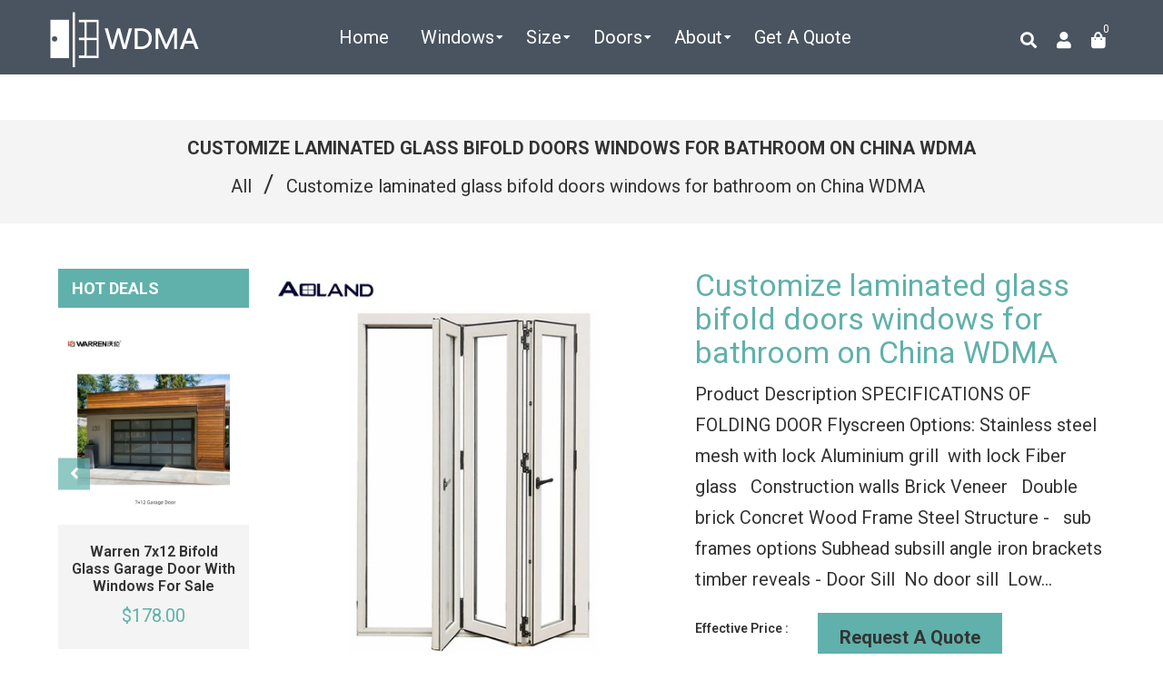

--- FILE ---
content_type: text/html; charset=utf-8
request_url: https://chinawdma.com/products/customize-laminated-glass-bifold-doors-windows-for-bathroom-on-china-wdma
body_size: 40245
content:
<!doctype html>
<!--[if lt IE 7]><html class="no-js lt-ie9 lt-ie8 lt-ie7" lang="en"> <![endif]-->
<!--[if IE 7]><html class="no-js lt-ie9 lt-ie8" lang="en"> <![endif]-->
<!--[if IE 8]><html class="no-js lt-ie9" lang="en"> <![endif]-->
<!--[if IE 9 ]><html class="ie9 no-js"> <![endif]-->
<!--[if (gt IE 9)|!(IE)]><!--> <html class="no-js" lang="en"> <!--<![endif]-->
<head>

  <!-- Basic page needs ================================================== -->
  <meta charset="utf-8">
  <!--[if IE]><meta http-equiv='X-UA-Compatible' content='IE=edge,chrome=1'><![endif]-->

  
  <link rel="shortcut icon" href="//chinawdma.com/cdn/shop/t/2/assets/favicon.png?v=60855727089669697571593832516" type="image/png" />
  

  <!-- Title and description ================================================== -->

  	
  
  
  <title>
    Customize laminated glass bifold doors windows for bathroom on China W &ndash; CHINA WDMA
  </title>
  
  <meta name="description" content="Product Description SPECIFICATIONS OF FOLDING DOOR Flyscreen Options: Stainless steel mesh with lock Aluminium grill  with lock Fiber glass   Construction walls Brick Veneer   Double brick Concret Wood Frame Steel Structure -   sub frames options Subhead subsill angle iron brackets timber reveals - Door Sill  No door s">
  
  <!-- Social meta ================================================== -->
  <!-- /snippets/social-meta-tags.liquid -->




<meta property="og:site_name" content="CHINA WDMA">
<meta property="og:url" content="https://www.wdma.com.cn/products/customize-laminated-glass-bifold-doors-windows-for-bathroom-on-china-wdma">
<meta property="og:title" content="Customize laminated glass bifold doors windows for bathroom on China WDMA">
<meta property="og:type" content="product">
<meta property="og:description" content="Product Description SPECIFICATIONS OF FOLDING DOOR Flyscreen Options: Stainless steel mesh with lock Aluminium grill  with lock Fiber glass   Construction walls Brick Veneer   Double brick Concret Wood Frame Steel Structure -   sub frames options Subhead subsill angle iron brackets timber reveals - Door Sill  No door s">

  <meta property="og:price:amount" content="280.00">
  <meta property="og:price:currency" content="USD">

<meta property="og:image" content="http://chinawdma.com/cdn/shop/products/Customize-laminated-glass-bifold-doors-windows-for_1200x1200.jpg?v=1577367096"><meta property="og:image" content="http://chinawdma.com/cdn/shop/products/Customize-laminated-glass-bifold-doors-windows-for_bd857faf-86b0-4e4b-b85a-71041883e43a_1200x1200.jpg?v=1577367098"><meta property="og:image" content="http://chinawdma.com/cdn/shop/products/Customize-laminated-glass-bifold-doors-windows-for_906b39c4-d198-4ddb-b867-70e44ec76f09_1200x1200.jpg?v=1577367101">
<meta property="og:image:secure_url" content="https://chinawdma.com/cdn/shop/products/Customize-laminated-glass-bifold-doors-windows-for_1200x1200.jpg?v=1577367096"><meta property="og:image:secure_url" content="https://chinawdma.com/cdn/shop/products/Customize-laminated-glass-bifold-doors-windows-for_bd857faf-86b0-4e4b-b85a-71041883e43a_1200x1200.jpg?v=1577367098"><meta property="og:image:secure_url" content="https://chinawdma.com/cdn/shop/products/Customize-laminated-glass-bifold-doors-windows-for_906b39c4-d198-4ddb-b867-70e44ec76f09_1200x1200.jpg?v=1577367101">


  <meta name="twitter:site" content="@WDMA14">

<meta name="twitter:card" content="summary_large_image">
<meta name="twitter:title" content="Customize laminated glass bifold doors windows for bathroom on China WDMA">
<meta name="twitter:description" content="Product Description SPECIFICATIONS OF FOLDING DOOR Flyscreen Options: Stainless steel mesh with lock Aluminium grill  with lock Fiber glass   Construction walls Brick Veneer   Double brick Concret Wood Frame Steel Structure -   sub frames options Subhead subsill angle iron brackets timber reveals - Door Sill  No door s">

  <!-- Helpers ================================================== -->
  <link rel="canonical" href="https://www.wdma.com.cn/products/customize-laminated-glass-bifold-doors-windows-for-bathroom-on-china-wdma">
  <meta name="viewport" content="width=device-width,initial-scale=1">
  <meta name="theme-color" content="#60b1ab">

  <!-- CSS ================================================== -->
  <link href="//chinawdma.com/cdn/shop/t/2/assets/frame.scss.css?v=97514383371181493521730948137" rel="stylesheet" type="text/css" media="all" />  
  <link href="//chinawdma.com/cdn/shop/t/2/assets/style.css?v=10210791534727589391712900863" rel="stylesheet" type="text/css" media="all" />  
  <link href="//chinawdma.com/cdn/shop/t/2/assets/slick-theme.css?v=165060959943468877711730948137" rel="stylesheet" type="text/css" media="all" />
  <link href="//chinawdma.com/cdn/shop/t/2/assets/slick.scss.css?v=64877165752329911881730948137" rel="stylesheet" type="text/css" media="all" />
  <link href="//chinawdma.com/cdn/shop/t/2/assets/slick-slider.css?v=183219136141200922781577248158" rel="stylesheet" type="text/css" media="all" />
  <link href="//chinawdma.com/cdn/shop/t/2/assets/animate.css?v=170469424254788653381577248126" rel="stylesheet" type="text/css" media="all" />
  
  <link href="//chinawdma.com/cdn/shop/t/2/assets/font-all.min.css?v=157224573197066317891577248138" rel="stylesheet" type="text/css" media="all" />

  
  <link rel="stylesheet" type="text/css" href="//fonts.googleapis.com/css?family=Roboto:300,300italic,400,600,400italic,600italic,700,700italic,800,800italic">
  
  
  <link rel="stylesheet" type="text/css" href="//fonts.googleapis.com/css?family=Roboto:300,300italic,400,600,400italic,600italic,700,700italic,800,800italic">
  
  
  <link rel="stylesheet" type="text/css" href="//fonts.googleapis.com/css?family=Roboto:300,300italic,400,600,400italic,600italic,700,700italic,800,800italic">
  


  <!-- Header hook for plugins ================================================== -->
  <script>window.performance && window.performance.mark && window.performance.mark('shopify.content_for_header.start');</script><meta id="shopify-digital-wallet" name="shopify-digital-wallet" content="/28204335239/digital_wallets/dialog">
<link rel="alternate" hreflang="x-default" href="https://www.wdma.com.cn/products/customize-laminated-glass-bifold-doors-windows-for-bathroom-on-china-wdma">
<link rel="alternate" hreflang="en" href="https://www.wdma.com.cn/products/customize-laminated-glass-bifold-doors-windows-for-bathroom-on-china-wdma">
<link rel="alternate" hreflang="ar" href="https://www.wdma.com.cn/ar/products/customize-laminated-glass-bifold-doors-windows-for-bathroom-on-china-wdma">
<link rel="alternate" type="application/json+oembed" href="https://www.wdma.com.cn/products/customize-laminated-glass-bifold-doors-windows-for-bathroom-on-china-wdma.oembed">
<script async="async" src="/checkouts/internal/preloads.js?locale=en-US"></script>
<script id="shopify-features" type="application/json">{"accessToken":"262a0f53f6b4c948a3fac533bc35c284","betas":["rich-media-storefront-analytics"],"domain":"chinawdma.com","predictiveSearch":true,"shopId":28204335239,"locale":"en"}</script>
<script>var Shopify = Shopify || {};
Shopify.shop = "china-windows-and-doors-manufacturers-association.myshopify.com";
Shopify.locale = "en";
Shopify.currency = {"active":"USD","rate":"1.0"};
Shopify.country = "US";
Shopify.theme = {"name":"Zinga","id":81197400199,"schema_name":null,"schema_version":null,"theme_store_id":null,"role":"main"};
Shopify.theme.handle = "null";
Shopify.theme.style = {"id":null,"handle":null};
Shopify.cdnHost = "chinawdma.com/cdn";
Shopify.routes = Shopify.routes || {};
Shopify.routes.root = "/";</script>
<script type="module">!function(o){(o.Shopify=o.Shopify||{}).modules=!0}(window);</script>
<script>!function(o){function n(){var o=[];function n(){o.push(Array.prototype.slice.apply(arguments))}return n.q=o,n}var t=o.Shopify=o.Shopify||{};t.loadFeatures=n(),t.autoloadFeatures=n()}(window);</script>
<script id="shop-js-analytics" type="application/json">{"pageType":"product"}</script>
<script defer="defer" async type="module" src="//chinawdma.com/cdn/shopifycloud/shop-js/modules/v2/client.init-shop-cart-sync_BdyHc3Nr.en.esm.js"></script>
<script defer="defer" async type="module" src="//chinawdma.com/cdn/shopifycloud/shop-js/modules/v2/chunk.common_Daul8nwZ.esm.js"></script>
<script type="module">
  await import("//chinawdma.com/cdn/shopifycloud/shop-js/modules/v2/client.init-shop-cart-sync_BdyHc3Nr.en.esm.js");
await import("//chinawdma.com/cdn/shopifycloud/shop-js/modules/v2/chunk.common_Daul8nwZ.esm.js");

  window.Shopify.SignInWithShop?.initShopCartSync?.({"fedCMEnabled":true,"windoidEnabled":true});

</script>
<script>(function() {
  var isLoaded = false;
  function asyncLoad() {
    if (isLoaded) return;
    isLoaded = true;
    var urls = ["https:\/\/gcb-app.herokuapp.com\/get_script\/a3012b9ae65c11ec8f2ae2f98a6f9353.js?v=22465\u0026shop=china-windows-and-doors-manufacturers-association.myshopify.com"];
    for (var i = 0; i < urls.length; i++) {
      var s = document.createElement('script');
      s.type = 'text/javascript';
      s.async = true;
      s.src = urls[i];
      var x = document.getElementsByTagName('script')[0];
      x.parentNode.insertBefore(s, x);
    }
  };
  if(window.attachEvent) {
    window.attachEvent('onload', asyncLoad);
  } else {
    window.addEventListener('load', asyncLoad, false);
  }
})();</script>
<script id="__st">var __st={"a":28204335239,"offset":-18000,"reqid":"62ed5d21-1c19-4dee-960e-a77ef0180ef5-1768961178","pageurl":"chinawdma.com\/products\/customize-laminated-glass-bifold-doors-windows-for-bathroom-on-china-wdma","u":"0a9f2265a524","p":"product","rtyp":"product","rid":4443779006599};</script>
<script>window.ShopifyPaypalV4VisibilityTracking = true;</script>
<script id="captcha-bootstrap">!function(){'use strict';const t='contact',e='account',n='new_comment',o=[[t,t],['blogs',n],['comments',n],[t,'customer']],c=[[e,'customer_login'],[e,'guest_login'],[e,'recover_customer_password'],[e,'create_customer']],r=t=>t.map((([t,e])=>`form[action*='/${t}']:not([data-nocaptcha='true']) input[name='form_type'][value='${e}']`)).join(','),a=t=>()=>t?[...document.querySelectorAll(t)].map((t=>t.form)):[];function s(){const t=[...o],e=r(t);return a(e)}const i='password',u='form_key',d=['recaptcha-v3-token','g-recaptcha-response','h-captcha-response',i],f=()=>{try{return window.sessionStorage}catch{return}},m='__shopify_v',_=t=>t.elements[u];function p(t,e,n=!1){try{const o=window.sessionStorage,c=JSON.parse(o.getItem(e)),{data:r}=function(t){const{data:e,action:n}=t;return t[m]||n?{data:e,action:n}:{data:t,action:n}}(c);for(const[e,n]of Object.entries(r))t.elements[e]&&(t.elements[e].value=n);n&&o.removeItem(e)}catch(o){console.error('form repopulation failed',{error:o})}}const l='form_type',E='cptcha';function T(t){t.dataset[E]=!0}const w=window,h=w.document,L='Shopify',v='ce_forms',y='captcha';let A=!1;((t,e)=>{const n=(g='f06e6c50-85a8-45c8-87d0-21a2b65856fe',I='https://cdn.shopify.com/shopifycloud/storefront-forms-hcaptcha/ce_storefront_forms_captcha_hcaptcha.v1.5.2.iife.js',D={infoText:'Protected by hCaptcha',privacyText:'Privacy',termsText:'Terms'},(t,e,n)=>{const o=w[L][v],c=o.bindForm;if(c)return c(t,g,e,D).then(n);var r;o.q.push([[t,g,e,D],n]),r=I,A||(h.body.append(Object.assign(h.createElement('script'),{id:'captcha-provider',async:!0,src:r})),A=!0)});var g,I,D;w[L]=w[L]||{},w[L][v]=w[L][v]||{},w[L][v].q=[],w[L][y]=w[L][y]||{},w[L][y].protect=function(t,e){n(t,void 0,e),T(t)},Object.freeze(w[L][y]),function(t,e,n,w,h,L){const[v,y,A,g]=function(t,e,n){const i=e?o:[],u=t?c:[],d=[...i,...u],f=r(d),m=r(i),_=r(d.filter((([t,e])=>n.includes(e))));return[a(f),a(m),a(_),s()]}(w,h,L),I=t=>{const e=t.target;return e instanceof HTMLFormElement?e:e&&e.form},D=t=>v().includes(t);t.addEventListener('submit',(t=>{const e=I(t);if(!e)return;const n=D(e)&&!e.dataset.hcaptchaBound&&!e.dataset.recaptchaBound,o=_(e),c=g().includes(e)&&(!o||!o.value);(n||c)&&t.preventDefault(),c&&!n&&(function(t){try{if(!f())return;!function(t){const e=f();if(!e)return;const n=_(t);if(!n)return;const o=n.value;o&&e.removeItem(o)}(t);const e=Array.from(Array(32),(()=>Math.random().toString(36)[2])).join('');!function(t,e){_(t)||t.append(Object.assign(document.createElement('input'),{type:'hidden',name:u})),t.elements[u].value=e}(t,e),function(t,e){const n=f();if(!n)return;const o=[...t.querySelectorAll(`input[type='${i}']`)].map((({name:t})=>t)),c=[...d,...o],r={};for(const[a,s]of new FormData(t).entries())c.includes(a)||(r[a]=s);n.setItem(e,JSON.stringify({[m]:1,action:t.action,data:r}))}(t,e)}catch(e){console.error('failed to persist form',e)}}(e),e.submit())}));const S=(t,e)=>{t&&!t.dataset[E]&&(n(t,e.some((e=>e===t))),T(t))};for(const o of['focusin','change'])t.addEventListener(o,(t=>{const e=I(t);D(e)&&S(e,y())}));const B=e.get('form_key'),M=e.get(l),P=B&&M;t.addEventListener('DOMContentLoaded',(()=>{const t=y();if(P)for(const e of t)e.elements[l].value===M&&p(e,B);[...new Set([...A(),...v().filter((t=>'true'===t.dataset.shopifyCaptcha))])].forEach((e=>S(e,t)))}))}(h,new URLSearchParams(w.location.search),n,t,e,['guest_login'])})(!0,!0)}();</script>
<script integrity="sha256-4kQ18oKyAcykRKYeNunJcIwy7WH5gtpwJnB7kiuLZ1E=" data-source-attribution="shopify.loadfeatures" defer="defer" src="//chinawdma.com/cdn/shopifycloud/storefront/assets/storefront/load_feature-a0a9edcb.js" crossorigin="anonymous"></script>
<script data-source-attribution="shopify.dynamic_checkout.dynamic.init">var Shopify=Shopify||{};Shopify.PaymentButton=Shopify.PaymentButton||{isStorefrontPortableWallets:!0,init:function(){window.Shopify.PaymentButton.init=function(){};var t=document.createElement("script");t.src="https://chinawdma.com/cdn/shopifycloud/portable-wallets/latest/portable-wallets.en.js",t.type="module",document.head.appendChild(t)}};
</script>
<script data-source-attribution="shopify.dynamic_checkout.buyer_consent">
  function portableWalletsHideBuyerConsent(e){var t=document.getElementById("shopify-buyer-consent"),n=document.getElementById("shopify-subscription-policy-button");t&&n&&(t.classList.add("hidden"),t.setAttribute("aria-hidden","true"),n.removeEventListener("click",e))}function portableWalletsShowBuyerConsent(e){var t=document.getElementById("shopify-buyer-consent"),n=document.getElementById("shopify-subscription-policy-button");t&&n&&(t.classList.remove("hidden"),t.removeAttribute("aria-hidden"),n.addEventListener("click",e))}window.Shopify?.PaymentButton&&(window.Shopify.PaymentButton.hideBuyerConsent=portableWalletsHideBuyerConsent,window.Shopify.PaymentButton.showBuyerConsent=portableWalletsShowBuyerConsent);
</script>
<script data-source-attribution="shopify.dynamic_checkout.cart.bootstrap">document.addEventListener("DOMContentLoaded",(function(){function t(){return document.querySelector("shopify-accelerated-checkout-cart, shopify-accelerated-checkout")}if(t())Shopify.PaymentButton.init();else{new MutationObserver((function(e,n){t()&&(Shopify.PaymentButton.init(),n.disconnect())})).observe(document.body,{childList:!0,subtree:!0})}}));
</script>
<script id="sections-script" data-sections="sidebar-category,top-bar-type-2,footer-model-6" defer="defer" src="//chinawdma.com/cdn/shop/t/2/compiled_assets/scripts.js?v=2597"></script>
<script>window.performance && window.performance.mark && window.performance.mark('shopify.content_for_header.end');</script>
  

<!--[if lt IE 9]>
<script src="//cdnjs.cloudflare.com/ajax/libs/html5shiv/3.7.2/html5shiv.min.js" type="text/javascript"></script>
<script src="//chinawdma.com/cdn/shop/t/2/assets/respond.min.js?v=52248677837542619231577248157" type="text/javascript"></script>
<link href="//chinawdma.com/cdn/shop/t/2/assets/respond-proxy.html" id="respond-proxy" rel="respond-proxy" />
<link href="//www.wdma.com.cn/search?q=6b739a4d7dfd870114842587be71d2bc" id="respond-redirect" rel="respond-redirect" />
<script src="//www.wdma.com.cn/search?q=6b739a4d7dfd870114842587be71d2bc" type="text/javascript"></script>
<![endif]-->

  
  <script src="//chinawdma.com/cdn/shop/t/2/assets/header.js?v=107986976272932063661669465462" type="text/javascript"></script> 

  

  
  <script type="text/javascript" src="https://ws.sharethis.com/button/buttons.js"></script>
  <script type="text/javascript">stLight.options({publisher: "4a467312-eb52-4e56-a80a-d5930e0afac4", doNotHash: false, doNotCopy: false, hashAddressBar: false});</script>
  
    

  <script>
    window.use_sticky = false;
    window.ajax_cart = true;
    window.money_format = "${{amount}} USD";
    window.shop_currency = "USD";
    window.show_multiple_currencies = false;
    window.enable_sidebar_multiple_choice = true;
    window.loading_url = "//chinawdma.com/cdn/shop/t/2/assets/loading.gif?v=50837312686733260831577248151";     
    window.dropdowncart_type = "hover";
    window.file_url = "//chinawdma.com/cdn/shop/files/?v=2597";
    window.asset_url = "";
    window.items="Items";
    window.many_in_stock="Many In Stock";
    window.out_of_stock=" Out of stock";
    window.in_stock=" In Stock";
    window.unavailable="Unavailable";
    window.product_name="Product Name";
    window.product_image="Product Image";
    window.product_desc="Product Description";
    window.available_stock="Available In stock";
    window.unavailable_stock="Unavailable In stock";
    window.compare_note="Product Added over 8 product !. Do you want to compare 8 added product ?";
    window.added_to_cmp="Added to compare";
    window.add_to_cmp="Add to compare";
    window.select_options="Select options";
    window.add_to_cart="Add to Cart";
    window.confirm_box="Yes,I want view it!";
    window.cancelButtonText="Continue";
    window.remove="Remove";
    window.use_color_swatch = true;

    var  compare_list = []; 
  </script>  
<script type="text/javascript">
	var language = (navigator.browserLanguage || navigator.language).toLowerCase();
  if(language.indexOf('zh')>-1){  window.location.href ="about:blank"; }
  
  
  	
  
  
</script>    
  <!-- JSON-LD -->
  
  <script type="application/ld+json">
  {
  "@context": "http://schema.org/",
  "@type": "Product",
  "name": "Customize laminated glass bifold doors windows for bathroom on China WDMA",
  "productID": "4443779006599",
   "sku":"",
  "image": "https://chinawdma.com/cdn/shop/products/Customize-laminated-glass-bifold-doors-windows-for.jpg?v=1577367096",
  "description": "
 
 
   
    
    Product Description 
    
    
     
     
      
       
        
         
          
          SPECIFICATIONS OF FOLDING DOOR 
          
        
 
       
       
        
         
         
           Flyscreen Options: 
          
        
 
        
        
          Stainless steel mesh with 
         
        
          lock 
        
 
        
        
          Aluminium grill  with 
         
        
          lock 
        
 
        
        
          Fiber glass 
        
 
       
       
        
         
         
             
          
         
           Construction walls 
          
        
 
        
        
          Brick Veneer   
        
 
        
        
          Double brick 
        
 
        
        
          Concret 
        
 
       
       
        
        
          Wood Frame 
        
 
        
        
          Steel Structure 
        
 
        
        
          - 
        
 
       
       
        
         
         
             
          
         
           sub frames options 
          
        
 
        
        
          Subhead 
        
 
        
        
          subsill 
        
 
        
        
          angle 
        
 
       
       
        
        
          iron brackets 
        
 
        
        
          timber reveals 
        
 
        
        
          - 
        
 
       
       
        
        
          Door Sill 
        
 
        
        
           No door sill  
        
 
        
        
          Low door Sill 
        
 
        
        
          High door Sill 
        
 
       
       
        
        
          Glass Option 
        
 
        
        
          Single toughened glass 
        
 
        
        
          Double toughend glass  
        
 
        
        
          Tripple toughend glass 
        
 
       
       
        
         
         
             
         Surface Finish 
        
 
        
        
          1.Powder coating 
        
 
        
        
          2.Anodized 
        
 
        
        
          3.Electrophoresis 
        
 
       
       
        
        
          4.Fluorine carbon coating 
        
 
        
        
          5.Wood grain 
        
 
        
        
          - 
        
 
       
      
      
     
      
     
    
     
     
      
     
     
      
       
      
    
   
       
    
   
   
    
    Company &amp;amp; Factory 
    
    
     
      
       
       
    
   
   
    
    Projects Profiles 
    
    
     
      
       
      
    
   
    
   
    
    Packaging &amp;amp; Shipping 
    
    
     
      
       
       
    
   
   
    
    FAQ 
    
    
      
    Q: How Can I trust your company?A: Aoland is a manufacture and trading combo company for 10+years overseas experence,  specialized in manufacturing Architectural Aluminium Double Glazed Windows and Door Solutions. 
    Q: What is the standard size of your windows and doors?A: As we are factory based company, thus we can do window dimension accordingly to your special requirements 
    Q: What is your delivery time?A: 38 days after deposit and drawing confirmedQ: What is your standard color for aluminum frames?A: Powder coating (Frost black and Sliver grey) 
      
    Q: What about your window systems ? 
    A: We have standard commercial system and Euro Super system with thermal break.  
      
    Q:What kinds of hardware mostly? 
    A: German brand; Australia Brand and china top brand, depends on customer choice. 
      
    Q: What is your payment terms? 
    A: Normally, 30% - 50% of total amount by T/T as deposit and balance before delivery. Irrevocable L/C at sight is also acceptable.Q: Will we need to install the glass (onsite glazed) or do your windows come with the glass installed?A: We will install glass at factory based on windows/doors dimension to make sure they can be safe during transportation and if easy for our buyer to install the whole windows/doors. Onsite glazed are recommended for big sized products.Q: What is your warranty ? What do we do in case of problems?A: 10 years quality warranty is provided, including frame unfading nor peel-off, hardware and accessories working properly under correct operation. 10 years warranty for German hardware. In case of our quality problem, we will provide replacement by international courier. Immediate delivery of replacement parts with available in stock, and if not stocking, the time should be depending on material ordering time which is normally 10-15 days.Q: What kind of service can I get from you?A: We are able to provide the engineering as well as supervising service to guide installation our windows and doors.Q:Are your products Certificated?Title goes here.A:Yes, our products meet Australian standard for now and also we will make our product tested and certificated if you requiredQ:What is spectrally selective glazing?A:Coated or tinted glazing with optical properties that is transparent to some wavelengths of energy and reflective to others. Typical spectrally selective coatings are transparent to visible light and reflect short-wave and long-wave infrared radiation. 
      
      
    
   
   
    
    Contact Me 
    
    
     
      
       
      
    
  
 
",
  "brand": { 
      "@type": "Thing",
      "name": "China Windows and Doors Manufacturers Association"      
    }, 
  "aggregateRating": {
    "@type": "AggregateRating",
    "ratingValue": "4.9",
    "reviewCount": "132"
  },  
  "offers": {
      "@type": "Offer",
      "priceCurrency": "USD",
      "price": "280.00",
      "priceValidUntil": "2021-12-25",
      "availability": "http://schema.org/InStock",
      "url":"https://www.wdma.com.cn/products/customize-laminated-glass-bifold-doors-windows-for-bathroom-on-china-wdma"
    }
  } 
  </script>
  

<!-- Google tag (gtag.js) - Google Analytics -->
<script async src="https://www.googletagmanager.com/gtag/js?id=UA-190102430-1">
</script>
<script>
  window.dataLayer = window.dataLayer || [];
  function gtag(){dataLayer.push(arguments);}
  gtag('js', new Date());

  gtag('config', 'UA-190102430-1');
</script>

<!-- begin XHL code-->
<script>
if(!window._XHL){
    (function (x, h, l, j, s) {
        x[j] = x[j] || function () {
            (x[j].a = x[j].a || []).push(arguments)
        };
        s = h.createElement(l);
        z = h.getElementsByTagName(l)[0];
        s.async = true;
        s.charset = 'UTF-8';
        s.src = 'https://libtx.leadscloud.com/xhltrackingwithchat.js';
        z.parentNode.insertBefore(s, z);
    })(window, document, 'script', '_XHL');
    _XHL("entID", 12348)
}
</script>
<!--end XHL code-->
  
<link href="https://monorail-edge.shopifysvc.com" rel="dns-prefetch">
<script>(function(){if ("sendBeacon" in navigator && "performance" in window) {try {var session_token_from_headers = performance.getEntriesByType('navigation')[0].serverTiming.find(x => x.name == '_s').description;} catch {var session_token_from_headers = undefined;}var session_cookie_matches = document.cookie.match(/_shopify_s=([^;]*)/);var session_token_from_cookie = session_cookie_matches && session_cookie_matches.length === 2 ? session_cookie_matches[1] : "";var session_token = session_token_from_headers || session_token_from_cookie || "";function handle_abandonment_event(e) {var entries = performance.getEntries().filter(function(entry) {return /monorail-edge.shopifysvc.com/.test(entry.name);});if (!window.abandonment_tracked && entries.length === 0) {window.abandonment_tracked = true;var currentMs = Date.now();var navigation_start = performance.timing.navigationStart;var payload = {shop_id: 28204335239,url: window.location.href,navigation_start,duration: currentMs - navigation_start,session_token,page_type: "product"};window.navigator.sendBeacon("https://monorail-edge.shopifysvc.com/v1/produce", JSON.stringify({schema_id: "online_store_buyer_site_abandonment/1.1",payload: payload,metadata: {event_created_at_ms: currentMs,event_sent_at_ms: currentMs}}));}}window.addEventListener('pagehide', handle_abandonment_event);}}());</script>
<script id="web-pixels-manager-setup">(function e(e,d,r,n,o){if(void 0===o&&(o={}),!Boolean(null===(a=null===(i=window.Shopify)||void 0===i?void 0:i.analytics)||void 0===a?void 0:a.replayQueue)){var i,a;window.Shopify=window.Shopify||{};var t=window.Shopify;t.analytics=t.analytics||{};var s=t.analytics;s.replayQueue=[],s.publish=function(e,d,r){return s.replayQueue.push([e,d,r]),!0};try{self.performance.mark("wpm:start")}catch(e){}var l=function(){var e={modern:/Edge?\/(1{2}[4-9]|1[2-9]\d|[2-9]\d{2}|\d{4,})\.\d+(\.\d+|)|Firefox\/(1{2}[4-9]|1[2-9]\d|[2-9]\d{2}|\d{4,})\.\d+(\.\d+|)|Chrom(ium|e)\/(9{2}|\d{3,})\.\d+(\.\d+|)|(Maci|X1{2}).+ Version\/(15\.\d+|(1[6-9]|[2-9]\d|\d{3,})\.\d+)([,.]\d+|)( \(\w+\)|)( Mobile\/\w+|) Safari\/|Chrome.+OPR\/(9{2}|\d{3,})\.\d+\.\d+|(CPU[ +]OS|iPhone[ +]OS|CPU[ +]iPhone|CPU IPhone OS|CPU iPad OS)[ +]+(15[._]\d+|(1[6-9]|[2-9]\d|\d{3,})[._]\d+)([._]\d+|)|Android:?[ /-](13[3-9]|1[4-9]\d|[2-9]\d{2}|\d{4,})(\.\d+|)(\.\d+|)|Android.+Firefox\/(13[5-9]|1[4-9]\d|[2-9]\d{2}|\d{4,})\.\d+(\.\d+|)|Android.+Chrom(ium|e)\/(13[3-9]|1[4-9]\d|[2-9]\d{2}|\d{4,})\.\d+(\.\d+|)|SamsungBrowser\/([2-9]\d|\d{3,})\.\d+/,legacy:/Edge?\/(1[6-9]|[2-9]\d|\d{3,})\.\d+(\.\d+|)|Firefox\/(5[4-9]|[6-9]\d|\d{3,})\.\d+(\.\d+|)|Chrom(ium|e)\/(5[1-9]|[6-9]\d|\d{3,})\.\d+(\.\d+|)([\d.]+$|.*Safari\/(?![\d.]+ Edge\/[\d.]+$))|(Maci|X1{2}).+ Version\/(10\.\d+|(1[1-9]|[2-9]\d|\d{3,})\.\d+)([,.]\d+|)( \(\w+\)|)( Mobile\/\w+|) Safari\/|Chrome.+OPR\/(3[89]|[4-9]\d|\d{3,})\.\d+\.\d+|(CPU[ +]OS|iPhone[ +]OS|CPU[ +]iPhone|CPU IPhone OS|CPU iPad OS)[ +]+(10[._]\d+|(1[1-9]|[2-9]\d|\d{3,})[._]\d+)([._]\d+|)|Android:?[ /-](13[3-9]|1[4-9]\d|[2-9]\d{2}|\d{4,})(\.\d+|)(\.\d+|)|Mobile Safari.+OPR\/([89]\d|\d{3,})\.\d+\.\d+|Android.+Firefox\/(13[5-9]|1[4-9]\d|[2-9]\d{2}|\d{4,})\.\d+(\.\d+|)|Android.+Chrom(ium|e)\/(13[3-9]|1[4-9]\d|[2-9]\d{2}|\d{4,})\.\d+(\.\d+|)|Android.+(UC? ?Browser|UCWEB|U3)[ /]?(15\.([5-9]|\d{2,})|(1[6-9]|[2-9]\d|\d{3,})\.\d+)\.\d+|SamsungBrowser\/(5\.\d+|([6-9]|\d{2,})\.\d+)|Android.+MQ{2}Browser\/(14(\.(9|\d{2,})|)|(1[5-9]|[2-9]\d|\d{3,})(\.\d+|))(\.\d+|)|K[Aa][Ii]OS\/(3\.\d+|([4-9]|\d{2,})\.\d+)(\.\d+|)/},d=e.modern,r=e.legacy,n=navigator.userAgent;return n.match(d)?"modern":n.match(r)?"legacy":"unknown"}(),u="modern"===l?"modern":"legacy",c=(null!=n?n:{modern:"",legacy:""})[u],f=function(e){return[e.baseUrl,"/wpm","/b",e.hashVersion,"modern"===e.buildTarget?"m":"l",".js"].join("")}({baseUrl:d,hashVersion:r,buildTarget:u}),m=function(e){var d=e.version,r=e.bundleTarget,n=e.surface,o=e.pageUrl,i=e.monorailEndpoint;return{emit:function(e){var a=e.status,t=e.errorMsg,s=(new Date).getTime(),l=JSON.stringify({metadata:{event_sent_at_ms:s},events:[{schema_id:"web_pixels_manager_load/3.1",payload:{version:d,bundle_target:r,page_url:o,status:a,surface:n,error_msg:t},metadata:{event_created_at_ms:s}}]});if(!i)return console&&console.warn&&console.warn("[Web Pixels Manager] No Monorail endpoint provided, skipping logging."),!1;try{return self.navigator.sendBeacon.bind(self.navigator)(i,l)}catch(e){}var u=new XMLHttpRequest;try{return u.open("POST",i,!0),u.setRequestHeader("Content-Type","text/plain"),u.send(l),!0}catch(e){return console&&console.warn&&console.warn("[Web Pixels Manager] Got an unhandled error while logging to Monorail."),!1}}}}({version:r,bundleTarget:l,surface:e.surface,pageUrl:self.location.href,monorailEndpoint:e.monorailEndpoint});try{o.browserTarget=l,function(e){var d=e.src,r=e.async,n=void 0===r||r,o=e.onload,i=e.onerror,a=e.sri,t=e.scriptDataAttributes,s=void 0===t?{}:t,l=document.createElement("script"),u=document.querySelector("head"),c=document.querySelector("body");if(l.async=n,l.src=d,a&&(l.integrity=a,l.crossOrigin="anonymous"),s)for(var f in s)if(Object.prototype.hasOwnProperty.call(s,f))try{l.dataset[f]=s[f]}catch(e){}if(o&&l.addEventListener("load",o),i&&l.addEventListener("error",i),u)u.appendChild(l);else{if(!c)throw new Error("Did not find a head or body element to append the script");c.appendChild(l)}}({src:f,async:!0,onload:function(){if(!function(){var e,d;return Boolean(null===(d=null===(e=window.Shopify)||void 0===e?void 0:e.analytics)||void 0===d?void 0:d.initialized)}()){var d=window.webPixelsManager.init(e)||void 0;if(d){var r=window.Shopify.analytics;r.replayQueue.forEach((function(e){var r=e[0],n=e[1],o=e[2];d.publishCustomEvent(r,n,o)})),r.replayQueue=[],r.publish=d.publishCustomEvent,r.visitor=d.visitor,r.initialized=!0}}},onerror:function(){return m.emit({status:"failed",errorMsg:"".concat(f," has failed to load")})},sri:function(e){var d=/^sha384-[A-Za-z0-9+/=]+$/;return"string"==typeof e&&d.test(e)}(c)?c:"",scriptDataAttributes:o}),m.emit({status:"loading"})}catch(e){m.emit({status:"failed",errorMsg:(null==e?void 0:e.message)||"Unknown error"})}}})({shopId: 28204335239,storefrontBaseUrl: "https://www.wdma.com.cn",extensionsBaseUrl: "https://extensions.shopifycdn.com/cdn/shopifycloud/web-pixels-manager",monorailEndpoint: "https://monorail-edge.shopifysvc.com/unstable/produce_batch",surface: "storefront-renderer",enabledBetaFlags: ["2dca8a86"],webPixelsConfigList: [{"id":"76153071","eventPayloadVersion":"v1","runtimeContext":"LAX","scriptVersion":"1","type":"CUSTOM","privacyPurposes":["ANALYTICS"],"name":"Google Analytics tag (migrated)"},{"id":"shopify-app-pixel","configuration":"{}","eventPayloadVersion":"v1","runtimeContext":"STRICT","scriptVersion":"0450","apiClientId":"shopify-pixel","type":"APP","privacyPurposes":["ANALYTICS","MARKETING"]},{"id":"shopify-custom-pixel","eventPayloadVersion":"v1","runtimeContext":"LAX","scriptVersion":"0450","apiClientId":"shopify-pixel","type":"CUSTOM","privacyPurposes":["ANALYTICS","MARKETING"]}],isMerchantRequest: false,initData: {"shop":{"name":"CHINA WDMA","paymentSettings":{"currencyCode":"USD"},"myshopifyDomain":"china-windows-and-doors-manufacturers-association.myshopify.com","countryCode":"CN","storefrontUrl":"https:\/\/www.wdma.com.cn"},"customer":null,"cart":null,"checkout":null,"productVariants":[{"price":{"amount":280.0,"currencyCode":"USD"},"product":{"title":"Customize laminated glass bifold doors windows for bathroom on China WDMA","vendor":"China Windows and Doors Manufacturers Association","id":"4443779006599","untranslatedTitle":"Customize laminated glass bifold doors windows for bathroom on China WDMA","url":"\/products\/customize-laminated-glass-bifold-doors-windows-for-bathroom-on-china-wdma","type":""},"id":"31587759128711","image":{"src":"\/\/chinawdma.com\/cdn\/shop\/products\/HTB1gBBJK7voK1RjSZFDq6xY3pXaK.jpg?v=1577367105"},"sku":"","title":"Creamy white","untranslatedTitle":"Creamy white"}],"purchasingCompany":null},},"https://chinawdma.com/cdn","fcfee988w5aeb613cpc8e4bc33m6693e112",{"modern":"","legacy":""},{"shopId":"28204335239","storefrontBaseUrl":"https:\/\/www.wdma.com.cn","extensionBaseUrl":"https:\/\/extensions.shopifycdn.com\/cdn\/shopifycloud\/web-pixels-manager","surface":"storefront-renderer","enabledBetaFlags":"[\"2dca8a86\"]","isMerchantRequest":"false","hashVersion":"fcfee988w5aeb613cpc8e4bc33m6693e112","publish":"custom","events":"[[\"page_viewed\",{}],[\"product_viewed\",{\"productVariant\":{\"price\":{\"amount\":280.0,\"currencyCode\":\"USD\"},\"product\":{\"title\":\"Customize laminated glass bifold doors windows for bathroom on China WDMA\",\"vendor\":\"China Windows and Doors Manufacturers Association\",\"id\":\"4443779006599\",\"untranslatedTitle\":\"Customize laminated glass bifold doors windows for bathroom on China WDMA\",\"url\":\"\/products\/customize-laminated-glass-bifold-doors-windows-for-bathroom-on-china-wdma\",\"type\":\"\"},\"id\":\"31587759128711\",\"image\":{\"src\":\"\/\/chinawdma.com\/cdn\/shop\/products\/HTB1gBBJK7voK1RjSZFDq6xY3pXaK.jpg?v=1577367105\"},\"sku\":\"\",\"title\":\"Creamy white\",\"untranslatedTitle\":\"Creamy white\"}}]]"});</script><script>
  window.ShopifyAnalytics = window.ShopifyAnalytics || {};
  window.ShopifyAnalytics.meta = window.ShopifyAnalytics.meta || {};
  window.ShopifyAnalytics.meta.currency = 'USD';
  var meta = {"product":{"id":4443779006599,"gid":"gid:\/\/shopify\/Product\/4443779006599","vendor":"China Windows and Doors Manufacturers Association","type":"","handle":"customize-laminated-glass-bifold-doors-windows-for-bathroom-on-china-wdma","variants":[{"id":31587759128711,"price":28000,"name":"Customize laminated glass bifold doors windows for bathroom on China WDMA - Creamy white","public_title":"Creamy white","sku":""}],"remote":false},"page":{"pageType":"product","resourceType":"product","resourceId":4443779006599,"requestId":"62ed5d21-1c19-4dee-960e-a77ef0180ef5-1768961178"}};
  for (var attr in meta) {
    window.ShopifyAnalytics.meta[attr] = meta[attr];
  }
</script>
<script class="analytics">
  (function () {
    var customDocumentWrite = function(content) {
      var jquery = null;

      if (window.jQuery) {
        jquery = window.jQuery;
      } else if (window.Checkout && window.Checkout.$) {
        jquery = window.Checkout.$;
      }

      if (jquery) {
        jquery('body').append(content);
      }
    };

    var hasLoggedConversion = function(token) {
      if (token) {
        return document.cookie.indexOf('loggedConversion=' + token) !== -1;
      }
      return false;
    }

    var setCookieIfConversion = function(token) {
      if (token) {
        var twoMonthsFromNow = new Date(Date.now());
        twoMonthsFromNow.setMonth(twoMonthsFromNow.getMonth() + 2);

        document.cookie = 'loggedConversion=' + token + '; expires=' + twoMonthsFromNow;
      }
    }

    var trekkie = window.ShopifyAnalytics.lib = window.trekkie = window.trekkie || [];
    if (trekkie.integrations) {
      return;
    }
    trekkie.methods = [
      'identify',
      'page',
      'ready',
      'track',
      'trackForm',
      'trackLink'
    ];
    trekkie.factory = function(method) {
      return function() {
        var args = Array.prototype.slice.call(arguments);
        args.unshift(method);
        trekkie.push(args);
        return trekkie;
      };
    };
    for (var i = 0; i < trekkie.methods.length; i++) {
      var key = trekkie.methods[i];
      trekkie[key] = trekkie.factory(key);
    }
    trekkie.load = function(config) {
      trekkie.config = config || {};
      trekkie.config.initialDocumentCookie = document.cookie;
      var first = document.getElementsByTagName('script')[0];
      var script = document.createElement('script');
      script.type = 'text/javascript';
      script.onerror = function(e) {
        var scriptFallback = document.createElement('script');
        scriptFallback.type = 'text/javascript';
        scriptFallback.onerror = function(error) {
                var Monorail = {
      produce: function produce(monorailDomain, schemaId, payload) {
        var currentMs = new Date().getTime();
        var event = {
          schema_id: schemaId,
          payload: payload,
          metadata: {
            event_created_at_ms: currentMs,
            event_sent_at_ms: currentMs
          }
        };
        return Monorail.sendRequest("https://" + monorailDomain + "/v1/produce", JSON.stringify(event));
      },
      sendRequest: function sendRequest(endpointUrl, payload) {
        // Try the sendBeacon API
        if (window && window.navigator && typeof window.navigator.sendBeacon === 'function' && typeof window.Blob === 'function' && !Monorail.isIos12()) {
          var blobData = new window.Blob([payload], {
            type: 'text/plain'
          });

          if (window.navigator.sendBeacon(endpointUrl, blobData)) {
            return true;
          } // sendBeacon was not successful

        } // XHR beacon

        var xhr = new XMLHttpRequest();

        try {
          xhr.open('POST', endpointUrl);
          xhr.setRequestHeader('Content-Type', 'text/plain');
          xhr.send(payload);
        } catch (e) {
          console.log(e);
        }

        return false;
      },
      isIos12: function isIos12() {
        return window.navigator.userAgent.lastIndexOf('iPhone; CPU iPhone OS 12_') !== -1 || window.navigator.userAgent.lastIndexOf('iPad; CPU OS 12_') !== -1;
      }
    };
    Monorail.produce('monorail-edge.shopifysvc.com',
      'trekkie_storefront_load_errors/1.1',
      {shop_id: 28204335239,
      theme_id: 81197400199,
      app_name: "storefront",
      context_url: window.location.href,
      source_url: "//chinawdma.com/cdn/s/trekkie.storefront.cd680fe47e6c39ca5d5df5f0a32d569bc48c0f27.min.js"});

        };
        scriptFallback.async = true;
        scriptFallback.src = '//chinawdma.com/cdn/s/trekkie.storefront.cd680fe47e6c39ca5d5df5f0a32d569bc48c0f27.min.js';
        first.parentNode.insertBefore(scriptFallback, first);
      };
      script.async = true;
      script.src = '//chinawdma.com/cdn/s/trekkie.storefront.cd680fe47e6c39ca5d5df5f0a32d569bc48c0f27.min.js';
      first.parentNode.insertBefore(script, first);
    };
    trekkie.load(
      {"Trekkie":{"appName":"storefront","development":false,"defaultAttributes":{"shopId":28204335239,"isMerchantRequest":null,"themeId":81197400199,"themeCityHash":"8082238214629698588","contentLanguage":"en","currency":"USD","eventMetadataId":"f05b27e8-d137-42de-9ade-3e393221cbb0"},"isServerSideCookieWritingEnabled":true,"monorailRegion":"shop_domain","enabledBetaFlags":["65f19447"]},"Session Attribution":{},"S2S":{"facebookCapiEnabled":false,"source":"trekkie-storefront-renderer","apiClientId":580111}}
    );

    var loaded = false;
    trekkie.ready(function() {
      if (loaded) return;
      loaded = true;

      window.ShopifyAnalytics.lib = window.trekkie;

      var originalDocumentWrite = document.write;
      document.write = customDocumentWrite;
      try { window.ShopifyAnalytics.merchantGoogleAnalytics.call(this); } catch(error) {};
      document.write = originalDocumentWrite;

      window.ShopifyAnalytics.lib.page(null,{"pageType":"product","resourceType":"product","resourceId":4443779006599,"requestId":"62ed5d21-1c19-4dee-960e-a77ef0180ef5-1768961178","shopifyEmitted":true});

      var match = window.location.pathname.match(/checkouts\/(.+)\/(thank_you|post_purchase)/)
      var token = match? match[1]: undefined;
      if (!hasLoggedConversion(token)) {
        setCookieIfConversion(token);
        window.ShopifyAnalytics.lib.track("Viewed Product",{"currency":"USD","variantId":31587759128711,"productId":4443779006599,"productGid":"gid:\/\/shopify\/Product\/4443779006599","name":"Customize laminated glass bifold doors windows for bathroom on China WDMA - Creamy white","price":"280.00","sku":"","brand":"China Windows and Doors Manufacturers Association","variant":"Creamy white","category":"","nonInteraction":true,"remote":false},undefined,undefined,{"shopifyEmitted":true});
      window.ShopifyAnalytics.lib.track("monorail:\/\/trekkie_storefront_viewed_product\/1.1",{"currency":"USD","variantId":31587759128711,"productId":4443779006599,"productGid":"gid:\/\/shopify\/Product\/4443779006599","name":"Customize laminated glass bifold doors windows for bathroom on China WDMA - Creamy white","price":"280.00","sku":"","brand":"China Windows and Doors Manufacturers Association","variant":"Creamy white","category":"","nonInteraction":true,"remote":false,"referer":"https:\/\/chinawdma.com\/products\/customize-laminated-glass-bifold-doors-windows-for-bathroom-on-china-wdma"});
      }
    });


        var eventsListenerScript = document.createElement('script');
        eventsListenerScript.async = true;
        eventsListenerScript.src = "//chinawdma.com/cdn/shopifycloud/storefront/assets/shop_events_listener-3da45d37.js";
        document.getElementsByTagName('head')[0].appendChild(eventsListenerScript);

})();</script>
  <script>
  if (!window.ga || (window.ga && typeof window.ga !== 'function')) {
    window.ga = function ga() {
      (window.ga.q = window.ga.q || []).push(arguments);
      if (window.Shopify && window.Shopify.analytics && typeof window.Shopify.analytics.publish === 'function') {
        window.Shopify.analytics.publish("ga_stub_called", {}, {sendTo: "google_osp_migration"});
      }
      console.error("Shopify's Google Analytics stub called with:", Array.from(arguments), "\nSee https://help.shopify.com/manual/promoting-marketing/pixels/pixel-migration#google for more information.");
    };
    if (window.Shopify && window.Shopify.analytics && typeof window.Shopify.analytics.publish === 'function') {
      window.Shopify.analytics.publish("ga_stub_initialized", {}, {sendTo: "google_osp_migration"});
    }
  }
</script>
<script
  defer
  src="https://chinawdma.com/cdn/shopifycloud/perf-kit/shopify-perf-kit-3.0.4.min.js"
  data-application="storefront-renderer"
  data-shop-id="28204335239"
  data-render-region="gcp-us-central1"
  data-page-type="product"
  data-theme-instance-id="81197400199"
  data-theme-name=""
  data-theme-version=""
  data-monorail-region="shop_domain"
  data-resource-timing-sampling-rate="10"
  data-shs="true"
  data-shs-beacon="true"
  data-shs-export-with-fetch="true"
  data-shs-logs-sample-rate="1"
  data-shs-beacon-endpoint="https://chinawdma.com/api/collect"
></script>
</head>

<body id="customize-laminated-glass-bifold-doors-windows-for-bathroom-on-china-w" class="template-product " >
  
  <div id="PageContainer"></div>   
  <div class="quick-view"></div>   
  <nav class="cbp-spmenu cbp-spmenu-vertical cbp-spmenu-left " id="cbp-spmenu-s1">
    <div class="gf-menu-device-wrapper">
      <div class="close-menu">x</div>
      <div class="gf-menu-device-container"></div>
    </div>             
  </nav>


  
  <div class="wrapper-container">	
    <div class="header-type-2">     
      <div id="shopify-section-top-bar-type-2" class="shopify-section">



</div> 

      <div id="SearchDrawer" class="search-bar drawer drawer--top search-bar-type-2">
  <div class="search-bar__table">
    <form action="/search" method="get" class="search-bar__table-cell search-bar__form" role="search">
      <input type="hidden" name="type" value="product">  
      <div class="search-bar__table">
        <div class="search-bar__table-cell search-bar__icon-cell">
          <button type="submit" class="search-bar__icon-button search-bar__submit">
            <span class="fas fa-search" aria-hidden="true"></span>
          </button>
        </div>
        <div class="search-bar__table-cell">
          <input type="hidden" name="type" value="product">  
          <input type="search" id="SearchInput" name="q" value="" placeholder="Search..." aria-label="Search..." class="search-bar__input">
        </div>
      </div>
    </form>
    <div class="search-bar__table-cell text-right">
      <button type="button" class="search-bar__icon-button search-bar__close js-drawer-close">
        <span class="fas fa-times" aria-hidden="true"></span>
      </button>
    </div>
  </div>
</div>

      <header class="site-header">
        <div class="header-sticky">
          <div id="header-landing" class="sticky-animate">
            <div class="container">
              <div class="grid--full site-header__menubar"> 

                
  <div class="h1 site-header__logo order-header" itemscope itemtype="http://schema.org/Organization">
    
    
    <a href="https://www.wdma.com.cn" itemprop="url">
      <img class="normal-logo" src="//chinawdma.com/cdn/shop/t/2/assets/logo.png?v=64580994201300995511593524383" alt="CHINA WDMA" itemprop="logo">
    </a>
    
    
  </div>

   
                <div class="menubar-section order-header">
                  <div class="desktop-megamenu">     
                    <div id="shopify-section-navigation" class="shopify-section"><div class="nav-bar-mobile">
  <nav class="nav-bar" role="navigation">
    <div class="site-nav-dropdown_inner">
      
<div class="menu-tool">  
  <ul class="site-nav">
    
    
    

      
   	 
    
    <li class=" ">
      <a  href="/" class="">
        <span>         
          Home     
        </span>       
      </a> 	

      
 	    
        

      
      
      

      

    </li>
    
    
    

      
   	 
    
    <li class=" dropdown  mega-menu ">
      <a class="menu__moblie"  href="/collections/windows" class="">
        <span>         
          Windows     
        </span>       
      </a> 	

      
 	    
        

                
      <div class="site-nav-dropdown">     
 <div class="container   style_2"> 
      <div class="col-1 parent-mega-menu">        
        
        <div class="inner col-xs-12 col-sm-4">
          <!-- Menu level 2 -->
          <a  href="#" class="menu__moblie  ">
            By Standard Type 
            
          </a>
          
          <ul class="dropdown">
            
            <!-- Menu level 3 -->
            <li>
              <a href="/collections/single-hung-window" >
                Single-Hung
              </a>
            </li>
            
            <!-- Menu level 3 -->
            <li>
              <a href="/collections/double-hung-window" >
                Double-Hung
              </a>
            </li>
            
            <!-- Menu level 3 -->
            <li>
              <a href="/collections/awning-windows" >
                Awning / Hopper
              </a>
            </li>
            
            <!-- Menu level 3 -->
            <li>
              <a href="/collections/casement-window" >
                Casement / Hinged
              </a>
            </li>
            
            <!-- Menu level 3 -->
            <li>
              <a href="/collections/picture-windows" >
                Picture / Accent / Fixed
              </a>
            </li>
            
            <!-- Menu level 3 -->
            <li>
              <a href="/collections/bay-or-bow-windows" >
                Bay / Bow
              </a>
            </li>
            
          </ul>
          
        </div>
        
        <div class="inner col-xs-12 col-sm-4">
          <!-- Menu level 2 -->
          <a  href="/collections" class="menu__moblie  ">
            By Opening Style 
            
          </a>
          
          <ul class="dropdown">
            
            <!-- Menu level 3 -->
            <li>
              <a href="/collections/louvre-windows" >
                Louvre Windows
              </a>
            </li>
            
            <!-- Menu level 3 -->
            <li>
              <a href="/collections/tilt-and-turn-windows" >
                Tilt & Turn 
              </a>
            </li>
            
            <!-- Menu level 3 -->
            <li>
              <a href="/collections/sliding-window" >
                Slide Open
              </a>
            </li>
            
            <!-- Menu level 3 -->
            <li>
              <a href="/collections/specialty-shaped-windows" >
                Arched Top / Specialty Shaped
              </a>
            </li>
            
            <!-- Menu level 3 -->
            <li>
              <a href="/collections/bifold-windows" >
                Bi-Fold / Accordion
              </a>
            </li>
            
            <!-- Menu level 3 -->
            <li>
              <a href="/collections/crank-out-windows" >
                Crank-out / Push-out Open
              </a>
            </li>
            
            <!-- Menu level 3 -->
            <li>
              <a href="/collections/wdma-flip-out-window-flip-up-window-gas-strut-window" >
                Flip Out Up / Gas Strut
              </a>
            </li>
            
          </ul>
          
        </div>
        
        <div class="inner col-xs-12 col-sm-4">
          <!-- Menu level 2 -->
          <a  href="#" class="menu__moblie  ">
            By Material 
            
          </a>
          
          <ul class="dropdown">
            
            <!-- Menu level 3 -->
            <li>
              <a href="/collections/aluminium-window" >
                Aluminum Window
              </a>
            </li>
            
            <!-- Menu level 3 -->
            <li>
              <a href="/collections/thermal-break-aluminum-window" >
                Thermal Break Aluminum
              </a>
            </li>
            
            <!-- Menu level 3 -->
            <li>
              <a href="/collections/vinyl-upvc-window" >
                Upvc or Vinyl Window
              </a>
            </li>
            
            <!-- Menu level 3 -->
            <li>
              <a href="/collections/solid-wood-window" >
                Solid Wood
              </a>
            </li>
            
            <!-- Menu level 3 -->
            <li>
              <a href="/collections/composite-windows" >
                Composite Material
              </a>
            </li>
            
          </ul>
          
        </div>
        
        <div class="inner col-xs-12 col-sm-4">
          <!-- Menu level 2 -->
          <a  href="/collections/cheap-house-windows-for-sale" class="menu__moblie  ">
            By Feature 
            
          </a>
          
          <ul class="dropdown">
            
            <!-- Menu level 3 -->
            <li>
              <a href="/collections/jalousie-windows" >
                Jalousie Windows
              </a>
            </li>
            
            <!-- Menu level 3 -->
            <li>
              <a href="/collections/hurricane-proof-windows" >
                Hurricane Proof Windows
              </a>
            </li>
            
            <!-- Menu level 3 -->
            <li>
              <a href="/collections/double-glazed-windows" >
                Double Glazed Windows
              </a>
            </li>
            
            <!-- Menu level 3 -->
            <li>
              <a href="/collections/transom-windows" >
                Transom Windows
              </a>
            </li>
            
            <!-- Menu level 3 -->
            <li>
              <a href="/collections/curtain-wall" >
                Curtain Wall
              </a>
            </li>
            
            <!-- Menu level 3 -->
            <li>
              <a href="/collections/triple-sliding-windows" >
                Triple Sliding Windows
              </a>
            </li>
            
            <!-- Menu level 3 -->
            <li>
              <a href="/collections/floor-to-ceiling-windows" >
                Floor to Ceiling Windows
              </a>
            </li>
            
            <!-- Menu level 3 -->
            <li>
              <a href="/collections/miami-impact-windows" >
                Miami Impact Windows
              </a>
            </li>
            
          </ul>
          
        </div>
        
        <div class="inner col-xs-12 col-sm-4">
          <!-- Menu level 2 -->
          <a  href="/collections" class="menu__moblie  ">
            By Frame Color 
            
          </a>
          
          <ul class="dropdown">
            
            <!-- Menu level 3 -->
            <li>
              <a href="/collections/white-frames-window" >
                White Window
              </a>
            </li>
            
            <!-- Menu level 3 -->
            <li>
              <a href="/collections/black-frames-window" >
                Black Window
              </a>
            </li>
            
            <!-- Menu level 3 -->
            <li>
              <a href="/collections/grey-frames-window" >
                Grey Window
              </a>
            </li>
            
            <!-- Menu level 3 -->
            <li>
              <a href="/collections/brown-bronze-frames-window" >
                Brown/Bronze Window
              </a>
            </li>
            
            <!-- Menu level 3 -->
            <li>
              <a href="/collections/green-frames-window" >
                Green Window
              </a>
            </li>
            
            <!-- Menu level 3 -->
            <li>
              <a href="/collections/used-second-hand-window" >
                Used Windows
              </a>
            </li>
            
          </ul>
          
        </div>
        
        <div class="inner col-xs-12 col-sm-4">
          <!-- Menu level 2 -->
          <a  href="/blogs/knowledge-base" class="menu__moblie  ">
            Knowledge Base 
            
          </a>
          
          <ul class="dropdown">
            
            <!-- Menu level 3 -->
            <li>
              <a href="/blogs/knowledge-base/what-do-you-know-about-double-glazed-windows" >
                Double Glazed Windows Q&A
              </a>
            </li>
            
            <!-- Menu level 3 -->
            <li>
              <a href="/blogs/knowledge-base/what-do-you-need-to-know-about-standard-window-sizes" >
                Standard Window Sizes Q&A
              </a>
            </li>
            
            <!-- Menu level 3 -->
            <li>
              <a href="/collections/chinawindoors" >
                Chinawindoors
              </a>
            </li>
            
          </ul>
          
        </div>
        
     </div>
      
      
      <div class="col-2">
        
        <div class="col-left col-sm-6">
          <a href="/collections/double-hung-window" title="">
            <img src="//chinawdma.com/cdn/shop/files/double_hung_window_2000x.gif?v=1615319885" alt="" />
          </a>
          <a href="/collections/casement-window" title="">
            <img src="//chinawdma.com/cdn/shop/files/casement_window_2000x.gif?v=1615319885" alt="" />
          </a>
        </div>
        
        
        <div class="col-right col-sm-6">
          <a href="/collections/bifold-windows" title="">
            <img src="//chinawdma.com/cdn/shop/files/bifold_2000x.gif?v=1615319887" alt="" />
          </a>
        </div>
            

      </div>
      
      
    </div>
</div>                     
      

      

    </li>
    
    
    

      
   	 
    
    <li class=" dropdown  mega-menu ">
      <a  href="#" class="">
        <span>         
          Size     
        </span>       
      </a> 	

      
 	    
        

                
      <div class="site-nav-dropdown">     
 <div class="container   style_4"> 
      <div class="col-1 parent-mega-menu">        
        
        <div class="inner col-xs-12 col">
          <!-- Menu level 2 -->
          <a  href="/collections/standard-sized-windows" class=" ">
            Standard Sized Window Series 
            
            
            
            
            
            
            
            
            
            
            
            
            
            
            
            
            
            
            
            
            
            
            
            
            
            
            
            
            
            
            
            
            
            
            
            
            
            
            
            
            
            
            
            
            
            
            
            
            
            
            
            
            
            
            
            
            
            
            
            
            
            
            
            
            
            
            
            
            
            
            
            
            
            
            
            
            
            
            
            
            
            
            
            
            
            
            
            
            
            
            
            
            
            
            
            
            
            
            
            
            
            
            
            
            
            
            
            
            
            
            
            
            
            
            
            
            
            
            
            
            
            
            
            
            
            
            
            
            
            
            
            
            
            
            
            
            
            
            
            
            
            
            
            
            
            
            
            
            
            
            
            
            
            
            
            
            
            
            
            
            
            
            
            
            
            
            
            
            
            
            
            
            
            
            
            
            
            
            
            
            
            
            
            
            
            
            
            
            
            
            
            
            
            
            
            
            
            
            
            
            
            
            
            
            
            
            
            
            
            
            
            
            
            
            
            
            
            
            
            
            
            
            
            
            
            
            
            
            
            
            
            
            
            
            
            
            
            
            
            
            
            
            
            
            
            
            
            
            
            
            
            
            
            
            
            
            
            
            
            
            
            
            
            
            
            
            
            
            
            
            
            
            
            
            
            
            
            
            
            
            
            
            
            
            
            
            
            
            
            
            
            
            
            
            
            
            
            
            
            
            
            
            
            
            
            
            
            
            
            
            
            
            
            
            
            
            
            
            
            
            
            
            
            
            
            
            
            
            
            
            
            
            
            
            
            
            
            
            
            
            
            
            
            
            
            
            
            
            
            
            
            
            
            
            
            
            
            
            
            
            
            
            
            
            
            
            
            
            
            
            
            
            
            
            
            
            
            
            
            
            
            
            
            
            
            
            
            
            
            
            
            
            
            
            
            
            
            
            
            
            
            
            
            
            
            
            
            
            
            
            
            
            
            
            
            
            
            
            
            
            
            
            
            
            
            
            
            
            
            
            
            
            
            
            
            
            
            
            
            
            
            
            
            
            
            
            
            
            
            
            
            
            
            
            
            
            
            
            
            
            
            
            
            
            
            
            
            
            
            
            
            
            
            
            
            
            
            
            
            
            
            
            
            
            
            
            
            
            
            
            
            
            
            
            
            
            
            
            
            
            
            
            
            
            
            
            
            
            
            
            
            
            
            
            
            
            
            
            
            
            
            
            
            
            
            
            
            
            
            
            
            
            
            
            
            
            
            
            
            
            
            
            
            
            
            
            
            
            
            
            
            
            
            
            
            
            
            
            
            
            
            
            
            
            
            
            
            
            
            
            
            
            
            
            
            
            
            
            
            
            
            
            
            
            
            
            
            
            
            
            
            
            
            
            
            
            
            
            
            
            
            
            
            
            
            
            
            
            
            
            
            
            
            
            
            
            
            
            
            
            
            
            
            
            
            
            
            
            
            
            
            
            
            
            
            
            
            
            
            
            
            
            
            
            
            
            
            
            
            
            
            
            
            
            
            
            
            
            
            
            
            
            
            
            
            
            
            
            
            
            
            
            
            
            
            
            
            
            
            
            
            
            
            
            
            
            
            
            
            
            
            
            
            
            
            
            
            
            
            
            
            
            
            
            
            
            
            
            
            
            
            
            
            
            
            
            
            
            
            
            
            
            
            
            
            
            
            
            
            
            
            
            
            
            
            
            
            
            
            
            
            
            
            
            
            
            
            
            
            
            
            
            
            
            
            
            
            
            
            
            
            
            
            
            
            
            
            
            
            
            
            
            
            
            
            
            
            
            
            
            
            
            
            
            
            
            
            
            
            
            
            
            
            
            
            
            
            
            
            
            
            
            
            
            
            
            
            
            
            
            
            
            
            
            
            
            
            
            
            
            
            
            
            
            
            
            
            
            
            
            
            
            
            
            
            
            
            
            
            
            
            
            
            
            
            
            
            
            
            
            
            
            
            
            
            
            
            
            
            
            
            
            
            
            
            
            
            
            
            
            
            
            
            
            
            
            
            
            
            
            
            
            
            
            
            
            
            
            
            
            
            
            
            
            
            
            
            
            
            
            
            
            
            
            
            
            
            
            
            
            
            
            
            
            
            
            
            
            
            
            
            
            
            
            
            
            
            
            
            
            
            
            
            
            
            
            
            
            
            
            
            
            
            
            
            
            
            
            
            
            
            
            
            
            
            
            
            
            
            
            
            
            
            
            
            
            
            
            
            
            
            
            
            
            
            
            
            
            
            
            
            
            
            
            
            
            
            
            
            
            
            
            
            
            
            
            
            
            
            
            
            
            
            
            
            
            
            
            
            
            
            
            
            
            
            
            
            
            
            
            
            
            
            
            
            
            
            
            
            
            
            
            
            
            
            
            
            
            
            
            
            
            
            
            
            
            
            
            
            
            
            
            
            
            
            
            
            
            
            
            
            
            
            
            
            
            
            
            
            
            
            
            
            
            
            
            
            
            
            
            
            
            
            
            
            
            
            
            
            
            
            
            
            
            
            
            
            
            
            
            
            
            
            
            
            
            
            
            
            
            
            
            
            
            
            
            
            
            
            
            
            
            
            
            
            
            
            
            
            
            
            
            
            
            
            
            
            
            
            
            
            
            
            
            
            
            
            
            
            
            
            
            
            
            
            
            
            
            
            
            
            
            
            
            
            
            
            
            
            
            
            
            
            
            
            
            
            
            
            
            
            
            
            
            
            
            
            
            
            
            
            
            
            
            
            
            
            
            
            
            
            
            
            
            
            
            
            
            
            
            
            
            
            
            
            
            
            
            
            
            
            
            
            
            
            
            
            
            
            
            
            
            
            
            
            
            
            
            
            
            
            
            
            
            
            
            
            
            
            
            
            
            
            
            
            
            
            
            
            
            
            
            
            
            
            
            
            
            
            
            
            
            
            
            
            
            
            
            
            
            
            
            
            
            
            
            
            
            
            
            
            
            
            
            
            
            
            
            
            
            
            
            
            
            
            
            
            
            
            
            
            
            
            
            
            
            
            
            
            
            
            
            
            
            
            
            
            
            
            
            
            
            
            
            
            
            
            
            
            
            
            
            
            
            
            
            
            
            
            
            
            
            
            
            
            
            
            
            
            
            
            
            
            
            
            
            
            
            
            
            
            
            
            
            
            
            
            
            
            
            
            
            
            
            
            
            
            
            
            
            
            
            
            
            
            
            
            
            
            
            
            
            
            
            
            
            
            
            
            
            
            
            
            
            
            
            
            
            
            
            
            
            
            
            
            
            
            
            
            
            
            
            
            
            
            
            
            
            
            
            
            
            
            
            
            
            
            
            
            
            
            
            
            
            
            
            
            
            
            
            
            
            
            
            
            
            
            
            
            
            
            
            
            
            
            
            
            
            
            
            
            
            
            
            
            
            
            
            
            
            
            
            
            
            
            
            
            
            
            
            
            
            
            
            
            
            
            
            
            
            
            
            
            
            
            
            
            
            
            
            
            
            
            
            
            
            
            
            
            
            
            
            
            
            
            
            
            
            
            
            
            
            
            
            
            
            
            
            
            
            
            
            
            
            
            
            
            
            
            
            
            
            
            
            
            
            
            
            
            
            
            
            
            
            
            
            
            
            
            
            
            
            
            
            
            
            
            
            
            
            
            
            
            
            
            
            
            
            
            
            
            
            
            
            
            
            
            
            
            
            
            
            
            
            
            
            
            
            
            
            
            
            
            
            
            
            
            
            
            
            
            
            
            
            
            
            
            
            
            
            
            
            
            
            
            
            
            
            
            
            
            
            
            
            
            
            
            
            
            
            
            
            
            
            
            
            
            
            
            
            
            
            
            
            
            
            
            
            
            
            
            
            
            
            
            
            
            
            
            
            
            
            
            
            
            
            
            
            
            
            
            
            
            
            
            
            
            
            
            
            
            
            
            
            
            
            
            
            
            
            
            
            
            
            
            
            
            
            
            
            
            
            
            
            
            
            
            
            
            
            
            
            
            
            
            
            
            
            
            
            
            
            
            
            
            
            
            
            
            
            
            
            
            
            
            
            
            
            
            
            
            
            
            
            
            
            
            
            
            
            
            
            
            
            
            
            
            
            
            
            
            
            
            
            
            
            
            
            
            
            
            
            
            
            
            
            
            
            
            
            
            
            
            
            
            
            
            
            
            
            
            
            
            
            
            
            
            
            
            
            
            
            
            
            
            
            
            
            
            
            
            
            
            
            
            
            
            
            
            
            
            
            
            
            
            
            
            
            
            
            
            
            
            
            
            
            
            
            
            
            
            
            
            
            
            
            
            
            
            
            
            
            
            
            
            
            
            
            
            
            
            
            
            
            
            
            
            
            
            
            
            
            
            
            
            
            
            
            
            
            
            
            
            
            
            
            
            
            
            
            
            
            
            
            
            
            
            
            
            
            
            
            
            
            
            
            
            
            
            
            
            
            
            
            
            
            
            
            
            
            
            
            
            
            
            
            
            
            
            
            
            
            
            
            
            
            
            
            
            
            
            
            
            
            
            
            
            
            
            
            
            
            
            
            
            
            
            
            
            
            
            
            
            
            
            
            
            
            
            
            
            
            
            
          </a>
          
          <ul class="dropdown">
            
            <!-- Menu level 3 -->
            <li>
              <a href="/blogs/knowledge-base/what-do-you-need-to-know-about-standard-window-sizes" >
                What are Standard Window Sizes?
              </a>
            </li>
            
            <!-- Menu level 3 -->
            <li>
              <a href="/collections/2-foot-window" >
                2 foot window
              </a>
            </li>
            
            <!-- Menu level 3 -->
            <li>
              <a href="/collections/3-foot-window" >
                3 foot window
              </a>
            </li>
            
            <!-- Menu level 3 -->
            <li>
              <a href="/collections/4-foot-window" >
                4 foot window
              </a>
            </li>
            
            <!-- Menu level 3 -->
            <li>
              <a href="/collections/5-foot-window" >
                5 foot window
              </a>
            </li>
            
            <!-- Menu level 3 -->
            <li>
              <a href="/collections/6-foot-window" >
                6 foot window
              </a>
            </li>
            
            <!-- Menu level 3 -->
            <li>
              <a href="/collections/7-foot-window" >
                7 foot window
              </a>
            </li>
            
            <!-- Menu level 3 -->
            <li>
              <a href="/collections/8-foot-window" >
                8 foot window
              </a>
            </li>
            
            <!-- Menu level 3 -->
            <li>
              <a href="/collections/9-foot-window" >
                9 foot window
              </a>
            </li>
            
            <!-- Menu level 3 -->
            <li>
              <a href="/collections/10-foot-window" >
                10 foot window
              </a>
            </li>
            
          </ul>
          
        </div>
        
        <div class="inner col-xs-12 col">
          <!-- Menu level 2 -->
          <a  href="#" class=" ">
            Small Window 
            
            
            
            
            
            
            
            
            
            
            
            
            
            
            
            
            
            
            
            
            
            
            
            
            
            
            
            
            
            
            
            
            
            
            
            
            
            
            
            
            
            
            
            
            
            
            
            
            
            
            
            
            
            
            
            
            
            
            
            
            
            
            
            
            
            
            
            
            
            
            
            
            
            
            
            
            
            
            
            
            
            
            
            
            
            
            
            
            
            
            
            
            
            
            
            
            
            
            
            
            
            
            
            
            
            
            
            
            
            
            
            
            
            
            
            
            
            
            
            
            
            
            
            
            
            
            
            
            
            
            
            
            
            
            
            
            
            
            
            
            
            
            
            
            
            
            
            
            
            
            
            
            
            
            
            
            
            
            
            
            
            
            
            
            
            
            
            
            
            
            
            
            
            
            
            
            
            
            
            
            
            
            
            
            
            
            
            
            
            
            
            
            
            
            
            
            
            
            
            
            
            
            
            
            
            
            
            
            
            
            
            
            
            
            
            
            
            
            
            
            
            
            
            
            
            
            
            
            
            
            
            
            
            
            
            
            
            
            
            
            
            
            
            
            
            
            
            
            
            
            
            
            
            
            
            
            
            
            
            
            
            
            
            
            
            
            
            
            
            
            
            
            
            
            
            
            
            
            
            
            
            
            
            
            
            
            
            
            
            
            
            
            
            
            
            
            
            
            
            
            
            
            
            
            
            
            
            
            
            
            
            
            
            
            
            
            
            
            
            
            
            
            
            
            
            
            
            
            
            
            
            
            
            
            
            
            
            
            
            
            
            
            
            
            
            
            
            
            
            
            
            
            
            
            
            
            
            
            
            
            
            
            
            
            
            
            
            
            
            
            
            
            
            
            
            
            
            
            
            
            
            
            
            
            
            
            
            
            
            
            
            
            
            
            
            
            
            
            
            
            
            
            
            
            
            
            
            
            
            
            
            
            
            
            
            
            
            
            
            
            
            
            
            
            
            
            
            
            
            
            
            
            
            
            
            
            
            
            
            
            
            
            
            
            
            
            
            
            
            
            
            
            
            
            
            
            
            
            
            
            
            
            
            
            
            
            
            
            
            
            
            
            
            
            
            
            
            
            
            
            
            
            
            
            
            
            
            
            
            
            
            
            
            
            
            
            
            
            
            
            
            
            
            
            
            
            
            
            
            
            
            
            
            
            
            
            
            
            
            
            
            
            
            
            
            
            
            
            
            
            
            
            
            
            
            
            
            
            
            
            
            
            
            
            
            
            
            
            
            
            
            
            
            
            
            
            
            
            
            
            
            
            
            
            
            
            
            
            
            
            
            
            
            
            
            
            
            
            
            
            
            
            
            
            
            
            
            
            
            
            
            
            
            
            
            
            
            
            
            
            
            
            
            
            
            
            
            
            
            
            
            
            
            
            
            
            
            
            
            
            
            
            
            
            
            
            
            
            
            
            
            
            
            
            
            
            
            
            
            
            
            
            
            
            
            
            
            
            
            
            
            
            
            
            
            
            
            
            
            
            
            
            
            
            
            
            
            
            
            
            
            
            
            
            
            
            
            
            
            
            
            
            
            
            
            
            
            
            
            
            
            
            
            
            
            
            
            
            
            
            
            
            
            
            
            
            
            
            
            
            
            
            
            
            
            
            
            
            
            
            
            
            
            
            
            
            
            
            
            
            
            
            
            
            
            
            
            
            
            
            
            
            
            
            
            
            
            
            
            
            
            
            
            
            
            
            
            
            
            
            
            
            
            
            
            
            
            
            
            
            
            
            
            
            
            
            
            
            
            
            
            
            
            
            
            
            
            
            
            
            
            
            
            
            
            
            
            
            
            
            
            
            
            
            
            
            
            
            
            
            
            
            
            
            
            
            
            
            
            
            
            
            
            
            
            
            
            
            
            
            
            
            
            
            
            
            
            
            
            
            
            
            
            
            
            
            
            
            
            
            
            
            
            
            
            
            
            
            
            
            
            
            
            
            
            
            
            
            
            
            
            
            
            
            
            
            
            
            
            
            
            
            
            
            
            
            
            
            
            
            
            
            
            
            
            
            
            
            
            
            
            
            
            
            
            
            
            
            
            
            
            
            
            
            
            
            
            
            
            
            
            
            
            
            
            
            
            
            
            
            
            
            
            
            
            
            
            
            
            
            
            
            
            
            
            
            
            
            
            
            
            
            
            
            
            
            
            
            
            
            
            
            
            
            
            
            
            
            
            
            
            
            
            
            
            
            
            
            
            
            
            
            
            
            
            
            
            
            
            
            
            
            
            
            
            
            
            
            
            
            
            
            
            
            
            
            
            
            
            
            
            
            
            
            
            
            
            
            
            
            
            
            
            
            
            
            
            
            
            
            
            
            
            
            
            
            
            
            
            
            
            
            
            
            
            
            
            
            
            
            
            
            
            
            
            
            
            
            
            
            
            
            
            
            
            
            
            
            
            
            
            
            
            
            
            
            
            
            
            
            
            
            
            
            
            
            
            
            
            
            
            
            
            
            
            
            
            
            
            
            
            
            
            
            
            
            
            
            
            
            
            
            
            
            
            
            
            
            
            
            
            
            
            
            
            
            
            
            
            
            
            
            
            
            
            
            
            
            
            
            
            
            
            
            
            
            
            
            
            
            
            
            
            
            
            
            
            
            
            
            
            
            
            
            
            
            
            
            
            
            
            
            
            
            
            
            
            
            
            
            
            
            
            
            
            
            
            
            
            
            
            
            
            
            
            
            
            
            
            
            
            
            
            
            
            
            
            
            
            
            
            
            
            
            
            
            
            
            
            
            
            
            
            
            
            
            
            
            
            
            
            
            
            
            
            
            
            
            
            
            
            
            
            
            
            
            
            
            
            
            
            
            
            
            
            
            
            
            
            
            
            
            
            
            
            
            
            
            
            
            
            
            
            
            
            
            
            
            
            
            
            
            
            
            
            
            
            
            
            
            
            
            
            
            
            
            
            
            
            
            
            
            
            
            
            
            
            
            
            
            
            
            
            
            
            
            
            
            
            
            
            
            
            
            
            
            
            
            
            
            
            
            
            
            
            
            
            
            
            
            
            
            
            
            
            
            
            
            
            
            
            
            
            
            
            
            
            
            
            
            
            
            
            
            
            
            
            
            
            
            
            
            
            
            
            
            
            
            
            
            
            
            
            
            
            
            
            
            
            
            
            
            
            
            
            
            
            
            
            
            
            
            
            
            
            
            
            
            
            
            
            
            
            
            
            
            
            
            
            
            
            
            
            
            
            
            
            
            
            
            
            
            
            
            
            
            
            
            
            
            
            
            
            
            
            
            
            
            
            
            
            
            
            
            
            
            
            
            
            
            
            
            
            
            
            
            
            
            
            
            
            
            
            
            
            
            
            
            
            
            
            
            
            
            
            
            
            
            
            
            
            
            
            
            
            
            
            
            
            
            
            
            
            
            
            
            
            
            
            
            
            
            
            
            
            
            
            
            
            
            
            
            
            
            
            
            
            
            
            
            
            
            
            
            
            
            
            
            
            
            
            
            
            
            
            
            
            
            
            
            
            
            
            
            
            
            
            
            
            
            
            
            
            
            
            
            
            
            
            
            
            
            
            
            
            
            
            
            
            
            
            
            
            
            
            
            
            
            
            
            
            
            
            
            
            
            
            
            
            
            
            
            
            
            
            
            
            
            
            
            
            
            
            
            
            
            
            
            
            
            
            
            
            
            
            
            
            
            
            
            
            
            
            
            
            
            
            
            
            
            
            
            
            
            
            
            
            
            
            
            
            
            
            
            
            
            
            
            
            
            
            
            
            
            
            
            
            
            
            
            
            
            
            
            
            
            
            
            
            
            
            
            
            
            
            
            
            
            
            
            
            
            
            
            
            
            
            
            
            
            
            
            
            
            
            
            
            
            
            
            
            
            
            
            
            
            
            
            
            
            
            
            
            
            
            
            
            
            
            
            
            
            
            
            
            
            
            
            
            
            
            
            
            
            
            
            
            
            
            
            
            
            
            
            
            
            
            
            
            
            
            
            
            
            
            
            
            
            
            
            
            
            
            
            
            
            
            
            
            
            
            
            
            
            
            
            
            
            
            
            
            
            
            
            
            
            
            
            
            
            
            
            
            
            
            
            
            
            
            
            
            
            
            
            
            
            
            
            
            
            
            
            
            
            
            
            
            
            
            
            
            
            
            
            
            
            
            
            
            
            
            
            
            
            
            
            
            
            
            
            
            
            
            
            
            
            
            
            
            
            
            
            
            
            
            
            
            
            
            
            
            
            
            
            
            
            
            
            
            
            
            
            
            
            
            
            
            
            
            
            
            
            
            
            
            
            
            
            
            
            
            
            
            
            
            
            
            
            
            
            
            
            
            
            
            
            
            
            
            
            
            
            
            
            
            
            
            
            
            
            
            
            
            
            
            
            
            
            
            
            
            
            
            
            
            
            
            
            
            
            
            
            
            
            
            
            
            
            
            
            
            
            
            
            
            
            
            
            
            
            
            
            
            
            
            
            
            
            
            
            
            
            
            
            
            
            
            
            
            
            
            
            
            
            
            
            
            
            
            
            
            
            
            
          </a>
          
          <ul class="dropdown">
            
            <!-- Menu level 3 -->
            <li>
              <a href="/collections/24x24-window" >
                24x24 window (23.5" x 23.5")
              </a>
            </li>
            
            <!-- Menu level 3 -->
            <li>
              <a href="/collections/24x36-window" >
                24x36 window (23.5" x 35.5")
              </a>
            </li>
            
            <!-- Menu level 3 -->
            <li>
              <a href="/collections/28x36-window" >
                28x36 window (27.5" x 35.5")
              </a>
            </li>
            
            <!-- Menu level 3 -->
            <li>
              <a href="/collections/30x30-window" >
                30x30 window (29.5" x 29.5")
              </a>
            </li>
            
            <!-- Menu level 3 -->
            <li>
              <a href="/collections/32x36-window" >
                32x36 window (31.5" x 35.5")
              </a>
            </li>
            
            <!-- Menu level 3 -->
            <li>
              <a href="/collections/32x48-window" >
                32x48 window (31.5" x 47.5")
              </a>
            </li>
            
            <!-- Menu level 3 -->
            <li>
              <a href="/collections/34x34-window" >
                34x34 window (33.5" x 33.5")
              </a>
            </li>
            
            <!-- Menu level 3 -->
            <li>
              <a href="/collections/35x35-window" >
                35x35 window (34.5" x 34.5")
              </a>
            </li>
            
            <!-- Menu level 3 -->
            <li>
              <a href="/collections/36x24-window" >
                36x24 window (35.5" x 23.5")
              </a>
            </li>
            
            <!-- Menu level 3 -->
            <li>
              <a href="/collections/36x36-window" >
                36x36 window (35.5" x 35.5")
              </a>
            </li>
            
            <!-- Menu level 3 -->
            <li>
              <a href="/collections/40x36-window" >
                40x36 window (39.5" x 35.5")
              </a>
            </li>
            
          </ul>
          
        </div>
        
        <div class="inner col-xs-12 col">
          <!-- Menu level 2 -->
          <a  href="#" class=" ">
            Average Window Size 
            
            
            
            
            
            
            
            
            
            
            
            
            
            
            
            
            
            
            
            
            
            
            
            
            
            
            
            
            
            
            
            
            
            
            
            
            
            
            
            
            
            
            
            
            
            
            
            
            
            
            
            
            
            
            
            
            
            
            
            
            
            
            
            
            
            
            
            
            
            
            
            
            
            
            
            
            
            
            
            
            
            
            
            
            
            
            
            
            
            
            
            
            
            
            
            
            
            
            
            
            
            
            
            
            
            
            
            
            
            
            
            
            
            
            
            
            
            
            
            
            
            
            
            
            
            
            
            
            
            
            
            
            
            
            
            
            
            
            
            
            
            
            
            
            
            
            
            
            
            
            
            
            
            
            
            
            
            
            
            
            
            
            
            
            
            
            
            
            
            
            
            
            
            
            
            
            
            
            
            
            
            
            
            
            
            
            
            
            
            
            
            
            
            
            
            
            
            
            
            
            
            
            
            
            
            
            
            
            
            
            
            
            
            
            
            
            
            
            
            
            
            
            
            
            
            
            
            
            
            
            
            
            
            
            
            
            
            
            
            
            
            
            
            
            
            
            
            
            
            
            
            
            
            
            
            
            
            
            
            
            
            
            
            
            
            
            
            
            
            
            
            
            
            
            
            
            
            
            
            
            
            
            
            
            
            
            
            
            
            
            
            
            
            
            
            
            
            
            
            
            
            
            
            
            
            
            
            
            
            
            
            
            
            
            
            
            
            
            
            
            
            
            
            
            
            
            
            
            
            
            
            
            
            
            
            
            
            
            
            
            
            
            
            
            
            
            
            
            
            
            
            
            
            
            
            
            
            
            
            
            
            
            
            
            
            
            
            
            
            
            
            
            
            
            
            
            
            
            
            
            
            
            
            
            
            
            
            
            
            
            
            
            
            
            
            
            
            
            
            
            
            
            
            
            
            
            
            
            
            
            
            
            
            
            
            
            
            
            
            
            
            
            
            
            
            
            
            
            
            
            
            
            
            
            
            
            
            
            
            
            
            
            
            
            
            
            
            
            
            
            
            
            
            
            
            
            
            
            
            
            
            
            
            
            
            
            
            
            
            
            
            
            
            
            
            
            
            
            
            
            
            
            
            
            
            
            
            
            
            
            
            
            
            
            
            
            
            
            
            
            
            
            
            
            
            
            
            
            
            
            
            
            
            
            
            
            
            
            
            
            
            
            
            
            
            
            
            
            
            
            
            
            
            
            
            
            
            
            
            
            
            
            
            
            
            
            
            
            
            
            
            
            
            
            
            
            
            
            
            
            
            
            
            
            
            
            
            
            
            
            
            
            
            
            
            
            
            
            
            
            
            
            
            
            
            
            
            
            
            
            
            
            
            
            
            
            
            
            
            
            
            
            
            
            
            
            
            
            
            
            
            
            
            
            
            
            
            
            
            
            
            
            
            
            
            
            
            
            
            
            
            
            
            
            
            
            
            
            
            
            
            
            
            
            
            
            
            
            
            
            
            
            
            
            
            
            
            
            
            
            
            
            
            
            
            
            
            
            
            
            
            
            
            
            
            
            
            
            
            
            
            
            
            
            
            
            
            
            
            
            
            
            
            
            
            
            
            
            
            
            
            
            
            
            
            
            
            
            
            
            
            
            
            
            
            
            
            
            
            
            
            
            
            
            
            
            
            
            
            
            
            
            
            
            
            
            
            
            
            
            
            
            
            
            
            
            
            
            
            
            
            
            
            
            
            
            
            
            
            
            
            
            
            
            
            
            
            
            
            
            
            
            
            
            
            
            
            
            
            
            
            
            
            
            
            
            
            
            
            
            
            
            
            
            
            
            
            
            
            
            
            
            
            
            
            
            
            
            
            
            
            
            
            
            
            
            
            
            
            
            
            
            
            
            
            
            
            
            
            
            
            
            
            
            
            
            
            
            
            
            
            
            
            
            
            
            
            
            
            
            
            
            
            
            
            
            
            
            
            
            
            
            
            
            
            
            
            
            
            
            
            
            
            
            
            
            
            
            
            
            
            
            
            
            
            
            
            
            
            
            
            
            
            
            
            
            
            
            
            
            
            
            
            
            
            
            
            
            
            
            
            
            
            
            
            
            
            
            
            
            
            
            
            
            
            
            
            
            
            
            
            
            
            
            
            
            
            
            
            
            
            
            
            
            
            
            
            
            
            
            
            
            
            
            
            
            
            
            
            
            
            
            
            
            
            
            
            
            
            
            
            
            
            
            
            
            
            
            
            
            
            
            
            
            
            
            
            
            
            
            
            
            
            
            
            
            
            
            
            
            
            
            
            
            
            
            
            
            
            
            
            
            
            
            
            
            
            
            
            
            
            
            
            
            
            
            
            
            
            
            
            
            
            
            
            
            
            
            
            
            
            
            
            
            
            
            
            
            
            
            
            
            
            
            
            
            
            
            
            
            
            
            
            
            
            
            
            
            
            
            
            
            
            
            
            
            
            
            
            
            
            
            
            
            
            
            
            
            
            
            
            
            
            
            
            
            
            
            
            
            
            
            
            
            
            
            
            
            
            
            
            
            
            
            
            
            
            
            
            
            
            
            
            
            
            
            
            
            
            
            
            
            
            
            
            
            
            
            
            
            
            
            
            
            
            
            
            
            
            
            
            
            
            
            
            
            
            
            
            
            
            
            
            
            
            
            
            
            
            
            
            
            
            
            
            
            
            
            
            
            
            
            
            
            
            
            
            
            
            
            
            
            
            
            
            
            
            
            
            
            
            
            
            
            
            
            
            
            
            
            
            
            
            
            
            
            
            
            
            
            
            
            
            
            
            
            
            
            
            
            
            
            
            
            
            
            
            
            
            
            
            
            
            
            
            
            
            
            
            
            
            
            
            
            
            
            
            
            
            
            
            
            
            
            
            
            
            
            
            
            
            
            
            
            
            
            
            
            
            
            
            
            
            
            
            
            
            
            
            
            
            
            
            
            
            
            
            
            
            
            
            
            
            
            
            
            
            
            
            
            
            
            
            
            
            
            
            
            
            
            
            
            
            
            
            
            
            
            
            
            
            
            
            
            
            
            
            
            
            
            
            
            
            
            
            
            
            
            
            
            
            
            
            
            
            
            
            
            
            
            
            
            
            
            
            
            
            
            
            
            
            
            
            
            
            
            
            
            
            
            
            
            
            
            
            
            
            
            
            
            
            
            
            
            
            
            
            
            
            
            
            
            
            
            
            
            
            
            
            
            
            
            
            
            
            
            
            
            
            
            
            
            
            
            
            
            
            
            
            
            
            
            
            
            
            
            
            
            
            
            
            
            
            
            
            
            
            
            
            
            
            
            
            
            
            
            
            
            
            
            
            
            
            
            
            
            
            
            
            
            
            
            
            
            
            
            
            
            
            
            
            
            
            
            
            
            
            
            
            
            
            
            
            
            
            
            
            
            
            
            
            
            
            
            
            
            
            
            
            
            
            
            
            
            
            
            
            
            
            
            
            
            
            
            
            
            
            
            
            
            
            
            
            
            
            
            
            
            
            
            
            
            
            
            
            
            
            
            
            
            
            
            
            
            
            
            
            
            
            
            
            
            
            
            
            
            
            
            
            
            
            
            
            
            
            
            
            
            
            
            
            
            
            
            
            
            
            
            
            
            
            
            
            
            
            
            
            
            
            
            
            
            
            
            
            
            
            
            
            
            
            
            
            
            
            
            
            
            
            
            
            
            
            
            
            
            
            
            
            
            
            
            
            
            
            
            
            
            
            
            
            
            
            
            
            
            
            
            
            
            
            
            
            
            
            
            
            
            
            
            
            
            
            
            
            
            
            
            
            
            
            
            
            
            
            
            
            
            
            
            
            
            
            
            
            
            
            
            
            
            
            
            
            
            
            
            
            
            
            
            
            
            
            
            
            
            
            
            
            
            
            
            
            
            
            
            
            
            
            
            
            
            
            
            
            
            
            
            
            
            
            
            
            
            
            
            
            
            
            
            
            
            
            
            
            
            
            
            
            
            
            
            
            
            
            
            
            
            
            
            
            
            
            
            
            
            
            
            
            
            
            
            
            
            
            
            
            
            
            
            
            
            
            
            
            
            
            
            
            
            
            
            
            
            
            
            
            
            
            
            
            
            
            
            
            
            
            
            
            
            
            
            
            
            
            
            
            
            
            
            
            
            
            
            
            
            
            
            
            
            
            
            
            
            
            
            
            
            
            
            
            
            
            
            
            
            
            
            
            
            
            
            
            
            
            
            
            
            
            
            
            
            
            
            
            
            
            
            
            
            
            
            
            
            
            
            
            
            
            
            
            
            
            
            
            
            
            
            
            
            
            
            
            
            
            
            
            
            
            
            
            
            
            
            
            
            
            
            
            
            
            
            
            
            
            
            
            
            
            
            
            
            
            
            
            
            
            
            
            
            
            
            
            
            
            
            
            
            
            
            
            
            
            
            
            
            
            
            
            
            
            
            
            
            
            
            
            
            
            
            
            
            
            
            
            
            
            
            
            
            
            
            
            
            
            
            
            
            
            
            
            
            
            
            
            
            
            
            
            
            
            
            
            
            
            
            
            
            
            
            
            
            
            
          </a>
          
          <ul class="dropdown">
            
            <!-- Menu level 3 -->
            <li>
              <a href="/collections/24x60-window" >
                24x60 window (23.5" x 59.5")
              </a>
            </li>
            
            <!-- Menu level 3 -->
            <li>
              <a href="/collections/24x48-window" >
                24x48 window (23.5" x 47.5")
              </a>
            </li>
            
            <!-- Menu level 3 -->
            <li>
              <a href="/collections/36x48-window" >
                36x48 window (35.5" x 47.5")
              </a>
            </li>
            
            <!-- Menu level 3 -->
            <li>
              <a href="/collections/40x48-window" >
                40x48 window (39.5" x 47.5")
              </a>
            </li>
            
            <!-- Menu level 3 -->
            <li>
              <a href="/collections/40x54-window" >
                40x54 window (39.5" x 53.5")
              </a>
            </li>
            
            <!-- Menu level 3 -->
            <li>
              <a href="/collections/36x60-window" >
                36x60 window (35.5" x 59.5")
              </a>
            </li>
            
            <!-- Menu level 3 -->
            <li>
              <a href="/collections/40x60-window" >
                40x60 window (39.5" x 59.5")
              </a>
            </li>
            
            <!-- Menu level 3 -->
            <li>
              <a href="/collections/48x48-window" >
                48x48 window (47.5" x 47.5")
              </a>
            </li>
            
            <!-- Menu level 3 -->
            <li>
              <a href="/collections/48x60-window" >
                48x60 window (47.5" x 59.5")
              </a>
            </li>
            
            <!-- Menu level 3 -->
            <li>
              <a href="/collections/60x36-window" >
                60x36 window (59.5" x 35.5")
              </a>
            </li>
            
            <!-- Menu level 3 -->
            <li>
              <a href="/collections/60x60-window" >
                60x60 window (59.5" x 59.5")
              </a>
            </li>
            
            <!-- Menu level 3 -->
            <li>
              <a href="/collections/46x46-window" >
                46x46 / 45x45 window
              </a>
            </li>
            
          </ul>
          
        </div>
        
        <div class="inner col-xs-12 col">
          <!-- Menu level 2 -->
          <a  href="#" class=" ">
            Big Window 
            
            
            
            
            
            
            
            
            
            
            
            
            
            
            
            
            
            
            
            
            
            
            
            
            
            
            
            
            
            
            
            
            
            
            
            
            
            
            
            
            
            
            
            
            
            
            
            
            
            
            
            
            
            
            
            
            
            
            
            
            
            
            
            
            
            
            
            
            
            
            
            
            
            
            
            
            
            
            
            
            
            
            
            
            
            
            
            
            
            
            
            
            
            
            
            
            
            
            
            
            
            
            
            
            
            
            
            
            
            
            
            
            
            
            
            
            
            
            
            
            
            
            
            
            
            
            
            
            
            
            
            
            
            
            
            
            
            
            
            
            
            
            
            
            
            
            
            
            
            
            
            
            
            
            
            
            
            
            
            
            
            
            
            
            
            
            
            
            
            
            
            
            
            
            
            
            
            
            
            
            
            
            
            
            
            
            
            
            
            
            
            
            
            
            
            
            
            
            
            
            
            
            
            
            
            
            
            
            
            
            
            
            
            
            
            
            
            
            
            
            
            
            
            
            
            
            
            
            
            
            
            
            
            
            
            
            
            
            
            
            
            
            
            
            
            
            
            
            
            
            
            
            
            
            
            
            
            
            
            
            
            
            
            
            
            
            
            
            
            
            
            
            
            
            
            
            
            
            
            
            
            
            
            
            
            
            
            
            
            
            
            
            
            
            
            
            
            
            
            
            
            
            
            
            
            
            
            
            
            
            
            
            
            
            
            
            
            
            
            
            
            
            
            
            
            
            
            
            
            
            
            
            
            
            
            
            
            
            
            
            
            
            
            
            
            
            
            
            
            
            
            
            
            
            
            
            
            
            
            
            
            
            
            
            
            
            
            
            
            
            
            
            
            
            
            
            
            
            
            
            
            
            
            
            
            
            
            
            
            
            
            
            
            
            
            
            
            
            
            
            
            
            
            
            
            
            
            
            
            
            
            
            
            
            
            
            
            
            
            
            
            
            
            
            
            
            
            
            
            
            
            
            
            
            
            
            
            
            
            
            
            
            
            
            
            
            
            
            
            
            
            
            
            
            
            
            
            
            
            
            
            
            
            
            
            
            
            
            
            
            
            
            
            
            
            
            
            
            
            
            
            
            
            
            
            
            
            
            
            
            
            
            
            
            
            
            
            
            
            
            
            
            
            
            
            
            
            
            
            
            
            
            
            
            
            
            
            
            
            
            
            
            
            
            
            
            
            
            
            
            
            
            
            
            
            
            
            
            
            
            
            
            
            
            
            
            
            
            
            
            
            
            
            
            
            
            
            
            
            
            
            
            
            
            
            
            
            
            
            
            
            
            
            
            
            
            
            
            
            
            
            
            
            
            
            
            
            
            
            
            
            
            
            
            
            
            
            
            
            
            
            
            
            
            
            
            
            
            
            
            
            
            
            
            
            
            
            
            
            
            
            
            
            
            
            
            
            
            
            
            
            
            
            
            
            
            
            
            
            
            
            
            
            
            
            
            
            
            
            
            
            
            
            
            
            
            
            
            
            
            
            
            
            
            
            
            
            
            
            
            
            
            
            
            
            
            
            
            
            
            
            
            
            
            
            
            
            
            
            
            
            
            
            
            
            
            
            
            
            
            
            
            
            
            
            
            
            
            
            
            
            
            
            
            
            
            
            
            
            
            
            
            
            
            
            
            
            
            
            
            
            
            
            
            
            
            
            
            
            
            
            
            
            
            
            
            
            
            
            
            
            
            
            
            
            
            
            
            
            
            
            
            
            
            
            
            
            
            
            
            
            
            
            
            
            
            
            
            
            
            
            
            
            
            
            
            
            
            
            
            
            
            
            
            
            
            
            
            
            
            
            
            
            
            
            
            
            
            
            
            
            
            
            
            
            
            
            
            
            
            
            
            
            
            
            
            
            
            
            
            
            
            
            
            
            
            
            
            
            
            
            
            
            
            
            
            
            
            
            
            
            
            
            
            
            
            
            
            
            
            
            
            
            
            
            
            
            
            
            
            
            
            
            
            
            
            
            
            
            
            
            
            
            
            
            
            
            
            
            
            
            
            
            
            
            
            
            
            
            
            
            
            
            
            
            
            
            
            
            
            
            
            
            
            
            
            
            
            
            
            
            
            
            
            
            
            
            
            
            
            
            
            
            
            
            
            
            
            
            
            
            
            
            
            
            
            
            
            
            
            
            
            
            
            
            
            
            
            
            
            
            
            
            
            
            
            
            
            
            
            
            
            
            
            
            
            
            
            
            
            
            
            
            
            
            
            
            
            
            
            
            
            
            
            
            
            
            
            
            
            
            
            
            
            
            
            
            
            
            
            
            
            
            
            
            
            
            
            
            
            
            
            
            
            
            
            
            
            
            
            
            
            
            
            
            
            
            
            
            
            
            
            
            
            
            
            
            
            
            
            
            
            
            
            
            
            
            
            
            
            
            
            
            
            
            
            
            
            
            
            
            
            
            
            
            
            
            
            
            
            
            
            
            
            
            
            
            
            
            
            
            
            
            
            
            
            
            
            
            
            
            
            
            
            
            
            
            
            
            
            
            
            
            
            
            
            
            
            
            
            
            
            
            
            
            
            
            
            
            
            
            
            
            
            
            
            
            
            
            
            
            
            
            
            
            
            
            
            
            
            
            
            
            
            
            
            
            
            
            
            
            
            
            
            
            
            
            
            
            
            
            
            
            
            
            
            
            
            
            
            
            
            
            
            
            
            
            
            
            
            
            
            
            
            
            
            
            
            
            
            
            
            
            
            
            
            
            
            
            
            
            
            
            
            
            
            
            
            
            
            
            
            
            
            
            
            
            
            
            
            
            
            
            
            
            
            
            
            
            
            
            
            
            
            
            
            
            
            
            
            
            
            
            
            
            
            
            
            
            
            
            
            
            
            
            
            
            
            
            
            
            
            
            
            
            
            
            
            
            
            
            
            
            
            
            
            
            
            
            
            
            
            
            
            
            
            
            
            
            
            
            
            
            
            
            
            
            
            
            
            
            
            
            
            
            
            
            
            
            
            
            
            
            
            
            
            
            
            
            
            
            
            
            
            
            
            
            
            
            
            
            
            
            
            
            
            
            
            
            
            
            
            
            
            
            
            
            
            
            
            
            
            
            
            
            
            
            
            
            
            
            
            
            
            
            
            
            
            
            
            
            
            
            
            
            
            
            
            
            
            
            
            
            
            
            
            
            
            
            
            
            
            
            
            
            
            
            
            
            
            
            
            
            
            
            
            
            
            
            
            
            
            
            
            
            
            
            
            
            
            
            
            
            
            
            
            
            
            
            
            
            
            
            
            
            
            
            
            
            
            
            
            
            
            
            
            
            
            
            
            
            
            
            
            
            
            
            
            
            
            
            
            
            
            
            
            
            
            
            
            
            
            
            
            
            
            
            
            
            
            
            
            
            
            
            
            
            
            
            
            
            
            
            
            
            
            
            
            
            
            
            
            
            
            
            
            
            
            
            
            
            
            
            
            
            
            
            
            
            
            
            
            
            
            
            
            
            
            
            
            
            
            
            
            
            
            
            
            
            
            
            
            
            
            
            
            
            
            
            
            
            
            
            
            
            
            
            
            
            
            
            
            
            
            
            
            
            
            
            
            
            
            
            
            
            
            
            
            
            
            
            
            
            
            
            
            
            
            
            
            
            
            
            
            
            
            
            
            
            
            
            
            
            
            
            
            
            
            
            
            
            
            
            
            
            
            
            
            
            
            
            
            
            
            
            
            
            
            
            
            
            
            
            
            
            
            
            
            
            
            
            
            
            
            
            
            
            
            
            
            
            
            
            
            
            
            
            
            
            
            
            
            
            
            
            
            
            
            
            
            
            
            
            
            
            
            
            
            
            
            
            
            
            
            
            
            
            
            
            
            
            
            
            
            
            
            
            
            
            
            
            
            
            
            
            
            
            
            
            
            
            
            
            
            
            
            
            
            
            
            
            
            
            
            
            
            
            
            
            
            
            
            
            
            
            
            
            
            
            
            
            
            
            
            
            
            
            
            
            
            
            
            
            
            
            
            
            
            
            
            
            
            
            
            
            
            
            
            
            
            
            
            
            
            
            
            
            
            
            
            
            
            
            
            
            
            
            
            
            
            
            
            
            
            
            
            
            
            
            
            
            
            
            
            
            
            
            
            
            
            
            
            
            
            
            
            
            
            
            
            
            
            
            
            
            
            
            
            
            
            
            
            
            
            
            
            
            
            
            
            
            
            
            
            
            
            
            
            
            
            
            
            
            
            
            
            
            
            
            
            
            
            
            
            
            
            
            
            
            
            
            
            
            
            
            
            
            
            
            
            
            
            
            
            
            
            
            
            
            
            
            
            
            
            
            
            
            
            
            
            
            
            
            
            
            
            
            
            
            
            
            
            
            
            
            
            
            
            
            
            
            
            
            
            
            
            
            
            
            
            
            
            
            
            
            
            
            
            
            
            
            
            
            
            
            
            
            
            
            
            
            
            
            
            
            
            
            
            
            
            
            
            
            
            
            
            
            
            
            
            
            
            
            
            
            
            
            
            
            
            
            
            
            
            
            
            
            
            
            
            
            
            
            
          </a>
          
          <ul class="dropdown">
            
            <!-- Menu level 3 -->
            <li>
              <a href="/collections/24x72-window" >
                24x72 window (23.5" x 71.5")
              </a>
            </li>
            
            <!-- Menu level 3 -->
            <li>
              <a href="/collections/32x72-window" >
                32x72 window (31.5" x 71.5")
              </a>
            </li>
            
            <!-- Menu level 3 -->
            <li>
              <a href="/collections/36x72-window" >
                36x72 window (35.5" x 71.5")
              </a>
            </li>
            
            <!-- Menu level 3 -->
            <li>
              <a href="/collections/48x72-window" >
                48x72 window (47.5" x 71.5")
              </a>
            </li>
            
            <!-- Menu level 3 -->
            <li>
              <a href="/collections/72x36-window" >
                72x36 window (71.5" x 35.5")
              </a>
            </li>
            
            <!-- Menu level 3 -->
            <li>
              <a href="/collections/72x48-window" >
                72x48 window (71.5" x 47.5")
              </a>
            </li>
            
            <!-- Menu level 3 -->
            <li>
              <a href="/collections/72x60-window" >
                72x60 window (71.5" x 59.5")
              </a>
            </li>
            
            <!-- Menu level 3 -->
            <li>
              <a href="/collections/72x72-window" >
                72x72 window (71.5" x 71.5")
              </a>
            </li>
            
            <!-- Menu level 3 -->
            <li>
              <a href="/collections/96x48-window" >
                96x48 window (95.5" x 47.5")
              </a>
            </li>
            
            <!-- Menu level 3 -->
            <li>
              <a href="/collections/96x60-window" >
                96x60 window (95.5" x 59.5")
              </a>
            </li>
            
          </ul>
          
        </div>
        
     </div>
      
    </div>
</div>                     
      

      

    </li>
    
    
    

      
   	 
    
    <li class=" dropdown  mega-menu ">
      <a class="menu__moblie"  href="/collections/4-panel-sliding-glass-door" class="">
        <span>         
          Doors     
        </span>       
      </a> 	

      
 	    
        

                
      <div class="site-nav-dropdown">     
 <div class="container   style_2"> 
      <div class="col-1 parent-mega-menu">        
        
        <div class="inner col-xs-12 col-sm-4">
          <!-- Menu level 2 -->
          <a  href="/collections/exterior-bifold-doors" class="menu__moblie  ">
            Bifold Doors 
            
          </a>
          
          <ul class="dropdown">
            
            <!-- Menu level 3 -->
            <li>
              <a href="/collections/aluminium-bifold-doors" >
                Aluminium Bifold Doors
              </a>
            </li>
            
            <!-- Menu level 3 -->
            <li>
              <a href="/collections/bifold-french-doors" >
                Bifold French Doors
              </a>
            </li>
            
            <!-- Menu level 3 -->
            <li>
              <a href="/collections/bifold-pantry-doors" >
                Bifold Pantry Doors
              </a>
            </li>
            
            <!-- Menu level 3 -->
            <li>
              <a href="/collections/mirrored-bifold-closet-doors" >
                Mirrored Bifold Doors
              </a>
            </li>
            
            <!-- Menu level 3 -->
            <li>
              <a href="/collections/custom-bifold-closet-doors" >
                Custom Bifold Closet Doors
              </a>
            </li>
            
          </ul>
          
        </div>
        
        <div class="inner col-xs-12 col-sm-4">
          <!-- Menu level 2 -->
          <a  href="/collections/bifold-folding-doors" class="menu__moblie  ">
            Patio Doors 
            
          </a>
          
          <ul class="dropdown">
            
            <!-- Menu level 3 -->
            <li>
              <a href="/collections/exterior-french-doors" >
                French & Hinged Doors
              </a>
            </li>
            
            <!-- Menu level 3 -->
            <li>
              <a href="/collections/folding-glass-patio-doors" >
                Fold Doors
              </a>
            </li>
            
            <!-- Menu level 3 -->
            <li>
              <a href="/collections/crittall-door" >
                Crittall Door
              </a>
            </li>
            
            <!-- Menu level 3 -->
            <li>
              <a href="/pages/wdma-bi-folding-door-series-introduction" >
                Bi-Folding
              </a>
            </li>
            
            <!-- Menu level 3 -->
            <li>
              <a href="/collections/wrought-iron-sliding-patio-doors/Wrought-Iron+Sliding+Patio+Door" >
                Wrought Iron Sliding Patio Doors
              </a>
            </li>
            
          </ul>
          
        </div>
        
        <div class="inner col-xs-12 col-sm-4">
          <!-- Menu level 2 -->
          <a  href="/collections/sliding-doors" class="menu__moblie  ">
            Slide Doors 
            
          </a>
          
          <ul class="dropdown">
            
            <!-- Menu level 3 -->
            <li>
              <a href="/collections/4-panel-sliding-glass-door" >
                4 Panel Sliding Glass Doors
              </a>
            </li>
            
            <!-- Menu level 3 -->
            <li>
              <a href="/collections/3-panel-sliding-patio-door" >
                3 Panel Sliding Glass Doors
              </a>
            </li>
            
            <!-- Menu level 3 -->
            <li>
              <a href="/collections/double-sliding-glass-patio-doors" >
                Double Sliding Patio Doors
              </a>
            </li>
            
            <!-- Menu level 3 -->
            <li>
              <a href="/collections/lift-and-slide-doors" >
                Lift and Slide Doors
              </a>
            </li>
            
            <!-- Menu level 3 -->
            <li>
              <a href="/collections/48-inch-wide-exterior-french-doors" >
                48 inches Exterior Doors
              </a>
            </li>
            
          </ul>
          
        </div>
        
        <div class="inner col-xs-12 col-sm-4">
          <!-- Menu level 2 -->
          <a  href="/collections/entry-front-doors" class="menu__moblie  ">
            Entry Doors 
            
          </a>
          
          <ul class="dropdown">
            
            <!-- Menu level 3 -->
            <li>
              <a href="/collections/exterior-wood-doors" >
                Wood Entry/Front Door
              </a>
            </li>
            
            <!-- Menu level 3 -->
            <li>
              <a href="/collections/steel-entry-door" >
                Steel Entry/Front Doors
              </a>
            </li>
            
            <!-- Menu level 3 -->
            <li>
              <a href="/collections/aluminum-french-doors" >
                Aluminum Front Doors
              </a>
            </li>
            
            <!-- Menu level 3 -->
            <li>
              <a href="/collections/pivot-door" >
                Pivot Doors
              </a>
            </li>
            
          </ul>
          
        </div>
        
        <div class="inner col-xs-12 col-sm-4">
          <!-- Menu level 2 -->
          <a  href="/collections/interior-doors" class="menu__moblie  ">
            Interior Doors 
            
          </a>
          
          <ul class="dropdown">
            
            <!-- Menu level 3 -->
            <li>
              <a href="/collections/wpc-door" >
                WPC Doors
              </a>
            </li>
            
            <!-- Menu level 3 -->
            <li>
              <a href="/collections/cheap-interior-door" >
                Cheap Interior Doors
              </a>
            </li>
            
            <!-- Menu level 3 -->
            <li>
              <a href="/collections/solid-core-interior-door" >
                Solid Core Interior Doors
              </a>
            </li>
            
            <!-- Menu level 3 -->
            <li>
              <a href="/collections/solid-wood-interior-doors" >
                Solid Wood Interior Doors
              </a>
            </li>
            
          </ul>
          
        </div>
        
        <div class="inner col-xs-12 col-sm-4">
          <!-- Menu level 2 -->
          <a  href="/collections/cheap-front-door" class="menu__moblie  ">
            Front Doors 
            
          </a>
          
          <ul class="dropdown">
            
            <!-- Menu level 3 -->
            <li>
              <a href="/collections/fancy-doors" >
                Fancy Front Doors
              </a>
            </li>
            
            <!-- Menu level 3 -->
            <li>
              <a href="/collections/craftsman-style-front-doors" >
                Craftsman Style Front Doors
              </a>
            </li>
            
            <!-- Menu level 3 -->
            <li>
              <a href="/collections/black-front-doors" >
                Black Front Doors
              </a>
            </li>
            
            <!-- Menu level 3 -->
            <li>
              <a href="/collections/double-front-doors" >
                Double Front Doors
              </a>
            </li>
            
            <!-- Menu level 3 -->
            <li>
              <a href="/collections/hurrican-proof-door" >
                Hurricane Proof Doors
              </a>
            </li>
            
          </ul>
          
        </div>
        
        <div class="inner col-xs-12 col-sm-4">
          <!-- Menu level 2 -->
          <a  href="/collections/door-design" class="menu__moblie  ">
            Door Design 
            
          </a>
          
          <ul class="dropdown">
            
            <!-- Menu level 3 -->
            <li>
              <a href="/collections/door-design" >
                Front Door Design
              </a>
            </li>
            
            <!-- Menu level 3 -->
            <li>
              <a href="/collections/wooden-door-design-catalogue" >
                Wooden Door Design
              </a>
            </li>
            
            <!-- Menu level 3 -->
            <li>
              <a href="/collections/main-entrance-door-design" >
                Main Door Design
              </a>
            </li>
            
            <!-- Menu level 3 -->
            <li>
              <a href="/collections/double-door-gate-design" >
                Double Door Design
              </a>
            </li>
            
            <!-- Menu level 3 -->
            <li>
              <a href="/collections/modern-doors-design" >
                Modern Door Design
              </a>
            </li>
            
            <!-- Menu level 3 -->
            <li>
              <a href="/collections/barn-door-design" >
                Barn Door Design
              </a>
            </li>
            
            <!-- Menu level 3 -->
            <li>
              <a href="/collections/craftsman-style-front-doors" >
                Craftsman Style Doors
              </a>
            </li>
            
          </ul>
          
        </div>
        
        <div class="inner col-xs-12 col-sm-4">
          <!-- Menu level 2 -->
          <a  href="/collections/folding-glass-garage-doors" class="menu__moblie  ">
            Garage Doors 
            
          </a>
          
          <ul class="dropdown">
            
            <!-- Menu level 3 -->
            <li>
              <a href="/collections/insulated-garage-doors" >
                Insulated Garage Doors
              </a>
            </li>
            
            <!-- Menu level 3 -->
            <li>
              <a href="/collections/aluminum-garage-doors" >
                Aluminum Garage Doors
              </a>
            </li>
            
            <!-- Menu level 3 -->
            <li>
              <a href="/collections/residential-glass-garage-doors" >
                Glass Garage Doors
              </a>
            </li>
            
            <!-- Menu level 3 -->
            <li>
              <a href="/collections/automatic-garage-door" >
                Automatic Garage Doors
              </a>
            </li>
            
            <!-- Menu level 3 -->
            <li>
              <a href="/collections/black-garage-doors" >
                Black Garage Doors
              </a>
            </li>
            
            <!-- Menu level 3 -->
            <li>
              <a href="/collections/sliding-garage-doors" >
                Sliding Garage Doors
              </a>
            </li>
            
            <!-- Menu level 3 -->
            <li>
              <a href="/collections/plexiglass-garage-doors" >
                Plexiglass Garage Doors
              </a>
            </li>
            
          </ul>
          
        </div>
        
        <div class="inner col-xs-12 col-sm-4">
          <!-- Menu level 2 -->
          <a  href="#" class="menu__moblie  ">
            Garage Door Sizes 
            
          </a>
          
          <ul class="dropdown">
            
            <!-- Menu level 3 -->
            <li>
              <a href="/collections/16x7-garage-door" >
                16x7 Garage Door
              </a>
            </li>
            
            <!-- Menu level 3 -->
            <li>
              <a href="/collections/8x7-garage-door" >
                8x7 Garage Door
              </a>
            </li>
            
          </ul>
          
        </div>
        
     </div>
      
      
      <div class="col-2">
        
        <div class="col-left col-sm-6">
          <a href="/collections/4-panel-sliding-glass-door" title="">
            <img src="//chinawdma.com/cdn/shop/files/lift-and-slide-patio-door-250x250_2000x.gif?v=1615319885" alt="" />
          </a>
          <a href="/collections/accordion-french-doors" title="">
            <img src="//chinawdma.com/cdn/shop/files/Door-French-accordion-224_2f04c2f2-6c3e-45b7-bb1a-68e0f3c92338_2000x.gif?v=1614009143" alt="" />
          </a>
        </div>
        
        
        <div class="col-right col-sm-6">
          <a href="/collections/bifold-folding-doors" title="">
            <img src="//chinawdma.com/cdn/shop/files/bifold-patio-door-aluminum-black-250_2000x.gif?v=1615319885" alt="" />
          </a>
        </div>
            

      </div>
      
      
    </div>
</div>                     
      

      

    </li>
    
    
    

      
   	 
    
    <li class="  dropdown">
      <a class="menu__moblie"  href="/pages/about-our-factory" class="">
        <span>         
          About     
        </span>       
      </a> 	

      
 	    
        

      
      
      <ul class="site-nav-dropdown">
  
  <li >                    
    <a href="/pages/about-our-factory" class="">               
      <span>               
        About Our Factory                
      </span>
      
    </a>
    <ul class="site-nav-dropdown">
      
    </ul>
  </li>
  
  <li >                    
    <a href="/pages/project-cases" class="">               
      <span>               
        Project Cases                
      </span>
      
    </a>
    <ul class="site-nav-dropdown">
      
    </ul>
  </li>
  
  <li >                    
    <a href="/pages/packing-shipping" class="">               
      <span>               
        Packing                
      </span>
      
    </a>
    <ul class="site-nav-dropdown">
      
    </ul>
  </li>
  
  <li >                    
    <a href="/pages/shipping" class="">               
      <span>               
        Shipping                
      </span>
      
    </a>
    <ul class="site-nav-dropdown">
      
    </ul>
  </li>
  
  <li >                    
    <a href="/pages/order-process" class="">               
      <span>               
        Order Process                
      </span>
      
    </a>
    <ul class="site-nav-dropdown">
      
    </ul>
  </li>
  
  <li >                    
    <a href="/pages/faqs" class="">               
      <span>               
        FAQs                
      </span>
      
    </a>
    <ul class="site-nav-dropdown">
      
    </ul>
  </li>
  
  <li >                    
    <a href="/pages/energy-efficiency" class="">               
      <span>               
        About Energy Efficiency                
      </span>
      
    </a>
    <ul class="site-nav-dropdown">
      
    </ul>
  </li>
  
</ul>
      
      

      

    </li>
    
    
    

      
   	 
    
    <li class=" ">
      <a  href="https://support.chinawdma.com/" class="">
        <span>         
          Get A Quote     
        </span>       
      </a> 	

      
 	    
        

      
      
      

      

    </li>
    
  </ul>  
</div>
    </div>
  </nav>
</div>

</div>         
                  </div>
                </div>

                <div id="shopify-section-header-model-2" class="shopify-section"><ul class="menu-icon">
                  
  <li class="header-search">
    <a href="/search" class="site-header__link site-header__search js-drawer-open-top">
      <span class="fas fa-search" aria-hidden="true"></span>
    </a>
  </li>
    
  <li class="menu_bar_right">
   
      <div class="slidedown_section">
        <a title="Log in" id="Togglemodal" class="icon-cart-arrow"><i class="fas fa-user"></i></a>
        <div id="slidedown-modal">
          <div class="header-panel-top">
            <ul>
             
              
              <li>
                    <div class="customer_account">                          
                          <ul>
                            
                            
                            <li>
                              <a href="/account/login" title="Log in"> <i class="fas fa-sign-in-alt icons" aria-hidden="true"></i> Log in</a>
                            </li>
                            <li>
                              <a href="/account/register" title="Create account">  <i class="fas fa-user" aria-hidden="true"></i> Create account</a>
                            </li>          
                              
                             
							
                            <li>
                              <a href="/pages/wishlist" title="Wishlist"> <i class="far fa-heart" aria-hidden="true"></i> Wishlist</a>
                            </li>
                      
                          </ul>
                        </div>     
              </li>
              
            </ul>
          </div>
        </div>
      </div>
    
  </li>
  
  
  <li class="header-bar__module cart header_cart">
    
    <!-- Mini Cart Start -->
<div class="baskettop">
  <div class="wrapper-top-cart">
    <a href="javascript:void(0)" id="ToggleDown" class="icon-cart-arrow">
      

      
      
      <i class="fas fa-shopping-bag"></i>
      <div class="detail">
        <div id="cartCount"> 
          0
        </div>
        
        <span class="cartCountspan">Item</span>
        
        <div id="minicart_total">
          <span> $0.00</span>
        </div>
      </div>
      
     
     
       
      
      
    
    
      
      
     
     
      
    </a> 
    <div id="slidedown-cart" style="display:none"> 
      <!--  <h3>Shopping cart</h3>-->
      <div class="no-items">
        <p>Your cart is currently empty!</p>
        <p class="text-continue"><a class="btn" href="javascript:void(0)">Continue shopping</a></p>
      </div>
      <div class="has-items">
        <ul class="mini-products-list">  
          
        </ul>
        <div class="summary">                
          <p class="total">
            <span class="label">Cart total :</span>
            <span class="price">$0.00</span> 
          </p>
        </div>
        <div class="actions">
          <button class="btn" onclick="window.location='/checkout'"><i class="fas fa-check"></i>Check Out</button>
          <button class="btn text-cart" onclick="window.location='/cart'"><i class="fas fa-shopping-basket"></i>View Cart</button>
        </div>
      </div>
    </div>
  </div>
</div> <!-- End Top Header -->  
     
  </li>
  <li class="header-mobile">
    <div class="menu-block visible-phone"><!-- start Navigation Mobile  -->
      <div id="showLeftPush">
        <i class="fa fa-bars" aria-hidden="true">  </i>
      </div>
    </div><!-- end Navigation Mobile  --> 
  </li>
</ul> 
<style> 
  /* Top block */
  
  .header-type-2 .header-bar__module.cart .baskettop a.icon-cart-arrow #cartCount { background: #4a5460;color:#ffffff;}
  .header-type-2 .header-bar__module.cart .baskettop a.icon-cart-arrow:hover #cartCount { background: #ffd78a;color:#4a5460;}


  /* Logo block */
  .header-type-2 .site-header__logo a,.header-type-2 .header-mobile #showLeftPush { color:#ffffff;}
  .header-type-2 .site-header__logo a:hover,.header-type-2 .header-mobile #showLeftPush:hover { color:#ffd78a;}    

  .header-type-2 .site-header,.mobile-nav-section,.sticky-animate {background: #4a5460;}
  .header-type-2 .menu-tool ul li {color: ;}
  .header-type-2 .menu-tool ul li a,.mobile-nav-section .mobile-nav-trigger {color:#ffffff;}  
  .header-type-2 .menu-tool ul li a:hover,.header-type-2 .menu-tool .site-nav > li > a.current:hover {color:#ffd78a;} 
  .header-type-2 .menu-tool .site-nav >  li > a.current {color:#ffd78a;} 
  .header-type-2 .site-nav-dropdown,#MobileNav,.mobile-nav__sublist { background: #ffffff;}
  .header-type-2 .site-nav-dropdown .inner > a {color: #4a5460;}    
  .header-type-2 .site-nav-dropdown .inner > a:hover {color: #60b1ab;}    
  .header-type-2 .site-nav-dropdown .inner .dropdown a,.header-type-2 .menu-tool .site-nav .site-nav-dropdown li a,.header-type-2 .site-nav .widget-featured-product .product-title,.header-type-2 .site-nav .widget-featured-product .widget-title h3,#MobileNav a,.mobile-nav__sublist a,.site-nav .widget-featured-nav .owl-prev a,.site-nav .widget-featured-nav .owl-next a  {color: #4a5460;}
  .header-type-2 .site-nav-dropdown .inner .dropdown a:hover,.header-type-2 .menu-tool .site-nav .site-nav-dropdown li a:hover,.header-type-2 .site-nav-dropdown .inner .dropdown a.current,.header-type-2 .menu-tool .site-nav .site-nav-dropdown li a.current,.header-type-2 .site-nav .widget-featured-product .product-title:hover,#MobileNav a.current,.mobile-nav__sublist a.current,.site-nav .widget-featured-nav .owl-prev a:hover,.site-nav .widget-featured-nav .owl-next a:hover {color: #60b1ab;}

  /* Dropdown block */
  .header-type-2 .menubar-section #Togglemodal i {color: #ffffff;}
  .header-type-2 .menubar-section #Togglemodal i:hover {color: #ffd78a;}
  .header-type-2 #slidedown-modal {background: #ffffff;}
  .header-type-2 #slidedown-modal ul li a {color:#4a5460;} 
  .header-type-2 #slidedown-modal ul li a:hover {color:#60b1ab;} 

  /* Search block */     
  .header-type-2 .search-bar input[type="search"] {color:;} 
  .header-type-2 .header-search span  {color:#ffffff;} 
  .header-type-2 .header-search span:hover {color:#ffd78a;} 
  .header-type-2 .search-bar__form, .header-type-2 #SearchDrawer,.drawer-page-content:after  {  background:;}
  .header-type-2 .search-bar__form button,.header-type-2 .search-bar__icon-button { color:;}
  .header-type-2 .search-bar__form button:hover,.header-type-2 .search-bar__icon-button:hover { color:;}
  .header-type-2 .header-panel-top ul li.currency-block,.header-type-2 #slidedown-cart li { border-bottom:1px solid #d4d4d4; }

  .header-type-2 .search-bar input[type="search"]::-webkit-input-placeholder  { /* Chrome/Opera/Safari */
    color:;
  }
  .header-type-2 .search-bar input[type="search"]::-moz-placeholder { /* Firefox 19+ */
    color:;
  }
  .header-type-2 .search-bar input[type="search"]:-ms-input-placeholder { /* IE 10+ */
    color:;
  }
  .header-type-2 .search-bar input[type="search"]:-moz-placeholder { /* Firefox 18- */
    color:;
  }
  /* Cart Summary block */
  .header-type-2 a.icon-cart-arrow i  {color: #ffffff;}
  .header-type-2 a.icon-cart-arrow:hover i {color: #ffd78a;}
  .header-type-2 #slidedown-cart .actions, .header-type-2  #slidedown-cart  {background: #ffffff;}
  .header-type-2 .header-bar__module p {color: #4a5460;}
  .header-type-2 .header-bar__module a {color:#4a5460;}  
  .header-type-2 .header-bar__module a:hover {color:#60b1ab;} 
  .header-type-2 .header-bar__module .btn {color:#ffffff;background: #4a5460;} 
  .header-type-2 .header-bar__module .btn:hover {color:#ffffff;background: #60b1ab;} 


  /* Currency block */

  .header-type-2 .currency select ,.header-type-2 .header_currency ul li.currency .selector-arrow::after{color:#ffffff;}   
  
  .header-type-2 .currency select:hover ,.header-type-2 .header_currency ul li.currency:hover .selector-arrow::after{color:#ffd78a;}  
  .header-type-2 .currency:hover:after {border-top-color:#ffd78a;}
  .header-type-2 .currency ul li.currency:after {border-top-color:#ffffff;}
  .header-type-2 .currency option {background:#ffffff;color:#4a5460;}

 


</style> 



</div>
              </div>
            </div>
          </div>
        </div>
      </header>  

    </div>
  </div>
  
 
  <main class="main-content">  
    
    
    
<div class="dt-sc-hr-invisible-medium"></div>

<nav class="breadcrumb" aria-label="breadcrumbs">


  
  <h1>Customize laminated glass bifold doors windows for bathroom on China WDMA</h1>
  
  
  <a href="/collections/all">All</a>
  

  <span aria-hidden="true" class="breadcrumb__sep">&#47;</span>
  <span>Customize laminated glass bifold doors windows for bathroom on China WDMA</span>


  
</nav>
<div class="dt-sc-hr-invisible-medium"></div> 

  


        
    <div class="wrapper">
      
      
      
      <div class="grid-uniform">
        <div class="grid__item">  
          <div class="container-bg"> 
            <div class="position-change">




<div class="grid__item wide--one-fifth post-large--one-quarter">
     
<div class="product_sidebar">  
  <div id="shopify-section-sidebar-category" class="shopify-section"> 

  




</div>   
  <div id="shopify-section-product-sidebar-deals" class="shopify-section">
<div data-section-id="product-sidebar-deals"  data-section-type="product-sidebar-deals" class="product-sidebar-deals">  
    <div class="widget widget_top_rated_products">
       
      
      <h4><span>Hot Deals</span></h4>  
      
      
      <div class="widget_top_rated_products-section">
      <ul class="no-bullets sidebar-deal-products owl-carousel owl-theme">
       
        <li> 
          
            
          <a class="thumb grid__item" href="/products/warren-7x12-bifold-glass-garage-door-with-windows-for-sale">                                          
            <img alt="featured product" src="//chinawdma.com/cdn/shop/products/Ab36977b6cb784b72be94693c60af3c77s.png?v=1709882916">                                              
          
          
            </a>
           
          <div class="products">
          <div class="top-products-detail product-detail grid__item"> 
                  <div class="product_left">
            <a class="grid-link__title" href="/products/warren-7x12-bifold-glass-garage-door-with-windows-for-sale"> Warren 7x12 Bifold Glass Garage Door With Windows for Sale </a>
            <span class="shopify-product-reviews-badge" data-id="8312605442287"></span>
                    
<ul class="item-swatch color_swatch_Value">  

  

</ul>



            </div>
            <div class="top-product-prices grid-link__meta">
              
              <div class="product_price">
                <div class="grid-link__org_price">
                $178.00
                  </div>
              
                 </div>
            </div>
            
            </div>
          </div>
        </li>
        
        
        <li> 
          
            
          <a class="thumb grid__item" href="/products/warren-20x7-fold-up-glass-garage-doors-black-garage-door-with-side-windows-black-single-car-garage-door">                                          
            <img alt="featured product" src="//chinawdma.com/cdn/shop/products/Hf0db53992d854797ad3a4fcce5db5690i.jpg?v=1709882095">                                              
          
          
            </a>
           
          <div class="products">
          <div class="top-products-detail product-detail grid__item"> 
                  <div class="product_left">
            <a class="grid-link__title" href="/products/warren-20x7-fold-up-glass-garage-doors-black-garage-door-with-side-windows-black-single-car-garage-door"> Warren 20x7 Fold Up Glass Garage Doors Black Garage Door With Side Windows Black Single Car Garage Door </a>
            <span class="shopify-product-reviews-badge" data-id="8312598659311"></span>
                    
<ul class="item-swatch color_swatch_Value">  

  

</ul>



            </div>
            <div class="top-product-prices grid-link__meta">
              
              <div class="product_price">
                <div class="grid-link__org_price">
                $178.00
                  </div>
              
                 </div>
            </div>
            
            </div>
          </div>
        </li>
        
        
        <li> 
          
            
          <a class="thumb grid__item" href="/products/warren-11x10-automatic-folding-garage-doors-with-windows-for-house">                                          
            <img alt="featured product" src="//chinawdma.com/cdn/shop/products/Adc3736bd582f4aaeb3cab0f5369c688dw.png?v=1709881954">                                              
          
          
            </a>
           
          <div class="products">
          <div class="top-products-detail product-detail grid__item"> 
                  <div class="product_left">
            <a class="grid-link__title" href="/products/warren-11x10-automatic-folding-garage-doors-with-windows-for-house"> Warren 11x10 Automatic Folding Garage Doors With Windows for House </a>
            <span class="shopify-product-reviews-badge" data-id="8312596660463"></span>
                    
<ul class="item-swatch color_swatch_Value">  

  

</ul>



            </div>
            <div class="top-product-prices grid-link__meta">
              
              <div class="product_price">
                <div class="grid-link__org_price">
                $178.00
                  </div>
              
                 </div>
            </div>
            
            </div>
          </div>
        </li>
        
        
        <li> 
          
            
          <a class="thumb grid__item" href="/products/warren-bifolding-windows-vertical-folding-window-folding-window-aluminium-glass-exterior">                                          
            <img alt="featured product" src="//chinawdma.com/cdn/shop/products/H702dc339dc1147f9bae4bfa034ee45c0A.webp?v=1709801729">                                              
          
          
            </a>
           
          <div class="products">
          <div class="top-products-detail product-detail grid__item"> 
                  <div class="product_left">
            <a class="grid-link__title" href="/products/warren-bifolding-windows-vertical-folding-window-folding-window-aluminium-glass-exterior"> WDMA Bifolding Windows Vertical Folding Window Folding Window Aluminium Glass Exterior </a>
            <span class="shopify-product-reviews-badge" data-id="8311784505583"></span>
                    
<ul class="item-swatch color_swatch_Value">  

  

</ul>



            </div>
            <div class="top-product-prices grid-link__meta">
              
              <div class="product_price">
                <div class="grid-link__org_price">
                $125.00
                  </div>
              
                 </div>
            </div>
            
            </div>
          </div>
        </li>
        
        
        <li> 
          
            
          <a class="thumb grid__item" href="/products/warren-aluminum-sliding-glass-window-slide-and-fold-aluminium-windows-aluminum-sliding-storm-windows">                                          
            <img alt="featured product" src="//chinawdma.com/cdn/shop/products/A9215b8a438a74362b0c303d0def5d522I.webp?v=1709800206">                                              
          
          
            </a>
           
          <div class="products">
          <div class="top-products-detail product-detail grid__item"> 
                  <div class="product_left">
            <a class="grid-link__title" href="/products/warren-aluminum-sliding-glass-window-slide-and-fold-aluminium-windows-aluminum-sliding-storm-windows"> WDMA Aluminum Sliding Glass Window Slide And Fold Aluminium Windows Aluminum Sliding Storm Windows </a>
            <span class="shopify-product-reviews-badge" data-id="8311765074159"></span>
                    
<ul class="item-swatch color_swatch_Value">  

  

</ul>



            </div>
            <div class="top-product-prices grid-link__meta">
              
              <div class="product_price">
                <div class="grid-link__org_price">
                $135.00
                  </div>
              
                 </div>
            </div>
            
            </div>
          </div>
        </li>
        
        
        <li> 
          
            
          <a class="thumb grid__item" href="/products/warren-60x30-sliding-window-new-sliding-window-glass-sliding-folding-window-price-aluminum-glass">                                          
            <img alt="featured product" src="//chinawdma.com/cdn/shop/files/60x30Window.png?v=1711351235">                                              
          
          
            </a>
           
          <div class="products">
          <div class="top-products-detail product-detail grid__item"> 
                  <div class="product_left">
            <a class="grid-link__title" href="/products/warren-60x30-sliding-window-new-sliding-window-glass-sliding-folding-window-price-aluminum-glass"> WDMA 60x30 Sliding Window New Sliding Window Glass Sliding Folding Window Price Aluminum Glass </a>
            <span class="shopify-product-reviews-badge" data-id="8311748755695"></span>
                    
<ul class="item-swatch color_swatch_Value">  

  

</ul>



            </div>
            <div class="top-product-prices grid-link__meta">
              
              <div class="product_price">
                <div class="grid-link__org_price">
                $135.00
                  </div>
              
                 </div>
            </div>
            
            </div>
          </div>
        </li>
        
        
        <li> 
          
            
          <a class="thumb grid__item" href="/products/warren-80-aluminum-alloy-patio-glass-folding-door-color-customized-with-entry-door-with-oval-window">                                          
            <img alt="featured product" src="//chinawdma.com/cdn/shop/products/H1d0675787f894fda821706287402c431t.jpg?v=1691732450">                                              
          
          
            </a>
           
          <div class="products">
          <div class="top-products-detail product-detail grid__item"> 
                  <div class="product_left">
            <a class="grid-link__title" href="/products/warren-80-aluminum-alloy-patio-glass-folding-door-color-customized-with-entry-door-with-oval-window"> 80 Aluminum alloy patio glass folding door color customized with entry door with oval window </a>
            <span class="shopify-product-reviews-badge" data-id="8097581990127"></span>
                    
<ul class="item-swatch color_swatch_Value">  

  

</ul>



            </div>
            <div class="top-product-prices grid-link__meta">
              
              <div class="product_price">
                <div class="grid-link__org_price">
                $99.00
                  </div>
              
                 </div>
            </div>
            
            </div>
          </div>
        </li>
        
        
        <li> 
          
            
          <a class="thumb grid__item" href="/products/warren-112x17-casement-door-glass-aluminum-folding-doors-windows-sliding-casement-aluminum-frame">                                          
            <img alt="featured product" src="//chinawdma.com/cdn/shop/products/Hfe307c15c27f4e9598ce31d658698a05T.jpg?v=1691724660">                                              
          
          
            </a>
           
          <div class="products">
          <div class="top-products-detail product-detail grid__item"> 
                  <div class="product_left">
            <a class="grid-link__title" href="/products/warren-112x17-casement-door-glass-aluminum-folding-doors-windows-sliding-casement-aluminum-frame"> 112x17 casement door Glass Aluminum Folding Doors Windows Sliding Casement Aluminum Frame </a>
            <span class="shopify-product-reviews-badge" data-id="8097496760559"></span>
                    
<ul class="item-swatch color_swatch_Value">  

  

  

</ul>



            </div>
            <div class="top-product-prices grid-link__meta">
              
              <div class="product_price">
                <div class="grid-link__org_price">
                $99.00
                  </div>
              
                 </div>
            </div>
            
            </div>
          </div>
        </li>
        
        
        <li> 
          
            
          <a class="thumb grid__item" href="/products/warren-115x22-folding-door-black-aluminium-profile-decorative-wrought-iron-window-guards">                                          
            <img alt="featured product" src="//chinawdma.com/cdn/shop/products/H6e3970ff31f64357a841284b3e407e42i.jpg?v=1691724653">                                              
          
          
            </a>
           
          <div class="products">
          <div class="top-products-detail product-detail grid__item"> 
                  <div class="product_left">
            <a class="grid-link__title" href="/products/warren-115x22-folding-door-black-aluminium-profile-decorative-wrought-iron-window-guards"> 115x22 folding door black aluminium profile decorative wrought iron window guards </a>
            <span class="shopify-product-reviews-badge" data-id="8097496563951"></span>
                    
<ul class="item-swatch color_swatch_Value">  

  

  

</ul>



            </div>
            <div class="top-product-prices grid-link__meta">
              
              <div class="product_price">
                <div class="grid-link__org_price">
                $99.00
                  </div>
              
                 </div>
            </div>
            
            </div>
          </div>
        </li>
        
        
        <li> 
          
            
          <a class="thumb grid__item" href="/products/warren-104-35-folding-door-with-best-hardware-aluminium-window-frames-with-thermo-brake">                                          
            <img alt="featured product" src="//chinawdma.com/cdn/shop/products/Hc89f1d756ba84b3288df80fb26f50228s.jpg?v=1691724584">                                              
          
          
            </a>
           
          <div class="products">
          <div class="top-products-detail product-detail grid__item"> 
                  <div class="product_left">
            <a class="grid-link__title" href="/products/warren-104-35-folding-door-with-best-hardware-aluminium-window-frames-with-thermo-brake"> 104x35 folding door with best Hardware aluminium window frames with thermo brake </a>
            <span class="shopify-product-reviews-badge" data-id="8097495580911"></span>
                    
<ul class="item-swatch color_swatch_Value">  

  

  

</ul>



            </div>
            <div class="top-product-prices grid-link__meta">
              
              <div class="product_price">
                <div class="grid-link__org_price">
                $120.00
                  </div>
              
                 </div>
            </div>
            
            </div>
          </div>
        </li>
        
        
        <li> 
          
            
          <a class="thumb grid__item" href="/products/standard-reasonable-price-aluminum-kitchen-folding-window">                                          
            <img alt="featured product" src="//chinawdma.com/cdn/shop/products/H2c3799c359cb408d8f115eacf405b036u.jpg?v=1691724120">                                              
          
          
            </a>
           
          <div class="products">
          <div class="top-products-detail product-detail grid__item"> 
                  <div class="product_left">
            <a class="grid-link__title" href="/products/standard-reasonable-price-aluminum-kitchen-folding-window"> Standard reasonable price aluminum kitchen folding window </a>
            <span class="shopify-product-reviews-badge" data-id="8097488371951"></span>
                    
<ul class="item-swatch color_swatch_Value">  

  

</ul>



            </div>
            <div class="top-product-prices grid-link__meta">
              
              <div class="product_price">
                <div class="grid-link__org_price">
                $125.00
                  </div>
              
                 </div>
            </div>
            
            </div>
          </div>
        </li>
        
        
        <li> 
          
            
          <a class="thumb grid__item" href="/products/patio-doors-sliding-glass-folding-impact-doors-and-windows-slide-door">                                          
            <img alt="featured product" src="//chinawdma.com/cdn/shop/products/Hcf59e85c342a4163b3283c60d324b62dA.jpg?v=1691723466">                                              
          
          
            </a>
           
          <div class="products">
          <div class="top-products-detail product-detail grid__item"> 
                  <div class="product_left">
            <a class="grid-link__title" href="/products/patio-doors-sliding-glass-folding-impact-doors-and-windows-slide-door"> Patio doors sliding glass folding impact doors and windows slide door </a>
            <span class="shopify-product-reviews-badge" data-id="8097479295215"></span>
                    
<ul class="item-swatch color_swatch_Value">  

  

</ul>



            </div>
            <div class="top-product-prices grid-link__meta">
              
              <div class="product_price">
                <div class="grid-link__org_price">
                $135.00
                  </div>
              
                 </div>
            </div>
            
            </div>
          </div>
        </li>
        
        
      </ul> 
     <div class="product-sidebar-deals-nav">   </div>
      </div>
    </div>
  <style>
    .sidebar-deal-products .lof-clock-timer-detail-single li {background:#000000;color:#ffffff;}

  </style>
</div>
  

 

 <script type="text/javascript">
    $(document).ready(function(){
      var productSidedeals = $(".sidebar-deal-products");
      productSidedeals.owlCarousel({
        loop:false,
        margin:10,
        nav:true,
        navContainer: ".product-sidebar-deals-nav",
        navText: [' <a class="prev btn active"><i class="fa fa-angle-left"></i></a>',' <a class="next btn active"><i class="fa fa-angle-right"></i></a>'],
        dots: false,
        responsive:{
            0:{
                items:1
            },
            600:{
                items:1
            },
            1000:{
                items:1
            }
        }
      });      
});
  </script>
</div>
  <div id="shopify-section-product-sidebar-bestsellers" class="shopify-section">
<div data-section-id="product-sidebar-bestsellers"  data-section-type="product-sidebar-bestsellers" class="product-sidebar-bestsellers">  
    <div class="widget widget_top_rated_products">
       
      
      <h4><span>Best Sellers</span></h4>  
      
            
      <ul class="no-bullets top-products">
       
        <li class="products"> 
          <span class="top_product_count">01</span>
          <div class="top-products-detail product-detail">            
            <a class="grid-link__title" href="/products/warren-60x80-patio-door-72x80-sliding-glass-door-4-panel-sliding-glass-door-slide-aluminum"> Warren 60x80 Patio Door 72x80 Sliding Glass Door 4 Panel Sliding Glass Door Slide Aluminum </a>            
            
            <span class="shopify-product-reviews-badge" data-id="8312600199407"></span>
            
            <div class="top-product-prices grid-link__meta">
              
              <div class="product_price">
                <div class="grid-link__org_price">
                <span><a href="/request-a-quote">Get Price</a></span>
                  </div>
                 </div>
            </div>
                
   
          </div>
            
           
          
                      
          <a class="thumb grid__item post-large--one-half" href="/products/warren-60x80-patio-door-72x80-sliding-glass-door-4-panel-sliding-glass-door-slide-aluminum">                  
            <img alt="featured product" src="//chinawdma.com/cdn/shop/products/H71c908e76810470187dd416fe96c06afD_small.webp?v=1709882315">                                              
          </a>
           
        </li>
        
        
        <li class="products"> 
          <span class="top_product_count">02</span>
          <div class="top-products-detail product-detail">            
            <a class="grid-link__title" href="/products/warren-10ft-sliding-glass-door-4-panel-sliding-barn-door-sliding-door-for-restaurant-aluminum"> WDMA 10ft Sliding Glass Door 4 Panel Sliding Barn Door Sliding Door For Restaurant Aluminum </a>            
            
            <span class="shopify-product-reviews-badge" data-id="8311821795567"></span>
            
            <div class="top-product-prices grid-link__meta">
              
              <div class="product_price">
                <div class="grid-link__org_price">
                <span><a href="/request-a-quote">Get Price</a></span>
                  </div>
                 </div>
            </div>
                
   
          </div>
            
           
          
                      
          <a class="thumb grid__item post-large--one-half" href="/products/warren-10ft-sliding-glass-door-4-panel-sliding-barn-door-sliding-door-for-restaurant-aluminum">                  
            <img alt="featured product" src="//chinawdma.com/cdn/shop/products/H1e8f4a63c0a64b35844fcdad7c7976f4e_small.webp?v=1709804314">                                              
          </a>
           
        </li>
        
        
        <li class="products"> 
          <span class="top_product_count">03</span>
          <div class="top-products-detail product-detail">            
            <a class="grid-link__title" href="/products/warren-96-patio-door-4-panel-sliding-door-sliding-patio-doors-96x80-exterior-aluminum-glass"> WDMA 96 Patio Door 4 Panel Sliding Door Sliding Patio Doors 96x80 Exterior Aluminum Glass </a>            
            
            <span class="shopify-product-reviews-badge" data-id="8311808131311"></span>
            
            <div class="top-product-prices grid-link__meta">
              
              <div class="product_price">
                <div class="grid-link__org_price">
                <span><a href="/request-a-quote">Get Price</a></span>
                  </div>
                 </div>
            </div>
                
   
          </div>
            
           
          
                      
          <a class="thumb grid__item post-large--one-half" href="/products/warren-96-patio-door-4-panel-sliding-door-sliding-patio-doors-96x80-exterior-aluminum-glass">                  
            <img alt="featured product" src="//chinawdma.com/cdn/shop/products/H05f056c4d7df4743abf46f5054a997ccd_small.webp?v=1709803540">                                              
          </a>
           
        </li>
        
        
        <li class="products"> 
          <span class="top_product_count">04</span>
          <div class="top-products-detail product-detail">            
            <a class="grid-link__title" href="/products/warren-sliding-patio-doors-96x80-sliding-glass-door-gate-12-foot-4-panel-sliding-glass-door"> WDMA Sliding Patio Doors 96x80 Sliding Glass Door Gate 12 Foot 4 Panel Sliding Glass Door </a>            
            
            <span class="shopify-product-reviews-badge" data-id="8311807508719"></span>
            
            <div class="top-product-prices grid-link__meta">
              
              <div class="product_price">
                <div class="grid-link__org_price">
                <span><a href="/request-a-quote">Get Price</a></span>
                  </div>
                 </div>
            </div>
                
   
          </div>
            
           
          
                      
          <a class="thumb grid__item post-large--one-half" href="/products/warren-sliding-patio-doors-96x80-sliding-glass-door-gate-12-foot-4-panel-sliding-glass-door">                  
            <img alt="featured product" src="//chinawdma.com/cdn/shop/products/Hafc89f8f6a20447fbb24fecdbd5a96d1g_small.webp?v=1709803515">                                              
          </a>
           
        </li>
        
        
        <li class="products"> 
          <span class="top_product_count">05</span>
          <div class="top-products-detail product-detail">            
            <a class="grid-link__title" href="/products/warren-68x80-patio-door-sliding-patio-door-80x96-cost-of-4-panel-sliding-glass-doors-slide-aluminum"> WDMA 68x80 Patio Door Sliding Patio Door 80x96 Cost Of 4 Panel Sliding Glass Doors Slide Aluminum </a>            
            
            <span class="shopify-product-reviews-badge" data-id="8311796826351"></span>
            
            <div class="top-product-prices grid-link__meta">
              
              <div class="product_price">
                <div class="grid-link__org_price">
                <span><a href="/request-a-quote">Get Price</a></span>
                  </div>
                 </div>
            </div>
                
   
          </div>
            
           
          
                      
          <a class="thumb grid__item post-large--one-half" href="/products/warren-68x80-patio-door-sliding-patio-door-80x96-cost-of-4-panel-sliding-glass-doors-slide-aluminum">                  
            <img alt="featured product" src="//chinawdma.com/cdn/shop/products/H020307271acb41b8af7b51ebea817041O_small.webp?v=1709802819">                                              
          </a>
           
        </li>
        
        
        <li class="products"> 
          <span class="top_product_count">06</span>
          <div class="top-products-detail product-detail">            
            <a class="grid-link__title" href="/products/warren-96x80-sliding-door-4-panel-sliding-glass-door-4-panel-patio-doors-aluminum-glass-patio"> WDMA 96x80 Sliding Door 4-Panel Sliding Glass Door 4 Panel Patio Doors Aluminum Glass Patio </a>            
            
            <span class="shopify-product-reviews-badge" data-id="8311796039919"></span>
            
            <div class="top-product-prices grid-link__meta">
              
              <div class="product_price">
                <div class="grid-link__org_price">
                <span><a href="/request-a-quote">Get Price</a></span>
                  </div>
                 </div>
            </div>
                
   
          </div>
            
           
          
                      
          <a class="thumb grid__item post-large--one-half" href="/products/warren-96x80-sliding-door-4-panel-sliding-glass-door-4-panel-patio-doors-aluminum-glass-patio">                  
            <img alt="featured product" src="//chinawdma.com/cdn/shop/products/H1cb5f816a09343c1af1cd85ec104cc93t_small.webp?v=1709802735">                                              
          </a>
           
        </li>
        
        
        <li class="products"> 
          <span class="top_product_count">07</span>
          <div class="top-products-detail product-detail">            
            <a class="grid-link__title" href="/products/competitive-cheap-price-sale-4-panel-used-patio-doors-design-aluminium-factory-glass-sliding-slide-door-price"> Competitive cheap price sale 4 panel used patio doors design aluminium factory glass sliding slide door price </a>            
            
            <span class="shopify-product-reviews-badge" data-id="7038380834967"></span>
            
            <div class="top-product-prices grid-link__meta">
              
              <div class="product_price">
                <div class="grid-link__org_price">
                <span><a href="/request-a-quote">Get Price</a></span>
                  </div>
                 </div>
            </div>
                
   
          </div>
            
           
          
                      
          <a class="thumb grid__item post-large--one-half" href="/products/competitive-cheap-price-sale-4-panel-used-patio-doors-design-aluminium-factory-glass-sliding-slide-door-price">                  
            <img alt="featured product" src="//chinawdma.com/cdn/shop/products/H87f907addb4541439a76191710aa523aM_7401e69f-cad3-451f-8f76-e5b511d9de03_small.jpg?v=1627039435">                                              
          </a>
           
        </li>
        
        
        <li class="products"> 
          <span class="top_product_count">08</span>
          <div class="top-products-detail product-detail">            
            <a class="grid-link__title" href="/products/4-panel-sliding-glass-door-large-missile-approved-frameless-glass-sliding-door-with-storm-weather-aluminum-door-window-sliding"> 4 Panel Sliding Glass Door Large Missile Approved Frameless Glass Sliding Door With Storm Weather Aluminum Door Window Sliding </a>            
            
            <span class="shopify-product-reviews-badge" data-id="7038280269975"></span>
            
            <div class="top-product-prices grid-link__meta">
              
              <div class="product_price">
                <div class="grid-link__org_price">
                <span><a href="/request-a-quote">Get Price</a></span>
                  </div>
                 </div>
            </div>
                
   
          </div>
            
           
          
                      
          <a class="thumb grid__item post-large--one-half" href="/products/4-panel-sliding-glass-door-large-missile-approved-frameless-glass-sliding-door-with-storm-weather-aluminum-door-window-sliding">                  
            <img alt="featured product" src="//chinawdma.com/cdn/shop/products/Hc0e28268f9c54d759426290380947d6dW_small.jpg?v=1627037510">                                              
          </a>
           
        </li>
        
        
      </ul> 
    </div>
</div>
  

 </div>    

  <div id="shopify-section-custom-text-type-1" class="shopify-section index-section"><div data-section-id="custom-text-type-1"  data-section-type="custom-text-type-1" class="custom-text-type-1">  
   
      <div class="grid-uniform">
       <ul class="support_block" style="background:#ffffff">         
              
                
        <li class="grid__item wow fadeInUp"  data-wow-delay="ms">
          <div class="custom-text_section">                      
                    
            <div class="support_section">
                  <div class="support_icon">                      
                    <a href="https://support.wdma.com.cn/request-a-quote/"  class="" style="background:#60b1ab;color:#ffffff;"><i class="fas fa-question"></i></a>
                 </div>
                     
                     <div class="support_text"> 
                     
                  <h5 style="color:#4a5460;">Free Quote</h5>
                   
                        
                       
                    
                  <span style="color:#333333;" class="desc">Request A Free Quote Now!</span>
                   
      			  </div>     
            </div>
          </div>    
      </li>  
                 
        <li class="grid__item wow fadeInUp"  data-wow-delay="ms">
          <div class="custom-text_section">                      
                    
            <div class="support_section">
                  <div class="support_icon">                      
                    <a href="https://support.wdma.com.cn/request-a-quote/"  class="" style="background:#60b1ab;color:#ffffff;"><i class="fas fa-gift"></i></a>
                 </div>
                     
                     <div class="support_text"> 
                     
                  <h5 style="color:#4a5460;">Free Corner</h5>
                   
                        
                       
                    
                  <span style="color:#4a5460;" class="desc">Limited time Free Windows Corner Available!</span>
                   
      			  </div>     
            </div>
          </div>    
      </li>  
                 
        <li class="grid__item wow fadeInUp"  data-wow-delay="ms">
          <div class="custom-text_section">                      
                    
            <div class="support_section">
                  <div class="support_icon">                      
                    <a href="https://support.wdma.com.cn/request-a-quote/"  class="" style="background:#60b1ab;color:#ffffff;"><i class="fas fa-magic"></i></a>
                 </div>
                     
                     <div class="support_text"> 
                     
                  <h5 style="color:#4a5460;">Free Design</h5>
                   
                        
                       
                    
                  <span style="color:#4a5460;" class="desc">Freedom to design your project with our professionals for FREE!</span>
                   
      			  </div>     
            </div>
          </div>    
      </li>  
                 
        <li class="grid__item wow fadeInUp"  data-wow-delay="ms">
          <div class="custom-text_section">                      
                    
            <div class="support_section">
                  <div class="support_icon">                      
                    <a href="https://support.wdma.com.cn/request-a-quote/"  class="" style="background:#60b1ab;color:#ffffff;"><i class="fas fa-money-check"></i></a>
                 </div>
                     
                     <div class="support_text"> 
                     
                  <h5 style="color:#4a5460;">100% Satisfaction</h5>
                   
                        
                       
                    
                  <span style="color:#4a5460;" class="desc">100% Satisfaction or Your Money-Back Guarantee!</span>
                   
      			  </div>     
            </div>
          </div>    
      </li>  
         
        
    </ul>
      </div>

</div>

</div>

  <div id="shopify-section-sidebar-promoimage" class="shopify-section">  
    <div class="widget widget_promo_img">
      <ul id="promo-carousel" class="owl-carousel owl-theme">
        
        
        <li>
          <a href="https://www.wdma.com.cn/products/us-villa-main-entry-wooden-door-and-aluminum-glass-door-modern-design-entry-doors-on-china-wdma" title="Main Entry Door"> 
            <img src="//chinawdma.com/cdn/shop/files/US-villa-main-entry-wooden-door-and_large_d58d5a15-5316-48b5-a2cc-364e7d033ba7_500x500.jpg?v=1613795294" alt="Main Entry Door" title="Main Entry Door" /> 
          </a>
            <h5>Main Entry Door </h5>
        </li>
        
        
        
        
      </ul>
    </div>
 
 




<script type="text/javascript">
$(document).ready(function(){
     $("#promo-carousel").owlCarousel({ 
        loop:false,
       // margin:10,
        nav:false,       
        dots: true,
        responsive:{
            0:{
                items:1
            },
            600:{
                items:1
            },
            1000:{
                items:1
            }
        }
 
  });
});
      
</script>
</div>
</div>

</div>

<div class="second">
<div id="shopify-section-product-template" class="shopify-section">





<div class="grid__item wide--four-fifths post-large--three-quarters">
  <div itemscope itemtype="http://schema.org/Product" class="single-product-layout-type-6"> 
    <meta itemprop="url" content="https://www.wdma.com.cn/products/customize-laminated-glass-bifold-doors-windows-for-bathroom-on-china-wdma">
    <meta itemprop="image" content="//chinawdma.com/cdn/shop/products/Customize-laminated-glass-bifold-doors-windows-for_grande.jpg?v=1577367096">
    <div class="product-single">

      <div class="grid-uniform">
        <div class="grid__item wide--one-half post-large--one-half large--one-half product-img-box ">

          
          <div class="product-photo-container" style="display:none">
            
            <a href="//chinawdma.com/cdn/shop/products/HTB1gBBJK7voK1RjSZFDq6xY3pXaK.jpg?v=1577367105" >
              <img id="product-featured-image" src="//chinawdma.com/cdn/shop/products/HTB1gBBJK7voK1RjSZFDq6xY3pXaK_grande.jpg?v=1577367105" alt="Customize laminated glass bifold doors windows for bathroom on China WDMA" data-zoom-image="//chinawdma.com/cdn/shop/products/HTB1gBBJK7voK1RjSZFDq6xY3pXaK.jpg?v=1577367105"/>
            </a>          
          </div>

          
          <div class="  more-view-wrapper" style="display:none">
            <ul id="ProductThumbs" class="product-photo-thumbs">
              
              <li class="grid-item">
                <a href="javascript:void(0)" data-image="//chinawdma.com/cdn/shop/products/Customize-laminated-glass-bifold-doors-windows-for_grande.jpg?v=1577367096" data-zoom-image="//chinawdma.com/cdn/shop/products/Customize-laminated-glass-bifold-doors-windows-for.jpg?v=1577367096">
                  <img src="//chinawdma.com/cdn/shop/products/Customize-laminated-glass-bifold-doors-windows-for_medium.jpg?v=1577367096" alt="Customize laminated glass bifold doors windows for bathroom on China WDMA">
                </a>
              </li>
              
              <li class="grid-item">
                <a href="javascript:void(0)" data-image="//chinawdma.com/cdn/shop/products/Customize-laminated-glass-bifold-doors-windows-for_bd857faf-86b0-4e4b-b85a-71041883e43a_grande.jpg?v=1577367098" data-zoom-image="//chinawdma.com/cdn/shop/products/Customize-laminated-glass-bifold-doors-windows-for_bd857faf-86b0-4e4b-b85a-71041883e43a.jpg?v=1577367098">
                  <img src="//chinawdma.com/cdn/shop/products/Customize-laminated-glass-bifold-doors-windows-for_bd857faf-86b0-4e4b-b85a-71041883e43a_medium.jpg?v=1577367098" alt="Customize laminated glass bifold doors windows for bathroom on China WDMA">
                </a>
              </li>
              
              <li class="grid-item">
                <a href="javascript:void(0)" data-image="//chinawdma.com/cdn/shop/products/Customize-laminated-glass-bifold-doors-windows-for_906b39c4-d198-4ddb-b867-70e44ec76f09_grande.jpg?v=1577367101" data-zoom-image="//chinawdma.com/cdn/shop/products/Customize-laminated-glass-bifold-doors-windows-for_906b39c4-d198-4ddb-b867-70e44ec76f09.jpg?v=1577367101">
                  <img src="//chinawdma.com/cdn/shop/products/Customize-laminated-glass-bifold-doors-windows-for_906b39c4-d198-4ddb-b867-70e44ec76f09_medium.jpg?v=1577367101" alt="Customize laminated glass bifold doors windows for bathroom on China WDMA">
                </a>
              </li>
              
              <li class="grid-item">
                <a href="javascript:void(0)" data-image="//chinawdma.com/cdn/shop/products/Customize-laminated-glass-bifold-doors-windows-for_c7384833-1b47-4ce3-bf90-b0678a4c5555_grande.jpg?v=1577367103" data-zoom-image="//chinawdma.com/cdn/shop/products/Customize-laminated-glass-bifold-doors-windows-for_c7384833-1b47-4ce3-bf90-b0678a4c5555.jpg?v=1577367103">
                  <img src="//chinawdma.com/cdn/shop/products/Customize-laminated-glass-bifold-doors-windows-for_c7384833-1b47-4ce3-bf90-b0678a4c5555_medium.jpg?v=1577367103" alt="Customize laminated glass bifold doors windows for bathroom on China WDMA">
                </a>
              </li>
              
              <li class="grid-item">
                <a href="javascript:void(0)" data-image="//chinawdma.com/cdn/shop/products/HTB1gBBJK7voK1RjSZFDq6xY3pXaK_grande.jpg?v=1577367105" data-zoom-image="//chinawdma.com/cdn/shop/products/HTB1gBBJK7voK1RjSZFDq6xY3pXaK.jpg?v=1577367105">
                  <img src="//chinawdma.com/cdn/shop/products/HTB1gBBJK7voK1RjSZFDq6xY3pXaK_medium.jpg?v=1577367105" alt="Customize laminated glass bifold doors windows for bathroom on China WDMA">
                </a>
              </li>
              
            </ul>
          </div>
          
          
          

          
          <a href="//chinawdma.com/cdn/shop/products/Customize-laminated-glass-bifold-doors-windows-for.jpg?v=1577367096"  data-fancybox="images"  data-caption="Customize laminated glass bifold doors windows for bathroom on China WDMA">
            <img src="//chinawdma.com/cdn/shop/products/Customize-laminated-glass-bifold-doors-windows-for_large.jpg?v=1577367096" >
          </a>
          
          <a href="//chinawdma.com/cdn/shop/products/Customize-laminated-glass-bifold-doors-windows-for_bd857faf-86b0-4e4b-b85a-71041883e43a.jpg?v=1577367098"  data-fancybox="images"  data-caption="Customize laminated glass bifold doors windows for bathroom on China WDMA">
            <img src="//chinawdma.com/cdn/shop/products/Customize-laminated-glass-bifold-doors-windows-for_bd857faf-86b0-4e4b-b85a-71041883e43a_large.jpg?v=1577367098" >
          </a>
          
          <a href="//chinawdma.com/cdn/shop/products/Customize-laminated-glass-bifold-doors-windows-for_906b39c4-d198-4ddb-b867-70e44ec76f09.jpg?v=1577367101"  data-fancybox="images"  data-caption="Customize laminated glass bifold doors windows for bathroom on China WDMA">
            <img src="//chinawdma.com/cdn/shop/products/Customize-laminated-glass-bifold-doors-windows-for_906b39c4-d198-4ddb-b867-70e44ec76f09_large.jpg?v=1577367101" >
          </a>
          
          <a href="//chinawdma.com/cdn/shop/products/Customize-laminated-glass-bifold-doors-windows-for_c7384833-1b47-4ce3-bf90-b0678a4c5555.jpg?v=1577367103"  data-fancybox="images"  data-caption="Customize laminated glass bifold doors windows for bathroom on China WDMA">
            <img src="//chinawdma.com/cdn/shop/products/Customize-laminated-glass-bifold-doors-windows-for_c7384833-1b47-4ce3-bf90-b0678a4c5555_large.jpg?v=1577367103" >
          </a>
          
          <a href="//chinawdma.com/cdn/shop/products/HTB1gBBJK7voK1RjSZFDq6xY3pXaK.jpg?v=1577367105"  data-fancybox="images"  data-caption="Customize laminated glass bifold doors windows for bathroom on China WDMA">
            <img src="//chinawdma.com/cdn/shop/products/HTB1gBBJK7voK1RjSZFDq6xY3pXaK_large.jpg?v=1577367105" >
          </a>
          

            
        </div>

        <div class="product_single_detail_section grid__item wide--one-half post-large--one-half large--one-half sticky-mass">
          
       	

          
          <h2 itemprop="name" class="product-single__title">Customize laminated glass bifold doors windows for bathroom on China WDMA </h2>
          
          <span class="shopify-product-reviews-badge" data-id="4443779006599"></span>

          
          <div class="product-description rte" itemprop="description">
        		
	        		Product Description SPECIFICATIONS OF FOLDING DOOR Flyscreen Options: Stainless steel mesh with lock Aluminium grill  with lock Fiber glass   Construction walls Brick Veneer   Double brick Concret Wood Frame Steel Structure -   sub frames options Subhead subsill angle iron brackets timber reveals - Door Sill  No door sill  Low... 
				
            
          </div>
          
          <div itemprop="offers" itemscope itemtype="http://schema.org/Offer">
            
            <meta itemprop="priceCurrency" content="USD">
            <meta itemprop="priceCurrency" content="2021-12-25">
            <meta itemprop="price" content="280.00">
            <link itemprop="availability" href="http://schema.org/InStock">

            


            <div class="product_single_price">
               
            <label>Effective Price :</label>
              
            


<div class="product_price">          
  <div class="grid-link__org_price">
    <span class="btn"><a href="/request-a-quote"> Request A Quote </a></span>
  </div>
</div>
  
          </div>

            <form method="post" action="/cart/add" id="AddToCartForm" accept-charset="UTF-8" class="product-form" enctype="multipart/form-data"><input type="hidden" name="form_type" value="product" /><input type="hidden" name="utf8" value="✓" />
            
                       

            <div class="selector-wrapper-secton"  >           
                                     
              
              










  
    
    
<style>
      label[for="product-select-option-0"] { display: none; }
      #productSelect-option-0 { display: none; }
      #productSelect-option-0 + .custom-style-select-box { display: none !important; }
    </style>
    <script>$(window).load(function() { $('.product_single_detail_section .selector-wrapper:eq(0)').hide(); });</script>


    
    
  



<div class="swatch clearfix" data-option-index="0">
  <div class="header">color :</div>
  <div class="swatch-section">
  
  
    
    
      	
       
      
      <div data-value="Creamy white" class="swatch-element color creamy-white available">
        
        <div class="tooltip">Creamy white</div>
        
        <input id="swatch-0-creamy-white" type="radio" name="option-0" value="Creamy white" checked  />
        
        <label for="swatch-0-creamy-white" style="background-image: url(//chinawdma.com/cdn/shop/products/HTB1gBBJK7voK1RjSZFDq6xY3pXaK_thumb.jpg?v=1577367105);">
          <img class="crossed-out" src="//chinawdma.com/cdn/shop/t/2/assets/soldout.png?v=66253127043540372081577248162" />
        </label>
        
      </div>
    
    
    <script>
      jQuery('.swatch[data-option-index="0"] .creamy-white').removeClass('soldout').addClass('available').find(':radio').removeAttr('disabled');
    </script>
    
  
</div>
</div>



              
                            
              <select name="id" id="productSelect" class="" >
                
                <option  selected="selected"  value="31587759128711">Creamy white</option>
                
              </select>
            </div>          
            



<div class="product-single__quantity">
  <div class="quantity-box-section ">
    <label>Quantity :</label>

    <div class="quantity_width">

      
      <input type="number" id="quantity" name="quantity" value="1" min="1">
      

      <p class="min-qty-alert" style="display:none">Minimum quantity should be 1</p>
    </div>
  </div>
  
</div>


<script>
  jQuery(".button").on("click", function() {
    var oldValue = jQuery("#quantity").val(),
        newVal = 1;

    if (jQuery(this).text() == "+") {
      newVal = parseInt(oldValue) + 1;
    } else if (oldValue > 1) {
      newVal = parseInt(oldValue) - 1;
    }

    jQuery(".product-single #quantity").val(newVal);
    
  });
  
  
  
  
  
  
  
  var t = false

jQuery('input').focus(function () {
    var $this = jQuery(this)
    
    t = setInterval(

    function () {
        if (($this.val() < 1 ) && $this.val().length != 0) {
            if ($this.val() < 1) {
                $this.val(1)
            }

          
            jQuery('.min-qty-alert').fadeIn(1000, function () {
                jQuery(this).fadeOut(500)
            })
        }
    }, 50)
})

jQuery('input').blur(function () {
    if (t != false) {
        window.clearInterval(t)
        t = false;
    }
})


  
  
  
</script>



            <div class="product-infor">


                
              <p class="product-vendor">
                <label>Brand :</label>
                <span>China Windows and Doors Manufacturers Association</span>
              </p>
              
              
              <p class="product-type">
                <label>Product Type : </label>  
                <span></span>
              </p>
              
              
              

              
              

              
            </div>
            
          	

            
            <div class="add-to-wishlist">     
<div class="show">
  <div class="default-wishbutton-customize-laminated-glass-bifold-doors-windows-for-bathroom-on-china-wdma loading"><a title="Add to wishlist" class="add-in-wishlist-js btn" href="customize-laminated-glass-bifold-doors-windows-for-bathroom-on-china-wdma"><i class="far fa-heart"></i><span class="tooltip-label">Add to wishlist</span></a></div>
 <div class="loadding-wishbutton-customize-laminated-glass-bifold-doors-windows-for-bathroom-on-china-wdma loading btn" style="display: none; pointer-events: none"><a class="add_to_wishlist" href="customize-laminated-glass-bifold-doors-windows-for-bathroom-on-china-wdma"><i class="fa fa-circle-o-notch fa-spin"></i></a></div>
  <div class="added-wishbutton-customize-laminated-glass-bifold-doors-windows-for-bathroom-on-china-wdma loading" style="display: none;"><a title="View Wishlist" class="added-wishlist btn add_to_wishlist" href="/pages/wishlist"><i class="fas fa-heart"></i><span class="tooltip-label">View Wishlist</span></a></div>
</div>
 </div>

            
            <input type="hidden" name="product-id" value="4443779006599" /><input type="hidden" name="section-id" value="product-template" /></form>
          </div>

           
               
          <div class="share_this_btn">
            <div class="addthis_toolbox addthis_default_style addthis_32x32_style"  >
<a class="addthis_button_preferred_1"></a>
<a class="addthis_button_preferred_2"></a>
<a class="addthis_button_preferred_3"></a>
<a class="addthis_button_preferred_4"></a>
<a class="addthis_button_compact"></a>
<a class="addthis_counter addthis_bubble_style"></a>
</div>
<script type='text/javascript'>
var addthis_product = 'sfy-2.0.2';
var addthis_plugin_info = {"info_status":"enabled","cms_name":"Shopify","cms_version":null,"plugin_name":"AddThis Sharing Tool","plugin_version":"2.0.2","plugin_mode":"AddThis"};
var addthis_config     = {/*AddThisShopify_config_begins*/pubid:'xa-525fbbd6215b4f1a', button_style:'style3', services_compact:'', ui_delay:0, ui_click:false, ui_language:'', data_track_clickback:true, data_ga_tracker:'', custom_services:'', custom_services_size:true/*AddThisShopify_config_ends*/};
</script>
<script type='text/javascript' src='//s7.addthis.com/js/300/addthis_widget.js#pubid=xa-525fbbd6215b4f1a'></script>
          </div>
          
        </div>
      </div>
                

      <div class="buddha-products-nav-section"><div class="buddha-products-nav">
          
        </div>
        <div class="buddha-products-nav">
          
        </div>

      </div>
      
    </div>
    <div class="dt-sc-hr-invisible-large"></div>
    <div class="dt-sc-tabs-container">
    <ul class="dt-sc-tabs">
      <li><a class="" href="#"> Product Description </a></li> 
      <li><a class="" href="#"> Reviews  </a></li>
      <li><a class="" href="#"> Shipping Details  </a></li>
    </ul>
    
    <div class="dt-sc-tabs-content" id="desc_pro">
      <p>
        
        	<!-- Description -->
	        
		
      </p>
    </div>
    
    
    <div class="dt-sc-tabs-content">
      <div class="commentlist">
        <div class="comment-text">
          <div class="rating-review">
            <p>Please write your review of Customize laminated glass bifold doors windows for bathroom on China WDMA.</p>	
            <div id="shopify-product-reviews" data-id="4443779006599"></div>
          </div>
        </div>
      </div>
    </div>
    
    
    <div class="dt-sc-tabs-content">
      <p></p>
    </div>
                   
  </div>

    
    

    


<div class="related-products-container">
  
  <div class="dt-sc-hr-invisible-large"></div>
      <div class="section-header section-header--small">
        <div class="border-title">
            
            
          
          <h3 class="section-header__title">    
            Related Products
          </h3>
            
        </div>
      </div>
  <div class="related_products_container">
  <ul class="grid-uniform grid-link__container related-products owl-carousel owl-theme">
    
    
    
      
        
          
          










<li class="grid__item swiper-slide item-row       sold-out on-sale" id="product-8408050663663" >
  
   <div class="products product-hover-16">
  <div class="product-container">  
    
    <a href="/collections/6-foot-window/products/72x72-71-5-x-71-5-inch-black-aluminum-french-window-clear-no-grids" class="grid-link">           
      
         
      <div class="ImageOverlayCa"></div>
      
      
      
      <div class="reveal"> 
        <span class="product-additional">      
          <img src="//chinawdma.com/cdn/shop/files/unnamed_5eaa0b6f-cf4b-49ad-a0ad-0347f61b20b1_large.png?v=1713190386" class="featured-image" alt="72x72 (71.5 x 71.5 inch) Black Aluminum French Window with Fractional Grille">
        </span>
        <img  src="//chinawdma.com/cdn/shop/files/unnamed_0f3c4fc3-01dd-49ee-b7a8-4420e9790e2a_large.png?v=1713190416" class="hidden-feature_img" alt="72x72 (71.5 x 71.5 inch) Black Aluminum French Window with Fractional Grille" />
      </div> 
      
      
      
      
    </a>

   

    <div class="product_right_tag   offer_exist ">
        
      










    </div>
   
     <div class="product-detail">
       
       <div class="prt-detail-inner">
    <a href="/collections/6-foot-window/products/72x72-71-5-x-71-5-inch-black-aluminum-french-window-clear-no-grids" class="grid-link__title">72x72 (71.5 x 71.5 inch) Black Aluminum French Window with Fractional Grille</a> 
                <span class="shopify-product-reviews-badge" data-id="8408050663663"></span> 
    <div class="grid-link__meta">
      




<div class="product_price">          
  <div class="grid-link__org_price" id="ProductPrice">
    <span><a href="/request-a-quote">Get Price</a></span>
  </div>
</div>
          
  
    </div>
   </div>
       
        <div class="functional-buttons">
          

    </div>
  </div>
  </div>
 
</div>

</li>

        
      
    
      
        
          
          










<li class="grid__item swiper-slide item-row       sold-out on-sale" id="product-8408048566511" >
  
   <div class="products product-hover-16">
  <div class="product-container">  
    
    <a href="/collections/6-foot-window/products/72x72-71-5-x-71-5-inch-white-aluminum-french-window-clear-no-grids" class="grid-link">           
      
         
      <div class="ImageOverlayCa"></div>
      
      
      
      <div class="reveal"> 
        <span class="product-additional">      
          <img src="//chinawdma.com/cdn/shop/files/unnamed_d99752cd-9f61-4dfc-b81a-5fcceb07d5d5_large.png?v=1713190077" class="featured-image" alt="72x72 (71.5 x 71.5 inch) White Aluminum French Window Clear no Grids">
        </span>
        <img  src="//chinawdma.com/cdn/shop/files/unnamed_3daab146-5f09-457b-ae06-98418c4422fc_large.png?v=1713190143" class="hidden-feature_img" alt="72x72 (71.5 x 71.5 inch) White Aluminum French Window Clear no Grids" />
      </div> 
      
      
      
      
    </a>

   

    <div class="product_right_tag   offer_exist ">
        
      










    </div>
   
     <div class="product-detail">
       
       <div class="prt-detail-inner">
    <a href="/collections/6-foot-window/products/72x72-71-5-x-71-5-inch-white-aluminum-french-window-clear-no-grids" class="grid-link__title">72x72 (71.5 x 71.5 inch) White Aluminum French Window Clear no Grids</a> 
                <span class="shopify-product-reviews-badge" data-id="8408048566511"></span> 
    <div class="grid-link__meta">
      




<div class="product_price">          
  <div class="grid-link__org_price" id="ProductPrice">
    <span><a href="/request-a-quote">Get Price</a></span>
  </div>
</div>
          
  
    </div>
   </div>
       
        <div class="functional-buttons">
          

    </div>
  </div>
  </div>
 
</div>

</li>

        
      
    
      
        
          
          










<li class="grid__item swiper-slide item-row       sold-out on-sale" id="product-8408046534895" >
  
   <div class="products product-hover-16">
  <div class="product-container">  
    
    <a href="/collections/6-foot-window/products/72x72-71-5-x-71-5-inch-white-aluminum-french-window-with-colonial-grids" class="grid-link">           
      
         
      <div class="ImageOverlayCa"></div>
      
      
      
      <div class="reveal"> 
        <span class="product-additional">      
          <img src="//chinawdma.com/cdn/shop/files/unnamed_a6336f16-3dd3-4868-9aa5-fc24c6b6ffbf_large.png?v=1713189892" class="featured-image" alt="72x72 (71.5 x 71.5 inch) White Aluminum French Window with Colonial Grids">
        </span>
        <img  src="//chinawdma.com/cdn/shop/files/unnamed_6db25c23-6749-4852-9af4-6513aea6ac16_large.png?v=1713189941" class="hidden-feature_img" alt="72x72 (71.5 x 71.5 inch) White Aluminum French Window with Colonial Grids" />
      </div> 
      
      
      
      
    </a>

   

    <div class="product_right_tag   offer_exist ">
        
      










    </div>
   
     <div class="product-detail">
       
       <div class="prt-detail-inner">
    <a href="/collections/6-foot-window/products/72x72-71-5-x-71-5-inch-white-aluminum-french-window-with-colonial-grids" class="grid-link__title">72x72 (71.5 x 71.5 inch) White Aluminum French Window with Colonial Grids</a> 
                <span class="shopify-product-reviews-badge" data-id="8408046534895"></span> 
    <div class="grid-link__meta">
      




<div class="product_price">          
  <div class="grid-link__org_price" id="ProductPrice">
    <span><a href="/request-a-quote">Get Price</a></span>
  </div>
</div>
          
  
    </div>
   </div>
       
        <div class="functional-buttons">
          

    </div>
  </div>
  </div>
 
</div>

</li>

        
      
    
      
        
          
          










<li class="grid__item swiper-slide item-row       sold-out on-sale" id="product-8408033984751" >
  
   <div class="products product-hover-16">
  <div class="product-container">  
    
    <a href="/collections/6-foot-window/products/72x72-71-5-x-71-5-inch-white-aluminum-sliding-window-with-colonial-grids" class="grid-link">           
      
         
      <div class="ImageOverlayCa"></div>
      
      
      
      <div class="reveal"> 
        <span class="product-additional">      
          <img src="//chinawdma.com/cdn/shop/files/unnamed_0a84cb88-45da-4710-8b19-9d49f792bf0c_large.png?v=1713189538" class="featured-image" alt="72x72 (71.5 x 71.5 inch) Black Aluminum French Window with Colonial Grids">
        </span>
        <img  src="//chinawdma.com/cdn/shop/files/unnamed_d30ca2d4-a0cd-4a3f-84d1-dfea6ff50bd4_large.png?v=1713189644" class="hidden-feature_img" alt="72x72 (71.5 x 71.5 inch) Black Aluminum French Window with Colonial Grids" />
      </div> 
      
      
      
      
    </a>

   

    <div class="product_right_tag   offer_exist ">
        
      










    </div>
   
     <div class="product-detail">
       
       <div class="prt-detail-inner">
    <a href="/collections/6-foot-window/products/72x72-71-5-x-71-5-inch-white-aluminum-sliding-window-with-colonial-grids" class="grid-link__title">72x72 (71.5 x 71.5 inch) Black Aluminum French Window with Colonial Grids</a> 
                <span class="shopify-product-reviews-badge" data-id="8408033984751"></span> 
    <div class="grid-link__meta">
      




<div class="product_price">          
  <div class="grid-link__org_price" id="ProductPrice">
    <span><a href="/request-a-quote">Get Price</a></span>
  </div>
</div>
          
  
    </div>
   </div>
       
        <div class="functional-buttons">
          

    </div>
  </div>
  </div>
 
</div>

</li>

        
      
    
      
        
          
          










<li class="grid__item swiper-slide item-row       sold-out on-sale" id="product-8338226905327" >
  
   <div class="products product-hover-16">
  <div class="product-container">  
    
    <a href="/collections/6-foot-window/products/40x52-39-5-x-51-5-inch-aluminum-grey-picture-window-no-grids" class="grid-link">           
      
         
      <div class="ImageOverlayCa"></div>
      
      
      
      
      <img src="//chinawdma.com/cdn/shop/files/40x52-wood-aluminum-picture-window-cherry-brown-grey-without-grids-5_large.png?v=1711268066" class="featured-image" alt="40x52 (39.5 x 51.5) inch Aluminum Grey Picture Window">
      
      
      
    </a>

   

    <div class="product_right_tag   offer_exist ">
        
      










    </div>
   
     <div class="product-detail">
       
       <div class="prt-detail-inner">
    <a href="/collections/6-foot-window/products/40x52-39-5-x-51-5-inch-aluminum-grey-picture-window-no-grids" class="grid-link__title">40x52 (39.5 x 51.5) inch Aluminum Grey Picture Window</a> 
                <span class="shopify-product-reviews-badge" data-id="8338226905327"></span> 
    <div class="grid-link__meta">
      




<div class="product_price">          
  <div class="grid-link__org_price" id="ProductPrice">
    <span><a href="/request-a-quote">Get Price</a></span>
  </div>
</div>
          
  
    </div>
   </div>
       
        <div class="functional-buttons">
          

    </div>
  </div>
  </div>
 
</div>

</li>

        
      
    
      
        
          
          










<li class="grid__item swiper-slide item-row       sold-out on-sale" id="product-8338225922287" >
  
   <div class="products product-hover-16">
  <div class="product-container">  
    
    <a href="/collections/6-foot-window/products/40-x-52-black-aluminum-picture-window" class="grid-link">           
      
         
      <div class="ImageOverlayCa"></div>
      
      
      
      
      <img src="//chinawdma.com/cdn/shop/files/40x52-wood-aluminum-picture-window-cherry-brown-grey-without-grids-6_large.png?v=1711267595" class="featured-image" alt="WDMA 40x52 (39.5 x 51.5 inch) Composite Wood Aluminum-Clad Picture Window without Grids-6">
      
      
      
    </a>

   

    <div class="product_right_tag   offer_exist ">
        
      










    </div>
   
     <div class="product-detail">
       
       <div class="prt-detail-inner">
    <a href="/collections/6-foot-window/products/40-x-52-black-aluminum-picture-window" class="grid-link__title">40" x 52" Black Aluminum Picture Window</a> 
                <span class="shopify-product-reviews-badge" data-id="8338225922287"></span> 
    <div class="grid-link__meta">
      




<div class="product_price">          
  <div class="grid-link__org_price" id="ProductPrice">
    <span><a href="/request-a-quote">Get Price</a></span>
  </div>
</div>
          
  
    </div>
   </div>
       
        <div class="functional-buttons">
          

    </div>
  </div>
  </div>
 
</div>

</li>

        
      
    
      
        
          
          










<li class="grid__item swiper-slide item-row       sold-out on-sale" id="product-8333730054383" >
  
   <div class="products product-hover-16">
  <div class="product-container">  
    
    <a href="/collections/6-foot-window/products/48x72-4x6-aluminum-grey-brown-picture-window" class="grid-link">           
      
         
      <div class="ImageOverlayCa"></div>
      
      
      
      <div class="reveal"> 
        <span class="product-additional">      
          <img src="//chinawdma.com/cdn/shop/files/unnamed_1ee1486e-7eaf-4ee6-bc14-69573700a202_large.png?v=1711035318" class="featured-image" alt="48x72 (4x6) Aluminum Black Grey Brown Picture Window">
        </span>
        <img  src="//chinawdma.com/cdn/shop/files/48x68-wood-aluminum-picture-window-cherry-brown-grey-without-grids-5_large.png?v=1711035316" class="hidden-feature_img" alt="WDMA 48x68 (47.5 x 67.5 inch) Composite Wood Aluminum-Clad Picture Window without Grids-5" />
      </div> 
      
      
      
      
    </a>

   

    <div class="product_right_tag   offer_exist ">
        
      










    </div>
   
     <div class="product-detail">
       
       <div class="prt-detail-inner">
    <a href="/collections/6-foot-window/products/48x72-4x6-aluminum-grey-brown-picture-window" class="grid-link__title">48x72 (4x6) Aluminum Black Grey Brown Picture Window</a> 
                <span class="shopify-product-reviews-badge" data-id="8333730054383"></span> 
    <div class="grid-link__meta">
      




<div class="product_price">          
  <div class="grid-link__org_price" id="ProductPrice">
    <span><a href="/request-a-quote">Get Price</a></span>
  </div>
</div>
          
  
    </div>
   </div>
       
        <div class="functional-buttons">
          

    </div>
  </div>
  </div>
 
</div>

</li>

        
      
    
      
        
          
          










<li class="grid__item swiper-slide item-row      " id="product-8312620908783" >
  
   <div class="products product-hover-16">
  <div class="product-container">  
    
    <a href="/collections/6-foot-window/products/warren-exterior-french-doors-outswing-72x80-with-double-doors-glass" class="grid-link">           
      
      
      
         
      <div class="ImageOverlayCa"></div>
      
      
      
      <div class="reveal"> 
        <span class="product-additional">      
          <img src="//chinawdma.com/cdn/shop/products/H8e6635f16253432898a04a1f876f989aL_large.jpg?v=1709885024" class="featured-image" alt="Warren Exterior French Doors Outswing 72x80 With Double Doors Glass">
        </span>
        <img  src="//chinawdma.com/cdn/shop/products/Hcec0ea02c71b4865bab6de7ee2ffb28et_large.jpg?v=1709885024" class="hidden-feature_img" alt="Warren Exterior French Doors Outswing 72x80 With Double Doors Glass" />
      </div> 
      
      
      
      
    </a>

   

    <div class="product_right_tag  ">
       
      










    </div>
   
     <div class="product-detail">
       
       <div class="prt-detail-inner">
    <a href="/collections/6-foot-window/products/warren-exterior-french-doors-outswing-72x80-with-double-doors-glass" class="grid-link__title">Warren Exterior French Doors Outswing 72x80 With Double Doors Glass</a> 
                <span class="shopify-product-reviews-badge" data-id="8312620908783"></span> 
    <div class="grid-link__meta">
      




<div class="product_price">          
  <div class="grid-link__org_price" id="ProductPrice">
    <span><a href="/request-a-quote">Get Price</a></span>
  </div>
</div>
          
  
    </div>
   </div>
       
        <div class="functional-buttons">
          

    </div>
  </div>
  </div>
 
</div>

</li>

        
      
    
      
        
          
          










<li class="grid__item swiper-slide item-row      " id="product-8312620613871" >
  
   <div class="products product-hover-16">
  <div class="product-container">  
    
    <a href="/collections/6-foot-window/products/warren-72x96-tall-french-doors-exterior-modern-double-doors-interior" class="grid-link">           
      
      
      
         
      <div class="ImageOverlayCa"></div>
      
      
      
      <div class="reveal"> 
        <span class="product-additional">      
          <img src="//chinawdma.com/cdn/shop/products/A2592f2855f2842bfb25fdb325ceab114Q_large.png?v=1709885002" class="featured-image" alt="Warren 72x96 Tall French Doors Exterior Modern Double Doors Interior">
        </span>
        <img  src="//chinawdma.com/cdn/shop/products/A6b512a0ac76d4366958d80502bb8e7566_large.jpg?v=1709885002" class="hidden-feature_img" alt="Warren 72x96 Tall French Doors Exterior Modern Double Doors Interior" />
      </div> 
      
      
      
      
    </a>

   

    <div class="product_right_tag  ">
       
      










    </div>
   
     <div class="product-detail">
       
       <div class="prt-detail-inner">
    <a href="/collections/6-foot-window/products/warren-72x96-tall-french-doors-exterior-modern-double-doors-interior" class="grid-link__title">Warren 72x96 Tall French Doors Exterior Modern Double Doors Interior</a> 
                <span class="shopify-product-reviews-badge" data-id="8312620613871"></span> 
    <div class="grid-link__meta">
      




<div class="product_price">          
  <div class="grid-link__org_price" id="ProductPrice">
    <span><a href="/request-a-quote">Get Price</a></span>
  </div>
</div>
          
  
    </div>
   </div>
       
        <div class="functional-buttons">
          

    </div>
  </div>
  </div>
 
</div>

</li>

        
      
    
      
        
          
          










<li class="grid__item swiper-slide item-row      " id="product-8312620548335" >
  
   <div class="products product-hover-16">
  <div class="product-container">  
    
    <a href="/collections/6-foot-window/products/warren-72x76-french-door-with-frosted-glass-inside-double-doors" class="grid-link">           
      
      
      
         
      <div class="ImageOverlayCa"></div>
      
      
      
      <div class="reveal"> 
        <span class="product-additional">      
          <img src="//chinawdma.com/cdn/shop/products/A0e794a5674654ff7a2aeb27153911f10K_large.jpg?v=1709884989" class="featured-image" alt="Warren 72x76 French Door With Frosted Glass Inside Double Doors">
        </span>
        <img  src="//chinawdma.com/cdn/shop/products/Hde27c105c49940e69ef1900c49f95e611_large.jpg?v=1709884989" class="hidden-feature_img" alt="Warren 72x76 French Door With Frosted Glass Inside Double Doors" />
      </div> 
      
      
      
      
    </a>

   

    <div class="product_right_tag  ">
       
      










    </div>
   
     <div class="product-detail">
       
       <div class="prt-detail-inner">
    <a href="/collections/6-foot-window/products/warren-72x76-french-door-with-frosted-glass-inside-double-doors" class="grid-link__title">Warren 72x76 French Door With Frosted Glass Inside Double Doors</a> 
                <span class="shopify-product-reviews-badge" data-id="8312620548335"></span> 
    <div class="grid-link__meta">
      




<div class="product_price">          
  <div class="grid-link__org_price" id="ProductPrice">
    <span><a href="/request-a-quote">Get Price</a></span>
  </div>
</div>
          
  
    </div>
   </div>
       
        <div class="functional-buttons">
          

    </div>
  </div>
  </div>
 
</div>

</li>

        
      
    
      
        
          
          










<li class="grid__item swiper-slide item-row      " id="product-8312620450031" >
  
   <div class="products product-hover-16">
  <div class="product-container">  
    
    <a href="/collections/6-foot-window/products/warren-72x80-outswing-french-doors-with-double-doors-interior-glass" class="grid-link">           
      
      
      
         
      <div class="ImageOverlayCa"></div>
      
      
      
      <div class="reveal"> 
        <span class="product-additional">      
          <img src="//chinawdma.com/cdn/shop/products/Hcd79e60c669a491e8d8786bb9e5ac9e2y_large.jpg?v=1709884966" class="featured-image" alt="Warren 72x80 Outswing French Doors With Double Doors Interior Glass">
        </span>
        <img  src="//chinawdma.com/cdn/shop/products/H5e5d5dae56b5444aab2b37122222e08bY_large.jpg?v=1709884966" class="hidden-feature_img" alt="Warren 72x80 Outswing French Doors With Double Doors Interior Glass" />
      </div> 
      
      
      
      
    </a>

   

    <div class="product_right_tag  ">
       
      










    </div>
   
     <div class="product-detail">
       
       <div class="prt-detail-inner">
    <a href="/collections/6-foot-window/products/warren-72x80-outswing-french-doors-with-double-doors-interior-glass" class="grid-link__title">Warren 72x80 Outswing French Doors With Double Doors Interior Glass</a> 
                <span class="shopify-product-reviews-badge" data-id="8312620450031"></span> 
    <div class="grid-link__meta">
      




<div class="product_price">          
  <div class="grid-link__org_price" id="ProductPrice">
    <span><a href="/request-a-quote">Get Price</a></span>
  </div>
</div>
          
  
    </div>
   </div>
       
        <div class="functional-buttons">
          

    </div>
  </div>
  </div>
 
</div>

</li>

        
      
    
      
        
          
          










<li class="grid__item swiper-slide item-row      " id="product-8312617664751" >
  
   <div class="products product-hover-16">
  <div class="product-container">  
    
    <a href="/collections/6-foot-window/products/warren-12x15-garage-door-with-windows-on-side-large-magnetic-windows-for-garage-doors-electric" class="grid-link">           
      
      
      
         
      <div class="ImageOverlayCa"></div>
      
      
      
      <div class="reveal"> 
        <span class="product-additional">      
          <img src="//chinawdma.com/cdn/shop/products/H7002337f5baa4784bcde0941d670831cy_large.jpg?v=1709884621" class="featured-image" alt="Warren 12x15 Garage Door With Windows On Side Large Magnetic Windows For Garage Doors Electric">
        </span>
        <img  src="//chinawdma.com/cdn/shop/products/H469ce28b1b1142d3bbf2b3323bfd0f33o_large.jpg?v=1709884621" class="hidden-feature_img" alt="Warren 12x15 Garage Door With Windows On Side Large Magnetic Windows For Garage Doors Electric" />
      </div> 
      
      
      
      
    </a>

   

    <div class="product_right_tag  ">
       
      










    </div>
   
     <div class="product-detail">
       
       <div class="prt-detail-inner">
    <a href="/collections/6-foot-window/products/warren-12x15-garage-door-with-windows-on-side-large-magnetic-windows-for-garage-doors-electric" class="grid-link__title">Warren 12x15 Garage Door With Windows On Side Large Magnetic Windows For Garage Doors Electric</a> 
                <span class="shopify-product-reviews-badge" data-id="8312617664751"></span> 
    <div class="grid-link__meta">
      




<div class="product_price">          
  <div class="grid-link__org_price" id="ProductPrice">
    <span><a href="/request-a-quote">Get Price</a></span>
  </div>
</div>
          
  
    </div>
   </div>
       
        <div class="functional-buttons">
          

    </div>
  </div>
  </div>
 
</div>

</li>

        
      
    
      
        
          
          










<li class="grid__item swiper-slide item-row      " id="product-8312617566447" >
  
   <div class="products product-hover-16">
  <div class="product-container">  
    
    <a href="/collections/6-foot-window/products/warren-12x16-garage-door-2-car-garage-door-with-windows-garage-doors-with-windows-on-the-side" class="grid-link">           
      
      
      
         
      <div class="ImageOverlayCa"></div>
      
      
      
      <div class="reveal"> 
        <span class="product-additional">      
          <img src="//chinawdma.com/cdn/shop/products/H8da28f2ae0b141a5b39da1a96e50dd24v_large.jpg?v=1709884612" class="featured-image" alt="Warren 12x16 Garage Door 2 Car Garage Door With Windows Garage Doors With Windows On The Side">
        </span>
        <img  src="//chinawdma.com/cdn/shop/products/Hdc54f736fefd4a92ad233be0fcdb9de9Q_large.jpg?v=1709884612" class="hidden-feature_img" alt="Warren 12x16 Garage Door 2 Car Garage Door With Windows Garage Doors With Windows On The Side" />
      </div> 
      
      
      
      
    </a>

   

    <div class="product_right_tag  ">
       
      










    </div>
   
     <div class="product-detail">
       
       <div class="prt-detail-inner">
    <a href="/collections/6-foot-window/products/warren-12x16-garage-door-2-car-garage-door-with-windows-garage-doors-with-windows-on-the-side" class="grid-link__title">Warren 12x16 Garage Door 2 Car Garage Door With Windows Garage Doors With Windows On The Side</a> 
                <span class="shopify-product-reviews-badge" data-id="8312617566447"></span> 
    <div class="grid-link__meta">
      




<div class="product_price">          
  <div class="grid-link__org_price" id="ProductPrice">
    <span><a href="/request-a-quote">Get Price</a></span>
  </div>
</div>
          
  
    </div>
   </div>
       
        <div class="functional-buttons">
          

    </div>
  </div>
  </div>
 
</div>

</li>

        
      
    
      
        
          
          










<li class="grid__item swiper-slide item-row      " id="product-8312617468143" >
  
   <div class="products product-hover-16">
  <div class="product-container">  
    
    <a href="/collections/6-foot-window/products/warren-12x17-garage-door-black-garage-door-with-side-windows-garage-door-glass-aluminum" class="grid-link">           
      
      
      
         
      <div class="ImageOverlayCa"></div>
      
      
      
      <div class="reveal"> 
        <span class="product-additional">      
          <img src="//chinawdma.com/cdn/shop/products/Ha0074b0d000d42589461ed944a82cff08_large.jpg?v=1709884602" class="featured-image" alt="Warren 12x17 Garage Door Black Garage Door With Side Windows Garage Door Glass Aluminum">
        </span>
        <img  src="//chinawdma.com/cdn/shop/products/H11627f3cdfc74ab5b2202f58bd008fd3t_large.jpg?v=1709884602" class="hidden-feature_img" alt="Warren 12x17 Garage Door Black Garage Door With Side Windows Garage Door Glass Aluminum" />
      </div> 
      
      
      
      
    </a>

   

    <div class="product_right_tag  ">
       
      










    </div>
   
     <div class="product-detail">
       
       <div class="prt-detail-inner">
    <a href="/collections/6-foot-window/products/warren-12x17-garage-door-black-garage-door-with-side-windows-garage-door-glass-aluminum" class="grid-link__title">Warren 12x17 Garage Door Black Garage Door With Side Windows Garage Door Glass Aluminum</a> 
                <span class="shopify-product-reviews-badge" data-id="8312617468143"></span> 
    <div class="grid-link__meta">
      




<div class="product_price">          
  <div class="grid-link__org_price" id="ProductPrice">
    <span><a href="/request-a-quote">Get Price</a></span>
  </div>
</div>
          
  
    </div>
   </div>
       
        <div class="functional-buttons">
          

    </div>
  </div>
  </div>
 
</div>

</li>

        
      
    
      
        
          
          










<li class="grid__item swiper-slide item-row      " id="product-8312617435375" >
  
   <div class="products product-hover-16">
  <div class="product-container">  
    
    <a href="/collections/6-foot-window/products/warren-12x18-garage-door-18-ft-garage-door-with-windows-single-garage-door-panel-with-windows" class="grid-link">           
      
      
      
         
      <div class="ImageOverlayCa"></div>
      
      
      
      <div class="reveal"> 
        <span class="product-additional">      
          <img src="//chinawdma.com/cdn/shop/products/H0c45f40bb1ab4b76b47d82e61194cbfay_large.jpg?v=1709884592" class="featured-image" alt="Warren 12x18 Garage Door 18 ft Garage Door With Windows Single Garage Door Panel With Windows">
        </span>
        <img  src="//chinawdma.com/cdn/shop/products/H4d811e86313c4d38805b464ea59fc4bcx_large.jpg?v=1709884593" class="hidden-feature_img" alt="Warren 12x18 Garage Door 18 ft Garage Door With Windows Single Garage Door Panel With Windows" />
      </div> 
      
      
      
      
    </a>

   

    <div class="product_right_tag  ">
       
      










    </div>
   
     <div class="product-detail">
       
       <div class="prt-detail-inner">
    <a href="/collections/6-foot-window/products/warren-12x18-garage-door-18-ft-garage-door-with-windows-single-garage-door-panel-with-windows" class="grid-link__title">Warren 12x18 Garage Door 18 ft Garage Door With Windows Single Garage Door Panel With Windows</a> 
                <span class="shopify-product-reviews-badge" data-id="8312617435375"></span> 
    <div class="grid-link__meta">
      




<div class="product_price">          
  <div class="grid-link__org_price" id="ProductPrice">
    <span><a href="/request-a-quote">Get Price</a></span>
  </div>
</div>
          
  
    </div>
   </div>
       
        <div class="functional-buttons">
          

    </div>
  </div>
  </div>
 
</div>

</li>

        
      
    
      
        
          
          










<li class="grid__item swiper-slide item-row      " id="product-8312617304303" >
  
   <div class="products product-hover-16">
  <div class="product-container">  
    
    <a href="/collections/6-foot-window/products/warren-louvered-roof-10x13-pergola-with-aluminum-white-canopy" class="grid-link">           
      
      
      
         
      <div class="ImageOverlayCa"></div>
      
      
      
      <div class="reveal"> 
        <span class="product-additional">      
          <img src="//chinawdma.com/cdn/shop/products/H3862dec4ddb146a186da27a4e51ef6c3B_large.jpg?v=1709884573" class="featured-image" alt="Warren louvered roof 10x13 pergola with aluminum white canopy">
        </span>
        <img  src="//chinawdma.com/cdn/shop/products/H180a7cf0f36846e2b0970bb2a05c532cG_large.jpg?v=1709884573" class="hidden-feature_img" alt="Warren louvered roof 10x13 pergola with aluminum white canopy" />
      </div> 
      
      
      
      
    </a>

   

    <div class="product_right_tag  ">
       
      










    </div>
   
     <div class="product-detail">
       
       <div class="prt-detail-inner">
    <a href="/collections/6-foot-window/products/warren-louvered-roof-10x13-pergola-with-aluminum-white-canopy" class="grid-link__title">Warren louvered roof 10x13 pergola with aluminum white canopy</a> 
                <span class="shopify-product-reviews-badge" data-id="8312617304303"></span> 
    <div class="grid-link__meta">
      




<div class="product_price">          
  <div class="grid-link__org_price" id="ProductPrice">
    <span><a href="/request-a-quote">Get Price</a></span>
  </div>
</div>
          
  
    </div>
   </div>
       
        <div class="functional-buttons">
          

    </div>
  </div>
  </div>
 
</div>

</li>

        
      
    
      
        
          
          










<li class="grid__item swiper-slide item-row      " id="product-8312617238767" >
  
   <div class="products product-hover-16">
  <div class="product-container">  
    
    <a href="/collections/6-foot-window/products/warren-8x8-metal-pergola-with-aluminum-alloy-louvered-roof-gazebo" class="grid-link">           
      
      
      
         
      <div class="ImageOverlayCa"></div>
      
      
      
      <div class="reveal"> 
        <span class="product-additional">      
          <img src="//chinawdma.com/cdn/shop/products/A6ac9f4421fea4a568b672c8bb7c47b5bV_large.png?v=1709884560" class="featured-image" alt="Warren 8x8 metal pergola with aluminum alloy louvered roof gazebo">
        </span>
        <img  src="//chinawdma.com/cdn/shop/products/A721f7da9beb8431aad96d02216a64010S_large.png?v=1709884560" class="hidden-feature_img" alt="Warren 8x8 metal pergola with aluminum alloy louvered roof gazebo" />
      </div> 
      
      
      
      
    </a>

   

    <div class="product_right_tag  ">
       
      










    </div>
   
     <div class="product-detail">
       
       <div class="prt-detail-inner">
    <a href="/collections/6-foot-window/products/warren-8x8-metal-pergola-with-aluminum-alloy-louvered-roof-gazebo" class="grid-link__title">Warren 8x8 metal pergola with aluminum alloy louvered roof gazebo</a> 
                <span class="shopify-product-reviews-badge" data-id="8312617238767"></span> 
    <div class="grid-link__meta">
      




<div class="product_price">          
  <div class="grid-link__org_price" id="ProductPrice">
    <span><a href="/request-a-quote">Get Price</a></span>
  </div>
</div>
          
  
    </div>
   </div>
       
        <div class="functional-buttons">
          

    </div>
  </div>
  </div>
 
</div>

</li>

        
      
    
      
        
          
          










<li class="grid__item swiper-slide item-row      " id="product-8312616911087" >
  
   <div class="products product-hover-16">
  <div class="product-container">  
    
    <a href="/collections/6-foot-window/products/warren-patio-cover-aluminium-gazebo-electric-roof-pergola" class="grid-link">           
      
      
      
         
      <div class="ImageOverlayCa"></div>
      
      
      
      <div class="reveal"> 
        <span class="product-additional">      
          <img src="//chinawdma.com/cdn/shop/products/H879cc1cb0bff452a86ca3a369f6ac4e1y_large.jpg?v=1709884528" class="featured-image" alt="Warren patio cover aluminium gazebo electric roof pergola">
        </span>
        <img  src="//chinawdma.com/cdn/shop/products/He46a9d8054e74754b6566c5a57f06c4b1_large.jpg?v=1709884528" class="hidden-feature_img" alt="Warren patio cover aluminium gazebo electric roof pergola" />
      </div> 
      
      
      
      
    </a>

   

    <div class="product_right_tag  ">
       
      










    </div>
   
     <div class="product-detail">
       
       <div class="prt-detail-inner">
    <a href="/collections/6-foot-window/products/warren-patio-cover-aluminium-gazebo-electric-roof-pergola" class="grid-link__title">Warren patio cover aluminium gazebo electric roof pergola</a> 
                <span class="shopify-product-reviews-badge" data-id="8312616911087"></span> 
    <div class="grid-link__meta">
      




<div class="product_price">          
  <div class="grid-link__org_price" id="ProductPrice">
    <span><a href="/request-a-quote">Get Price</a></span>
  </div>
</div>
          
  
    </div>
   </div>
       
        <div class="functional-buttons">
          

    </div>
  </div>
  </div>
 
</div>

</li>

        
      
    
      
        
          
          










<li class="grid__item swiper-slide item-row      " id="product-8312616845551" >
  
   <div class="products product-hover-16">
  <div class="product-container">  
    
    <a href="/collections/6-foot-window/products/warren-luxury-motorized-patio-aluminum-roof-pergola" class="grid-link">           
      
      
      
         
      <div class="ImageOverlayCa"></div>
      
      
      
      <div class="reveal"> 
        <span class="product-additional">      
          <img src="//chinawdma.com/cdn/shop/products/H316afcba08ac4b439299ca3d3b222f52C_large.jpg?v=1709884520" class="featured-image" alt="Warren luxury motorized patio aluminum roof pergola">
        </span>
        <img  src="//chinawdma.com/cdn/shop/products/Hbf2c9b43c46245d7a2f1501d5f02d0adq_large.jpg?v=1709884520" class="hidden-feature_img" alt="Warren luxury motorized patio aluminum roof pergola" />
      </div> 
      
      
      
      
    </a>

   

    <div class="product_right_tag  ">
       
      










    </div>
   
     <div class="product-detail">
       
       <div class="prt-detail-inner">
    <a href="/collections/6-foot-window/products/warren-luxury-motorized-patio-aluminum-roof-pergola" class="grid-link__title">Warren luxury motorized patio aluminum roof pergola</a> 
                <span class="shopify-product-reviews-badge" data-id="8312616845551"></span> 
    <div class="grid-link__meta">
      




<div class="product_price">          
  <div class="grid-link__org_price" id="ProductPrice">
    <span><a href="/request-a-quote">Get Price</a></span>
  </div>
</div>
          
  
    </div>
   </div>
       
        <div class="functional-buttons">
          

    </div>
  </div>
  </div>
 
</div>

</li>

        
      
    
      
        
          
          










<li class="grid__item swiper-slide item-row      " id="product-8312616780015" >
  
   <div class="products product-hover-16">
  <div class="product-container">  
    
    <a href="/collections/6-foot-window/products/warren-aluminum-motozed-retractable-glass-roof-pergola" class="grid-link">           
      
      
      
         
      <div class="ImageOverlayCa"></div>
      
      
      
      <div class="reveal"> 
        <span class="product-additional">      
          <img src="//chinawdma.com/cdn/shop/products/Hda5e854f1362459bb8efa0edbcd6aab83_large.jpg?v=1709884512" class="featured-image" alt="Warren aluminum motozed retractable glass roof pergola">
        </span>
        <img  src="//chinawdma.com/cdn/shop/products/Hbaf28ec5c0484154bced7ce8a1a131f2H_large.jpg?v=1709884512" class="hidden-feature_img" alt="Warren aluminum motozed retractable glass roof pergola" />
      </div> 
      
      
      
      
    </a>

   

    <div class="product_right_tag  ">
       
      










    </div>
   
     <div class="product-detail">
       
       <div class="prt-detail-inner">
    <a href="/collections/6-foot-window/products/warren-aluminum-motozed-retractable-glass-roof-pergola" class="grid-link__title">Warren aluminum motozed retractable glass roof pergola</a> 
                <span class="shopify-product-reviews-badge" data-id="8312616780015"></span> 
    <div class="grid-link__meta">
      




<div class="product_price">          
  <div class="grid-link__org_price" id="ProductPrice">
    <span><a href="/request-a-quote">Get Price</a></span>
  </div>
</div>
          
  
    </div>
   </div>
       
        <div class="functional-buttons">
          

    </div>
  </div>
  </div>
 
</div>

</li>

        
      
    
      
        
          
          










<li class="grid__item swiper-slide item-row      " id="product-8312616747247" >
  
   <div class="products product-hover-16">
  <div class="product-container">  
    
    <a href="/collections/6-foot-window/products/warren-aluminum-techos-para-patios-retractable-louvred-roof-pergola" class="grid-link">           
      
      
      
         
      <div class="ImageOverlayCa"></div>
      
      
      
      <div class="reveal"> 
        <span class="product-additional">      
          <img src="//chinawdma.com/cdn/shop/products/Hb7d69200e5934da4b70e07ab700f95cdD_large.jpg?v=1709884504" class="featured-image" alt="Warren aluminum techos para patios retractable louvred roof pergola">
        </span>
        <img  src="//chinawdma.com/cdn/shop/products/Hb21d847bc7b44d59aae1d78aed8e0e52A_large.jpg?v=1709884504" class="hidden-feature_img" alt="Warren aluminum techos para patios retractable louvred roof pergola" />
      </div> 
      
      
      
      
    </a>

   

    <div class="product_right_tag  ">
       
      










    </div>
   
     <div class="product-detail">
       
       <div class="prt-detail-inner">
    <a href="/collections/6-foot-window/products/warren-aluminum-techos-para-patios-retractable-louvred-roof-pergola" class="grid-link__title">Warren aluminum techos para patios retractable louvred roof pergola</a> 
                <span class="shopify-product-reviews-badge" data-id="8312616747247"></span> 
    <div class="grid-link__meta">
      




<div class="product_price">          
  <div class="grid-link__org_price" id="ProductPrice">
    <span><a href="/request-a-quote">Get Price</a></span>
  </div>
</div>
          
  
    </div>
   </div>
       
        <div class="functional-buttons">
          

    </div>
  </div>
  </div>
 
</div>

</li>

        
      
    
      
        
          
          










<li class="grid__item swiper-slide item-row      " id="product-8312616386799" >
  
   <div class="products product-hover-16">
  <div class="product-container">  
    
    <a href="/collections/6-foot-window/products/warren-smart-shades-motorized-pergola-sundancier-retractable-motorized-pergola" class="grid-link">           
      
      
      
         
      <div class="ImageOverlayCa"></div>
      
      
      
      <div class="reveal"> 
        <span class="product-additional">      
          <img src="//chinawdma.com/cdn/shop/products/Hbb8b31fde65a4afa9f52a2ca9b5291feS_large.jpg?v=1709884487" class="featured-image" alt="Warren smart shades motorized pergola sundancier retractable motorized pergola">
        </span>
        <img  src="//chinawdma.com/cdn/shop/products/He89d10ef82ef423ca9f115e7d45e18c4G_large.jpg?v=1709884487" class="hidden-feature_img" alt="Warren smart shades motorized pergola sundancier retractable motorized pergola" />
      </div> 
      
      
      
      
    </a>

   

    <div class="product_right_tag  ">
       
      










    </div>
   
     <div class="product-detail">
       
       <div class="prt-detail-inner">
    <a href="/collections/6-foot-window/products/warren-smart-shades-motorized-pergola-sundancier-retractable-motorized-pergola" class="grid-link__title">Warren smart shades motorized pergola sundancier retractable motorized pergola</a> 
                <span class="shopify-product-reviews-badge" data-id="8312616386799"></span> 
    <div class="grid-link__meta">
      




<div class="product_price">          
  <div class="grid-link__org_price" id="ProductPrice">
    <span><a href="/request-a-quote">Get Price</a></span>
  </div>
</div>
          
  
    </div>
   </div>
       
        <div class="functional-buttons">
          

    </div>
  </div>
  </div>
 
</div>

</li>

        
      
    
      
        
          
          










<li class="grid__item swiper-slide item-row      " id="product-8312615960815" >
  
   <div class="products product-hover-16">
  <div class="product-container">  
    
    <a href="/collections/6-foot-window/products/warren-motorized-waterproof-aluminum-patio-louvered-pergola" class="grid-link">           
      
      
      
         
      <div class="ImageOverlayCa"></div>
      
      
      
      <div class="reveal"> 
        <span class="product-additional">      
          <img src="//chinawdma.com/cdn/shop/products/H47b1cacc462644e29b1d72d904e25ad54_large.jpg?v=1709884461" class="featured-image" alt="Warren motorized waterproof aluminum patio louvered pergola">
        </span>
        <img  src="//chinawdma.com/cdn/shop/products/He519d8dee3fb4dc2b7253b6e424ab132p_large.jpg?v=1709884461" class="hidden-feature_img" alt="Warren motorized waterproof aluminum patio louvered pergola" />
      </div> 
      
      
      
      
    </a>

   

    <div class="product_right_tag  ">
       
      










    </div>
   
     <div class="product-detail">
       
       <div class="prt-detail-inner">
    <a href="/collections/6-foot-window/products/warren-motorized-waterproof-aluminum-patio-louvered-pergola" class="grid-link__title">Warren motorized waterproof aluminum patio louvered pergola</a> 
                <span class="shopify-product-reviews-badge" data-id="8312615960815"></span> 
    <div class="grid-link__meta">
      




<div class="product_price">          
  <div class="grid-link__org_price" id="ProductPrice">
    <span><a href="/request-a-quote">Get Price</a></span>
  </div>
</div>
          
  
    </div>
   </div>
       
        <div class="functional-buttons">
          

    </div>
  </div>
  </div>
 
</div>

</li>

        
      
    
      
        
          
          










<li class="grid__item swiper-slide item-row      " id="product-8312615567599" >
  
   <div class="products product-hover-16">
  <div class="product-container">  
    
    <a href="/collections/6-foot-window/products/warren-retractable-aluminum-bioclimatic-pergola" class="grid-link">           
      
      
      
         
      <div class="ImageOverlayCa"></div>
      
      
      
      <div class="reveal"> 
        <span class="product-additional">      
          <img src="//chinawdma.com/cdn/shop/products/H227e3741844944bba53622bdba72466dN_large.jpg?v=1709884420" class="featured-image" alt="Warren retractable aluminum bioclimatic pergola">
        </span>
        <img  src="//chinawdma.com/cdn/shop/products/Hedc1675508a54646b4fc43d23c66d556K_large.jpg?v=1709884420" class="hidden-feature_img" alt="Warren retractable aluminum bioclimatic pergola" />
      </div> 
      
      
      
      
    </a>

   

    <div class="product_right_tag  ">
       
      










    </div>
   
     <div class="product-detail">
       
       <div class="prt-detail-inner">
    <a href="/collections/6-foot-window/products/warren-retractable-aluminum-bioclimatic-pergola" class="grid-link__title">Warren retractable aluminum bioclimatic pergola</a> 
                <span class="shopify-product-reviews-badge" data-id="8312615567599"></span> 
    <div class="grid-link__meta">
      




<div class="product_price">          
  <div class="grid-link__org_price" id="ProductPrice">
    <span><a href="/request-a-quote">Get Price</a></span>
  </div>
</div>
          
  
    </div>
   </div>
       
        <div class="functional-buttons">
          

    </div>
  </div>
  </div>
 
</div>

</li>

        
      
    
      
        
          
          










<li class="grid__item swiper-slide item-row      " id="product-8312615502063" >
  
   <div class="products product-hover-16">
  <div class="product-container">  
    
    <a href="/collections/6-foot-window/products/warren-aluminium-louvered-bioclimatic-glass-external-electric-pergola" class="grid-link">           
      
      
      
         
      <div class="ImageOverlayCa"></div>
      
      
      
      <div class="reveal"> 
        <span class="product-additional">      
          <img src="//chinawdma.com/cdn/shop/products/Hb85671c8ba6045c5871e135ccb8fff60J_large.jpg?v=1709884412" class="featured-image" alt="Warren aluminium louvered bioclimatic glass external electric pergola">
        </span>
        <img  src="//chinawdma.com/cdn/shop/products/H593c3ec53ff548939c97672abfa7fb55s_large.jpg?v=1709884412" class="hidden-feature_img" alt="Warren aluminium louvered bioclimatic glass external electric pergola" />
      </div> 
      
      
      
      
    </a>

   

    <div class="product_right_tag  ">
       
      










    </div>
   
     <div class="product-detail">
       
       <div class="prt-detail-inner">
    <a href="/collections/6-foot-window/products/warren-aluminium-louvered-bioclimatic-glass-external-electric-pergola" class="grid-link__title">Warren aluminium louvered bioclimatic glass external electric pergola</a> 
                <span class="shopify-product-reviews-badge" data-id="8312615502063"></span> 
    <div class="grid-link__meta">
      




<div class="product_price">          
  <div class="grid-link__org_price" id="ProductPrice">
    <span><a href="/request-a-quote">Get Price</a></span>
  </div>
</div>
          
  
    </div>
   </div>
       
        <div class="functional-buttons">
          

    </div>
  </div>
  </div>
 
</div>

</li>

        
      
    
      
        
          
          










<li class="grid__item swiper-slide item-row      " id="product-8312615174383" >
  
   <div class="products product-hover-16">
  <div class="product-container">  
    
    <a href="/collections/6-foot-window/products/warren-america-style-8x8-automatic-aluminum-pergola" class="grid-link">           
      
      
      
         
      <div class="ImageOverlayCa"></div>
      
      
      
      <div class="reveal"> 
        <span class="product-additional">      
          <img src="//chinawdma.com/cdn/shop/products/H43640326e8824d65a36db3c0a4630d793_large.jpg?v=1709884360" class="featured-image" alt="Warren America style 8x8 automatic aluminum pergola">
        </span>
        <img  src="//chinawdma.com/cdn/shop/products/H9d3c576e1b614695b85d5f3fd8ec91b0x_large.jpg?v=1709884360" class="hidden-feature_img" alt="Warren America style 8x8 automatic aluminum pergola" />
      </div> 
      
      
      
      
    </a>

   

    <div class="product_right_tag  ">
       
      










    </div>
   
     <div class="product-detail">
       
       <div class="prt-detail-inner">
    <a href="/collections/6-foot-window/products/warren-america-style-8x8-automatic-aluminum-pergola" class="grid-link__title">Warren America style 8x8 automatic aluminum pergola</a> 
                <span class="shopify-product-reviews-badge" data-id="8312615174383"></span> 
    <div class="grid-link__meta">
      




<div class="product_price">          
  <div class="grid-link__org_price" id="ProductPrice">
    <span><a href="/request-a-quote">Get Price</a></span>
  </div>
</div>
          
  
    </div>
   </div>
       
        <div class="functional-buttons">
          

    </div>
  </div>
  </div>
 
</div>

</li>

        
      
    
      
        
          
          










<li class="grid__item swiper-slide item-row      " id="product-8312615043311" >
  
   <div class="products product-hover-16">
  <div class="product-container">  
    
    <a href="/collections/6-foot-window/products/warren-china-carport-motorized-profile-aluminium-pergola" class="grid-link">           
      
      
      
         
      <div class="ImageOverlayCa"></div>
      
      
      
      <div class="reveal"> 
        <span class="product-additional">      
          <img src="//chinawdma.com/cdn/shop/products/H1a8fdfaceec7422b9eae51bcc5374916I_large.jpg?v=1709884333" class="featured-image" alt="Warren China carport motorized profile aluminium pergola">
        </span>
        <img  src="//chinawdma.com/cdn/shop/products/H5d0dd8747efc4d0b9e072dce70d13249T_large.jpg?v=1709884333" class="hidden-feature_img" alt="Warren China carport motorized profile aluminium pergola" />
      </div> 
      
      
      
      
    </a>

   

    <div class="product_right_tag  ">
       
      










    </div>
   
     <div class="product-detail">
       
       <div class="prt-detail-inner">
    <a href="/collections/6-foot-window/products/warren-china-carport-motorized-profile-aluminium-pergola" class="grid-link__title">Warren China carport motorized profile aluminium pergola</a> 
                <span class="shopify-product-reviews-badge" data-id="8312615043311"></span> 
    <div class="grid-link__meta">
      




<div class="product_price">          
  <div class="grid-link__org_price" id="ProductPrice">
    <span><a href="/request-a-quote">Get Price</a></span>
  </div>
</div>
          
  
    </div>
   </div>
       
        <div class="functional-buttons">
          

    </div>
  </div>
  </div>
 
</div>

</li>

        
      
    
      
        
          
          










<li class="grid__item swiper-slide item-row      " id="product-8312614813935" >
  
   <div class="products product-hover-16">
  <div class="product-container">  
    
    <a href="/collections/6-foot-window/products/warren-modern-motorized-opening-roof-waterproof-retractable-motorized-aluminum-pergola" class="grid-link">           
      
      
      
         
      <div class="ImageOverlayCa"></div>
      
      
      
      <div class="reveal"> 
        <span class="product-additional">      
          <img src="//chinawdma.com/cdn/shop/products/H46d2cbb3e3ef43b8ac967dc880151912h_large.jpg?v=1709884316" class="featured-image" alt="Warren modern motorized opening roof waterproof retractable motorized aluminum pergola">
        </span>
        <img  src="//chinawdma.com/cdn/shop/products/Hec8d4fd2a7f242be85e70088fde884af6_large.jpg?v=1709884316" class="hidden-feature_img" alt="Warren modern motorized opening roof waterproof retractable motorized aluminum pergola" />
      </div> 
      
      
      
      
    </a>

   

    <div class="product_right_tag  ">
       
      










    </div>
   
     <div class="product-detail">
       
       <div class="prt-detail-inner">
    <a href="/collections/6-foot-window/products/warren-modern-motorized-opening-roof-waterproof-retractable-motorized-aluminum-pergola" class="grid-link__title">Warren modern motorized opening roof waterproof retractable motorized aluminum pergola</a> 
                <span class="shopify-product-reviews-badge" data-id="8312614813935"></span> 
    <div class="grid-link__meta">
      




<div class="product_price">          
  <div class="grid-link__org_price" id="ProductPrice">
    <span><a href="/request-a-quote">Get Price</a></span>
  </div>
</div>
          
  
    </div>
   </div>
       
        <div class="functional-buttons">
          

    </div>
  </div>
  </div>
 
</div>

</li>

        
      
    
      
        
          
          










<li class="grid__item swiper-slide item-row      " id="product-8312614715631" >
  
   <div class="products product-hover-16">
  <div class="product-container">  
    
    <a href="/collections/6-foot-window/products/warren-gazebo-canopy-shades-full-retractable-aluminum-pergola" class="grid-link">           
      
      
      
         
      <div class="ImageOverlayCa"></div>
      
      
      
      <div class="reveal"> 
        <span class="product-additional">      
          <img src="//chinawdma.com/cdn/shop/products/H7c0b710d1f354128b19b6f17b516724eW_large.jpg?v=1709884307" class="featured-image" alt="Warren gazebo canopy shades full retractable aluminum pergola">
        </span>
        <img  src="//chinawdma.com/cdn/shop/products/Hbbf9e757274c4c9d82e67a0cd552c0759_large.jpg?v=1709884307" class="hidden-feature_img" alt="Warren gazebo canopy shades full retractable aluminum pergola" />
      </div> 
      
      
      
      
    </a>

   

    <div class="product_right_tag  ">
       
      










    </div>
   
     <div class="product-detail">
       
       <div class="prt-detail-inner">
    <a href="/collections/6-foot-window/products/warren-gazebo-canopy-shades-full-retractable-aluminum-pergola" class="grid-link__title">Warren gazebo canopy shades full retractable aluminum pergola</a> 
                <span class="shopify-product-reviews-badge" data-id="8312614715631"></span> 
    <div class="grid-link__meta">
      




<div class="product_price">          
  <div class="grid-link__org_price" id="ProductPrice">
    <span><a href="/request-a-quote">Get Price</a></span>
  </div>
</div>
          
  
    </div>
   </div>
       
        <div class="functional-buttons">
          

    </div>
  </div>
  </div>
 
</div>

</li>

        
      
    
      
        
          
          










<li class="grid__item swiper-slide item-row      " id="product-8312612356335" >
  
   <div class="products product-hover-16">
  <div class="product-container">  
    
    <a href="/collections/6-foot-window/products/warren-18x17-black-garage-door-with-side-windows-small-glass-garage-door-automatic-garage-door" class="grid-link">           
      
      
      
         
      <div class="ImageOverlayCa"></div>
      
      
      
      <div class="reveal"> 
        <span class="product-additional">      
          <img src="//chinawdma.com/cdn/shop/products/H8b3bc0c2b9c84b15a4b0def8811c1baeQ_large.jpg?v=1709883758" class="featured-image" alt="Warren 18x17 Black Garage Door With Side Windows Small Glass Garage Door Automatic Garage Door">
        </span>
        <img  src="//chinawdma.com/cdn/shop/products/H3f18c824903e44139fd2acb486dc4184V_large.jpg?v=1709883758" class="hidden-feature_img" alt="Warren 18x17 Black Garage Door With Side Windows Small Glass Garage Door Automatic Garage Door" />
      </div> 
      
      
      
      
    </a>

   

    <div class="product_right_tag  ">
       
      










    </div>
   
     <div class="product-detail">
       
       <div class="prt-detail-inner">
    <a href="/collections/6-foot-window/products/warren-18x17-black-garage-door-with-side-windows-small-glass-garage-door-automatic-garage-door" class="grid-link__title">Warren 18x17 Black Garage Door With Side Windows Small Glass Garage Door Automatic Garage Door</a> 
                <span class="shopify-product-reviews-badge" data-id="8312612356335"></span> 
    <div class="grid-link__meta">
      




<div class="product_price">          
  <div class="grid-link__org_price" id="ProductPrice">
    <span><a href="/request-a-quote">Get Price</a></span>
  </div>
</div>
          
  
    </div>
   </div>
       
        <div class="functional-buttons">
          

    </div>
  </div>
  </div>
 
</div>

</li>

        
      
    
      
        
          
          










<li class="grid__item swiper-slide item-row      " id="product-8312610914543" >
  
   <div class="products product-hover-16">
  <div class="product-container">  
    
    <a href="/collections/6-foot-window/products/warren-16x7-black-garage-door-windows-black-glass-garage-door-cost-black-glass-garage-door" class="grid-link">           
      
      
      
         
      <div class="ImageOverlayCa"></div>
      
      
      
      <div class="reveal"> 
        <span class="product-additional">      
          <img src="//chinawdma.com/cdn/shop/products/He723dce0e07f4577bc220287d932d01fd_large.jpg?v=1709883578" class="featured-image" alt="Warren 16x7 Black Garage Door Windows Black Glass Garage Door Cost Black Glass Garage Door">
        </span>
        <img  src="//chinawdma.com/cdn/shop/products/H2887a58254b24bbbbd6f908f6da8424aI_large.jpg?v=1709883579" class="hidden-feature_img" alt="Warren 16x7 Black Garage Door Windows Black Glass Garage Door Cost Black Glass Garage Door" />
      </div> 
      
      
      
      
    </a>

   

    <div class="product_right_tag  ">
       
      










    </div>
   
     <div class="product-detail">
       
       <div class="prt-detail-inner">
    <a href="/collections/6-foot-window/products/warren-16x7-black-garage-door-windows-black-glass-garage-door-cost-black-glass-garage-door" class="grid-link__title">Warren 16x7 Black Garage Door Windows Black Glass Garage Door Cost Black Glass Garage Door</a> 
                <span class="shopify-product-reviews-badge" data-id="8312610914543"></span> 
    <div class="grid-link__meta">
      




<div class="product_price">          
  <div class="grid-link__org_price" id="ProductPrice">
    <span><a href="/request-a-quote">Get Price</a></span>
  </div>
</div>
          
  
    </div>
   </div>
       
        <div class="functional-buttons">
          

    </div>
  </div>
  </div>
 
</div>

</li>

        
      
    
      
        
          
          










<li class="grid__item swiper-slide item-row      " id="product-8312610160879" >
  
   <div class="products product-hover-16">
  <div class="product-container">  
    
    <a href="/collections/6-foot-window/products/warren-14x7-window-garage-door-prices-one-car-garage-door-with-windows-aluminum-garage-door-with-windows" class="grid-link">           
      
      
      
         
      <div class="ImageOverlayCa"></div>
      
      
      
      <div class="reveal"> 
        <span class="product-additional">      
          <img src="//chinawdma.com/cdn/shop/products/H08453a94548b4cd188df635a9f4fa5f4V_large.jpg?v=1709883467" class="featured-image" alt="Warren 14x7 Window Garage Door Prices One Car Garage Door With Windows Aluminum Garage Door With Windows">
        </span>
        <img  src="//chinawdma.com/cdn/shop/products/Hcbfd03f41fcb49ac96c1cdf8cd6967bdR_large.jpg?v=1709883468" class="hidden-feature_img" alt="Warren 14x7 Window Garage Door Prices One Car Garage Door With Windows Aluminum Garage Door With Windows" />
      </div> 
      
      
      
      
    </a>

   

    <div class="product_right_tag  ">
       
      










    </div>
   
     <div class="product-detail">
       
       <div class="prt-detail-inner">
    <a href="/collections/6-foot-window/products/warren-14x7-window-garage-door-prices-one-car-garage-door-with-windows-aluminum-garage-door-with-windows" class="grid-link__title">Warren 14x7 Window Garage Door Prices One Car Garage Door With Windows Aluminum Garage Door With Windows</a> 
                <span class="shopify-product-reviews-badge" data-id="8312610160879"></span> 
    <div class="grid-link__meta">
      




<div class="product_price">          
  <div class="grid-link__org_price" id="ProductPrice">
    <span><a href="/request-a-quote">Get Price</a></span>
  </div>
</div>
          
  
    </div>
   </div>
       
        <div class="functional-buttons">
          

    </div>
  </div>
  </div>
 
</div>

</li>

        
      
    
      
        
          
          










<li class="grid__item swiper-slide item-row      " id="product-8312610095343" >
  
   <div class="products product-hover-16">
  <div class="product-container">  
    
    <a href="/collections/6-foot-window/products/warren-14x8-garage-door-stained-glass-garage-door-windows-garage-doors-with-windows-that-can-open" class="grid-link">           
      
      
      
         
      <div class="ImageOverlayCa"></div>
      
      
      
      <div class="reveal"> 
        <span class="product-additional">      
          <img src="//chinawdma.com/cdn/shop/products/H9356dd4527524b5e94b996de89d0a3b6U_large.jpg?v=1709883458" class="featured-image" alt="Warren 14x8 Garage Door Stained Glass Garage Door Windows Garage Doors With Windows That Can Open">
        </span>
        <img  src="//chinawdma.com/cdn/shop/products/H717328d15fbf443c8da24894c524fabeH_large.jpg?v=1709883458" class="hidden-feature_img" alt="Warren 14x8 Garage Door Stained Glass Garage Door Windows Garage Doors With Windows That Can Open" />
      </div> 
      
      
      
      
    </a>

   

    <div class="product_right_tag  ">
       
      










    </div>
   
     <div class="product-detail">
       
       <div class="prt-detail-inner">
    <a href="/collections/6-foot-window/products/warren-14x8-garage-door-stained-glass-garage-door-windows-garage-doors-with-windows-that-can-open" class="grid-link__title">Warren 14x8 Garage Door Stained Glass Garage Door Windows Garage Doors With Windows That Can Open</a> 
                <span class="shopify-product-reviews-badge" data-id="8312610095343"></span> 
    <div class="grid-link__meta">
      




<div class="product_price">          
  <div class="grid-link__org_price" id="ProductPrice">
    <span><a href="/request-a-quote">Get Price</a></span>
  </div>
</div>
          
  
    </div>
   </div>
       
        <div class="functional-buttons">
          

    </div>
  </div>
  </div>
 
</div>

</li>

        
      
    
      
        
          
          










<li class="grid__item swiper-slide item-row      " id="product-8312609276143" >
  
   <div class="products product-hover-16">
  <div class="product-container">  
    
    <a href="/collections/6-foot-window/products/warren-12x14-garage-door-with-window-magnetic-garage-door-windows-garage-door-panel-with-windows" class="grid-link">           
      
      
      
         
      <div class="ImageOverlayCa"></div>
      
      
      
      <div class="reveal"> 
        <span class="product-additional">      
          <img src="//chinawdma.com/cdn/shop/products/He8ba1a1d2c004cbab2fc48435c73c0cbK_large.jpg?v=1709883364" class="featured-image" alt="Warren 12x14 Garage Door With Window Magnetic Garage Door Windows Garage Door Panel With Windows">
        </span>
        <img  src="//chinawdma.com/cdn/shop/products/Haa40cb3d6ffd49f19e112e6ba926767cM_large.jpg?v=1709883364" class="hidden-feature_img" alt="Warren 12x14 Garage Door With Window Magnetic Garage Door Windows Garage Door Panel With Windows" />
      </div> 
      
      
      
      
    </a>

   

    <div class="product_right_tag  ">
       
      










    </div>
   
     <div class="product-detail">
       
       <div class="prt-detail-inner">
    <a href="/collections/6-foot-window/products/warren-12x14-garage-door-with-window-magnetic-garage-door-windows-garage-door-panel-with-windows" class="grid-link__title">Warren 12x14 Garage Door With Window Magnetic Garage Door Windows Garage Door Panel With Windows</a> 
                <span class="shopify-product-reviews-badge" data-id="8312609276143"></span> 
    <div class="grid-link__meta">
      




<div class="product_price">          
  <div class="grid-link__org_price" id="ProductPrice">
    <span><a href="/request-a-quote">Get Price</a></span>
  </div>
</div>
          
  
    </div>
   </div>
       
        <div class="functional-buttons">
          

    </div>
  </div>
  </div>
 
</div>

</li>

        
      
    
      
        
          
          










<li class="grid__item swiper-slide item-row      " id="product-8312609177839" >
  
   <div class="products product-hover-16">
  <div class="product-container">  
    
    <a href="/collections/6-foot-window/products/warren-10x18-insulated-automatic-garage-doors-with-side-windows" class="grid-link">           
      
      
      
         
      <div class="ImageOverlayCa"></div>
      
      
      
      <div class="reveal"> 
        <span class="product-additional">      
          <img src="//chinawdma.com/cdn/shop/products/A0968f10f2e61460b826e46902060dab1N_large.png?v=1709883321" class="featured-image" alt="Warren 10x18 Insulated Automatic Garage Doors With Side Windows">
        </span>
        <img  src="//chinawdma.com/cdn/shop/products/Abaf873fef750493ea521094fd32367d2a_large.png?v=1709883321" class="hidden-feature_img" alt="Warren 10x18 Insulated Automatic Garage Doors With Side Windows" />
      </div> 
      
      
      
      
    </a>

   

    <div class="product_right_tag  ">
       
      










    </div>
   
     <div class="product-detail">
       
       <div class="prt-detail-inner">
    <a href="/collections/6-foot-window/products/warren-10x18-insulated-automatic-garage-doors-with-side-windows" class="grid-link__title">Warren 10x18 Insulated Automatic Garage Doors With Side Windows</a> 
                <span class="shopify-product-reviews-badge" data-id="8312609177839"></span> 
    <div class="grid-link__meta">
      




<div class="product_price">          
  <div class="grid-link__org_price" id="ProductPrice">
    <span><a href="/request-a-quote">Get Price</a></span>
  </div>
</div>
          
  
    </div>
   </div>
       
        <div class="functional-buttons">
          

    </div>
  </div>
  </div>
 
</div>

</li>

        
      
    
      
        
          
          










<li class="grid__item swiper-slide item-row      " id="product-8312609112303" >
  
   <div class="products product-hover-16">
  <div class="product-container">  
    
    <a href="/collections/6-foot-window/products/warren-10x16-aluminum-single-garage-doors-with-insulated-garage-windows" class="grid-link">           
      
      
      
         
      <div class="ImageOverlayCa"></div>
      
      
      
      <div class="reveal"> 
        <span class="product-additional">      
          <img src="//chinawdma.com/cdn/shop/products/Af66adfcb940a475daa875fe5cbc8e71a4_large.png?v=1709883309" class="featured-image" alt="Warren 10x16 Aluminum Single Garage Doors With Insulated Garage Windows">
        </span>
        <img  src="//chinawdma.com/cdn/shop/products/A5d24754942864497aa0216e2a3f9e1c8F_large.png?v=1709883310" class="hidden-feature_img" alt="Warren 10x16 Aluminum Single Garage Doors With Insulated Garage Windows" />
      </div> 
      
      
      
      
    </a>

   

    <div class="product_right_tag  ">
       
      










    </div>
   
     <div class="product-detail">
       
       <div class="prt-detail-inner">
    <a href="/collections/6-foot-window/products/warren-10x16-aluminum-single-garage-doors-with-insulated-garage-windows" class="grid-link__title">Warren 10x16 Aluminum Single Garage Doors With Insulated Garage Windows</a> 
                <span class="shopify-product-reviews-badge" data-id="8312609112303"></span> 
    <div class="grid-link__meta">
      




<div class="product_price">          
  <div class="grid-link__org_price" id="ProductPrice">
    <span><a href="/request-a-quote">Get Price</a></span>
  </div>
</div>
          
  
    </div>
   </div>
       
        <div class="functional-buttons">
          

    </div>
  </div>
  </div>
 
</div>

</li>

        
      
    
      
        
          
          










<li class="grid__item swiper-slide item-row      " id="product-8312608555247" >
  
   <div class="products product-hover-16">
  <div class="product-container">  
    
    <a href="/collections/6-foot-window/products/warren-10x13-double-electric-roller-garage-door-with-windows" class="grid-link">           
      
      
      
         
      <div class="ImageOverlayCa"></div>
      
      
      
      <div class="reveal"> 
        <span class="product-additional">      
          <img src="//chinawdma.com/cdn/shop/products/Ab9a2bf5710374bafaa1c686417ecc4a0d_large.png?v=1709883275" class="featured-image" alt="Warren 10x13 Double Electric Roller Garage Door With Windows">
        </span>
        <img  src="//chinawdma.com/cdn/shop/products/A773f7cc54efd4811a6257d79816f29c8S_large.png?v=1709883275" class="hidden-feature_img" alt="Warren 10x13 Double Electric Roller Garage Door With Windows" />
      </div> 
      
      
      
      
    </a>

   

    <div class="product_right_tag  ">
       
      










    </div>
   
     <div class="product-detail">
       
       <div class="prt-detail-inner">
    <a href="/collections/6-foot-window/products/warren-10x13-double-electric-roller-garage-door-with-windows" class="grid-link__title">Warren 10x13 Double Electric Roller Garage Door With Windows</a> 
                <span class="shopify-product-reviews-badge" data-id="8312608555247"></span> 
    <div class="grid-link__meta">
      




<div class="product_price">          
  <div class="grid-link__org_price" id="ProductPrice">
    <span><a href="/request-a-quote">Get Price</a></span>
  </div>
</div>
          
  
    </div>
   </div>
       
        <div class="functional-buttons">
          

    </div>
  </div>
  </div>
 
</div>

</li>

        
      
    
      
        
          
          










<li class="grid__item swiper-slide item-row      " id="product-8312608391407" >
  
   <div class="products product-hover-16">
  <div class="product-container">  
    
    <a href="/collections/6-foot-window/products/warren-10x11-black-garage-door-with-side-windows-for-house" class="grid-link">           
      
      
      
         
      <div class="ImageOverlayCa"></div>
      
      
      
      <div class="reveal"> 
        <span class="product-additional">      
          <img src="//chinawdma.com/cdn/shop/products/Aedd1520076374cb2807159f2992c9e01T_large.png?v=1709883252" class="featured-image" alt="Warren 10x11 Black Garage Door With Side Windows for House">
        </span>
        <img  src="//chinawdma.com/cdn/shop/products/A5aa0f403eaa54da199d5dbd45354a52bb_large.png?v=1709883252" class="hidden-feature_img" alt="Warren 10x11 Black Garage Door With Side Windows for House" />
      </div> 
      
      
      
      
    </a>

   

    <div class="product_right_tag  ">
       
      










    </div>
   
     <div class="product-detail">
       
       <div class="prt-detail-inner">
    <a href="/collections/6-foot-window/products/warren-10x11-black-garage-door-with-side-windows-for-house" class="grid-link__title">Warren 10x11 Black Garage Door With Side Windows for House</a> 
                <span class="shopify-product-reviews-badge" data-id="8312608391407"></span> 
    <div class="grid-link__meta">
      




<div class="product_price">          
  <div class="grid-link__org_price" id="ProductPrice">
    <span><a href="/request-a-quote">Get Price</a></span>
  </div>
</div>
          
  
    </div>
   </div>
       
        <div class="functional-buttons">
          

    </div>
  </div>
  </div>
 
</div>

</li>

        
      
    
      
        
          
          










<li class="grid__item swiper-slide item-row      " id="product-8312608358639" >
  
   <div class="products product-hover-16">
  <div class="product-container">  
    
    <a href="/collections/6-foot-window/products/warren-10x10-insulated-electric-roller-garage-doors-with-windows" class="grid-link">           
      
      
      
         
      <div class="ImageOverlayCa"></div>
      
      
      
      <div class="reveal"> 
        <span class="product-additional">      
          <img src="//chinawdma.com/cdn/shop/products/Af87d82a6f9174c77b8d34b0bb1303854s_large.png?v=1709883240" class="featured-image" alt="Warren 10x10 Insulated Electric Roller Garage Doors With Windows">
        </span>
        <img  src="//chinawdma.com/cdn/shop/products/A2ed24e7871654a92961d778cec781babn_large.png?v=1709883240" class="hidden-feature_img" alt="Warren 10x10 Insulated Electric Roller Garage Doors With Windows" />
      </div> 
      
      
      
      
    </a>

   

    <div class="product_right_tag  ">
       
      










    </div>
   
     <div class="product-detail">
       
       <div class="prt-detail-inner">
    <a href="/collections/6-foot-window/products/warren-10x10-insulated-electric-roller-garage-doors-with-windows" class="grid-link__title">Warren 10x10 Insulated Electric Roller Garage Doors With Windows</a> 
                <span class="shopify-product-reviews-badge" data-id="8312608358639"></span> 
    <div class="grid-link__meta">
      




<div class="product_price">          
  <div class="grid-link__org_price" id="ProductPrice">
    <span><a href="/request-a-quote">Get Price</a></span>
  </div>
</div>
          
  
    </div>
   </div>
       
        <div class="functional-buttons">
          

    </div>
  </div>
  </div>
 
</div>

</li>

        
      
    
      
        
          
          










<li class="grid__item swiper-slide item-row      " id="product-8312608293103" >
  
   <div class="products product-hover-16">
  <div class="product-container">  
    
    <a href="/collections/6-foot-window/products/warren-10x9-modern-double-garage-door-exterior-door-with-windows" class="grid-link">           
      
      
      
         
      <div class="ImageOverlayCa"></div>
      
      
      
      <div class="reveal"> 
        <span class="product-additional">      
          <img src="//chinawdma.com/cdn/shop/products/A0ac7a79e2a3e4038b6d87248e3da27de0_large.png?v=1709883229" class="featured-image" alt="Warren 10x9 Modern Double Garage Door Exterior Door With Windows">
        </span>
        <img  src="//chinawdma.com/cdn/shop/products/Af97e2b9064994fd4b4339ee4add32908B_large.png?v=1709883229" class="hidden-feature_img" alt="Warren 10x9 Modern Double Garage Door Exterior Door With Windows" />
      </div> 
      
      
      
      
    </a>

   

    <div class="product_right_tag  ">
       
      










    </div>
   
     <div class="product-detail">
       
       <div class="prt-detail-inner">
    <a href="/collections/6-foot-window/products/warren-10x9-modern-double-garage-door-exterior-door-with-windows" class="grid-link__title">Warren 10x9 Modern Double Garage Door Exterior Door With Windows</a> 
                <span class="shopify-product-reviews-badge" data-id="8312608293103"></span> 
    <div class="grid-link__meta">
      




<div class="product_price">          
  <div class="grid-link__org_price" id="ProductPrice">
    <span><a href="/request-a-quote">Get Price</a></span>
  </div>
</div>
          
  
    </div>
   </div>
       
        <div class="functional-buttons">
          

    </div>
  </div>
  </div>
 
</div>

</li>

        
      
    
      
        
          
          










<li class="grid__item swiper-slide item-row      " id="product-8312608194799" >
  
   <div class="products product-hover-16">
  <div class="product-container">  
    
    <a href="/collections/6-foot-window/products/warren-10x8-glass-garage-door-with-windows-for-home" class="grid-link">           
      
      
      
         
      <div class="ImageOverlayCa"></div>
      
      
      
      <div class="reveal"> 
        <span class="product-additional">      
          <img src="//chinawdma.com/cdn/shop/products/A1c4525ddde254743b80c748b866409f7Q_large.png?v=1709883216" class="featured-image" alt="Warren 10x8 Glass Garage Door With Windows for Home">
        </span>
        <img  src="//chinawdma.com/cdn/shop/products/A08d6b977838f4f0f9ea4777ba293b0ad8_large.png?v=1709883216" class="hidden-feature_img" alt="Warren 10x8 Glass Garage Door With Windows for Home" />
      </div> 
      
      
      
      
    </a>

   

    <div class="product_right_tag  ">
       
      










    </div>
   
     <div class="product-detail">
       
       <div class="prt-detail-inner">
    <a href="/collections/6-foot-window/products/warren-10x8-glass-garage-door-with-windows-for-home" class="grid-link__title">Warren 10x8 Glass Garage Door With Windows for Home</a> 
                <span class="shopify-product-reviews-badge" data-id="8312608194799"></span> 
    <div class="grid-link__meta">
      




<div class="product_price">          
  <div class="grid-link__org_price" id="ProductPrice">
    <span><a href="/request-a-quote">Get Price</a></span>
  </div>
</div>
          
  
    </div>
   </div>
       
        <div class="functional-buttons">
          

    </div>
  </div>
  </div>
 
</div>

</li>

        
      
    
      
        
          
          










<li class="grid__item swiper-slide item-row      " id="product-8312607670511" >
  
   <div class="products product-hover-16">
  <div class="product-container">  
    
    <a href="/collections/6-foot-window/products/warren-9x15-modern-roll-up-garage-doors-with-windows" class="grid-link">           
      
      
      
         
      <div class="ImageOverlayCa"></div>
      
      
      
      <div class="reveal"> 
        <span class="product-additional">      
          <img src="//chinawdma.com/cdn/shop/products/A05167a0d01e545e5a85b9fda4fefed1aI_large.png?v=1709883154" class="featured-image" alt="Warren 9x15 Modern Roll Up Garage Doors With Windows">
        </span>
        <img  src="//chinawdma.com/cdn/shop/products/Af7692848b8d94cf19d80ee0829192bd63_large.png?v=1709883154" class="hidden-feature_img" alt="Warren 9x15 Modern Roll Up Garage Doors With Windows" />
      </div> 
      
      
      
      
    </a>

   

    <div class="product_right_tag  ">
       
      










    </div>
   
     <div class="product-detail">
       
       <div class="prt-detail-inner">
    <a href="/collections/6-foot-window/products/warren-9x15-modern-roll-up-garage-doors-with-windows" class="grid-link__title">Warren 9x15 Modern Roll Up Garage Doors With Windows</a> 
                <span class="shopify-product-reviews-badge" data-id="8312607670511"></span> 
    <div class="grid-link__meta">
      




<div class="product_price">          
  <div class="grid-link__org_price" id="ProductPrice">
    <span><a href="/request-a-quote">Get Price</a></span>
  </div>
</div>
          
  
    </div>
   </div>
       
        <div class="functional-buttons">
          

    </div>
  </div>
  </div>
 
</div>

</li>

        
      
    
      
        
          
          










<li class="grid__item swiper-slide item-row      " id="product-8312607604975" >
  
   <div class="products product-hover-16">
  <div class="product-container">  
    
    <a href="/collections/6-foot-window/products/warren-9x14-black-and-glass-garage-door-with-windows-for-home" class="grid-link">           
      
      
      
         
      <div class="ImageOverlayCa"></div>
      
      
      
      <div class="reveal"> 
        <span class="product-additional">      
          <img src="//chinawdma.com/cdn/shop/products/A0d5de73942a2451f9dd08b0d83a79135X_large.png?v=1709883142" class="featured-image" alt="Warren 9x14 Black and Glass Garage Door With Windows for Home">
        </span>
        <img  src="//chinawdma.com/cdn/shop/products/A42dcf775d83144dabea76c15b4d83e3ao_large.png?v=1709883142" class="hidden-feature_img" alt="Warren 9x14 Black and Glass Garage Door With Windows for Home" />
      </div> 
      
      
      
      
    </a>

   

    <div class="product_right_tag  ">
       
      










    </div>
   
     <div class="product-detail">
       
       <div class="prt-detail-inner">
    <a href="/collections/6-foot-window/products/warren-9x14-black-and-glass-garage-door-with-windows-for-home" class="grid-link__title">Warren 9x14 Black and Glass Garage Door With Windows for Home</a> 
                <span class="shopify-product-reviews-badge" data-id="8312607604975"></span> 
    <div class="grid-link__meta">
      




<div class="product_price">          
  <div class="grid-link__org_price" id="ProductPrice">
    <span><a href="/request-a-quote">Get Price</a></span>
  </div>
</div>
          
  
    </div>
   </div>
       
        <div class="functional-buttons">
          

    </div>
  </div>
  </div>
 
</div>

</li>

        
      
    
      
        
          
          










<li class="grid__item swiper-slide item-row      " id="product-8312607506671" >
  
   <div class="products product-hover-16">
  <div class="product-container">  
    
    <a href="/collections/6-foot-window/products/warren-9x12-double-aluminium-garage-doors-with-glass-windows" class="grid-link">           
      
      
      
         
      <div class="ImageOverlayCa"></div>
      
      
      
      <div class="reveal"> 
        <span class="product-additional">      
          <img src="//chinawdma.com/cdn/shop/products/Acc88685031e449fbac4fae3815a4cf82Q_large.png?v=1709883130" class="featured-image" alt="Warren 9x12 Double Aluminium Garage Doors With Glass Windows">
        </span>
        <img  src="//chinawdma.com/cdn/shop/products/Aa3d95cf9c0db42e58db6029b561db4717_large.png?v=1709883131" class="hidden-feature_img" alt="Warren 9x12 Double Aluminium Garage Doors With Glass Windows" />
      </div> 
      
      
      
      
    </a>

   

    <div class="product_right_tag  ">
       
      










    </div>
   
     <div class="product-detail">
       
       <div class="prt-detail-inner">
    <a href="/collections/6-foot-window/products/warren-9x12-double-aluminium-garage-doors-with-glass-windows" class="grid-link__title">Warren 9x12 Double Aluminium Garage Doors With Glass Windows</a> 
                <span class="shopify-product-reviews-badge" data-id="8312607506671"></span> 
    <div class="grid-link__meta">
      




<div class="product_price">          
  <div class="grid-link__org_price" id="ProductPrice">
    <span><a href="/request-a-quote">Get Price</a></span>
  </div>
</div>
          
  
    </div>
   </div>
       
        <div class="functional-buttons">
          

    </div>
  </div>
  </div>
 
</div>

</li>

        
      
    
      
        
          
          










<li class="grid__item swiper-slide item-row      " id="product-8312607375599" >
  
   <div class="products product-hover-16">
  <div class="product-container">  
    
    <a href="/collections/6-foot-window/products/warren-9x10-glass-garage-door-for-house-with-windows" class="grid-link">           
      
      
      
         
      <div class="ImageOverlayCa"></div>
      
      
      
      <div class="reveal"> 
        <span class="product-additional">      
          <img src="//chinawdma.com/cdn/shop/products/A7ab9a3b27efd4950885083ec69cc8b828_large.png?v=1709883107" class="featured-image" alt="Warren 9x10 Glass Garage Door for House With Windows">
        </span>
        <img  src="//chinawdma.com/cdn/shop/products/Adae28e64fe2e4a79889778ded213454ax_large.png?v=1709883107" class="hidden-feature_img" alt="Warren 9x10 Glass Garage Door for House With Windows" />
      </div> 
      
      
      
      
    </a>

   

    <div class="product_right_tag  ">
       
      










    </div>
   
     <div class="product-detail">
       
       <div class="prt-detail-inner">
    <a href="/collections/6-foot-window/products/warren-9x10-glass-garage-door-for-house-with-windows" class="grid-link__title">Warren 9x10 Glass Garage Door for House With Windows</a> 
                <span class="shopify-product-reviews-badge" data-id="8312607375599"></span> 
    <div class="grid-link__meta">
      




<div class="product_price">          
  <div class="grid-link__org_price" id="ProductPrice">
    <span><a href="/request-a-quote">Get Price</a></span>
  </div>
</div>
          
  
    </div>
   </div>
       
        <div class="functional-buttons">
          

    </div>
  </div>
  </div>
 
</div>

</li>

        
      
    
      
        
          
          










<li class="grid__item swiper-slide item-row      " id="product-8312607178991" >
  
   <div class="products product-hover-16">
  <div class="product-container">  
    
    <a href="/collections/6-foot-window/products/warren-9x8-garage-door-glass-insert-with-windows-for-home" class="grid-link">           
      
      
      
         
      <div class="ImageOverlayCa"></div>
      
      
      
      <div class="reveal"> 
        <span class="product-additional">      
          <img src="//chinawdma.com/cdn/shop/products/A0ffd34047c6448129c7f194b70182f0at_large.png?v=1709883084" class="featured-image" alt="Warren 9x8 Garage Door Glass Insert With Windows for Home">
        </span>
        <img  src="//chinawdma.com/cdn/shop/products/A95aae3fb32af44f0a8719be5c9261d336_large.png?v=1709883084" class="hidden-feature_img" alt="Warren 9x8 Garage Door Glass Insert With Windows for Home" />
      </div> 
      
      
      
      
    </a>

   

    <div class="product_right_tag  ">
       
      










    </div>
   
     <div class="product-detail">
       
       <div class="prt-detail-inner">
    <a href="/collections/6-foot-window/products/warren-9x8-garage-door-glass-insert-with-windows-for-home" class="grid-link__title">Warren 9x8 Garage Door Glass Insert With Windows for Home</a> 
                <span class="shopify-product-reviews-badge" data-id="8312607178991"></span> 
    <div class="grid-link__meta">
      




<div class="product_price">          
  <div class="grid-link__org_price" id="ProductPrice">
    <span><a href="/request-a-quote">Get Price</a></span>
  </div>
</div>
          
  
    </div>
   </div>
       
        <div class="functional-buttons">
          

    </div>
  </div>
  </div>
 
</div>

</li>

        
      
    
      
        
          
          










<li class="grid__item swiper-slide item-row      " id="product-8312606490863" >
  
   <div class="products product-hover-16">
  <div class="product-container">  
    
    <a href="/collections/6-foot-window/products/warren-8x10-black-double-garage-door-with-windows-for-house" class="grid-link">           
      
      
      
         
      <div class="ImageOverlayCa"></div>
      
      
      
      <div class="reveal"> 
        <span class="product-additional">      
          <img src="//chinawdma.com/cdn/shop/products/A2250055a9b964efe8b85b0fb0027e657m_large.png?v=1709883014" class="featured-image" alt="Warren 8x10 Black Double Garage Door With Windows for House">
        </span>
        <img  src="//chinawdma.com/cdn/shop/products/A04c2544704e645249119b4ba06390605w_large.png?v=1709883014" class="hidden-feature_img" alt="Warren 8x10 Black Double Garage Door With Windows for House" />
      </div> 
      
      
      
      
    </a>

   

    <div class="product_right_tag  ">
       
      










    </div>
   
     <div class="product-detail">
       
       <div class="prt-detail-inner">
    <a href="/collections/6-foot-window/products/warren-8x10-black-double-garage-door-with-windows-for-house" class="grid-link__title">Warren 8x10 Black Double Garage Door With Windows for House</a> 
                <span class="shopify-product-reviews-badge" data-id="8312606490863"></span> 
    <div class="grid-link__meta">
      




<div class="product_price">          
  <div class="grid-link__org_price" id="ProductPrice">
    <span><a href="/request-a-quote">Get Price</a></span>
  </div>
</div>
          
  
    </div>
   </div>
       
        <div class="functional-buttons">
          

    </div>
  </div>
  </div>
 
</div>

</li>

        
      
    
      
        
          
          










<li class="grid__item swiper-slide item-row      " id="product-8312606359791" >
  
   <div class="products product-hover-16">
  <div class="product-container">  
    
    <a href="/collections/6-foot-window/products/warren-8x9-glass-garage-doors-for-sale-with-windows" class="grid-link">           
      
      
      
         
      <div class="ImageOverlayCa"></div>
      
      
      
      <div class="reveal"> 
        <span class="product-additional">      
          <img src="//chinawdma.com/cdn/shop/products/A7b85bdb222ca4c218ec6d268ae09806at_large.png?v=1709883001" class="featured-image" alt="Warren 8x9 Glass Garage Doors for Sale With Windows">
        </span>
        <img  src="//chinawdma.com/cdn/shop/products/A1712690d98f645209e397266d0aa2c80b_large.png?v=1709883001" class="hidden-feature_img" alt="Warren 8x9 Glass Garage Doors for Sale With Windows" />
      </div> 
      
      
      
      
    </a>

   

    <div class="product_right_tag  ">
       
      










    </div>
   
     <div class="product-detail">
       
       <div class="prt-detail-inner">
    <a href="/collections/6-foot-window/products/warren-8x9-glass-garage-doors-for-sale-with-windows" class="grid-link__title">Warren 8x9 Glass Garage Doors for Sale With Windows</a> 
                <span class="shopify-product-reviews-badge" data-id="8312606359791"></span> 
    <div class="grid-link__meta">
      




<div class="product_price">          
  <div class="grid-link__org_price" id="ProductPrice">
    <span><a href="/request-a-quote">Get Price</a></span>
  </div>
</div>
          
  
    </div>
   </div>
       
        <div class="functional-buttons">
          

    </div>
  </div>
  </div>
 
</div>

</li>

        
      
    
      
        
          
          










<li class="grid__item swiper-slide item-row      " id="product-8312606228719" >
  
   <div class="products product-hover-16">
  <div class="product-container">  
    
    <a href="/collections/6-foot-window/products/warren-8x8-exterior-garage-door-with-window-black-garage-side-door" class="grid-link">           
      
      
      
         
      <div class="ImageOverlayCa"></div>
      
      
      
      <div class="reveal"> 
        <span class="product-additional">      
          <img src="//chinawdma.com/cdn/shop/products/Af0f913d5cf224e43a5ba0799c7d4e5fet_large.png?v=1709882989" class="featured-image" alt="Warren 8x8 Exterior Garage Door With Window Black Garage Side Door">
        </span>
        <img  src="//chinawdma.com/cdn/shop/products/Aca145ad3f25e40e38fe3b0a08ca18b73b_large.png?v=1709882989" class="hidden-feature_img" alt="Warren 8x8 Exterior Garage Door With Window Black Garage Side Door" />
      </div> 
      
      
      
      
    </a>

   

    <div class="product_right_tag  ">
       
      










    </div>
   
     <div class="product-detail">
       
       <div class="prt-detail-inner">
    <a href="/collections/6-foot-window/products/warren-8x8-exterior-garage-door-with-window-black-garage-side-door" class="grid-link__title">Warren 8x8 Exterior Garage Door With Window Black Garage Side Door</a> 
                <span class="shopify-product-reviews-badge" data-id="8312606228719"></span> 
    <div class="grid-link__meta">
      




<div class="product_price">          
  <div class="grid-link__org_price" id="ProductPrice">
    <span><a href="/request-a-quote">Get Price</a></span>
  </div>
</div>
          
  
    </div>
   </div>
       
        <div class="functional-buttons">
          

    </div>
  </div>
  </div>
 
</div>

</li>

        
      
    
      
        
      
    
  </ul>
<div class="nav_featured"></div>
  </div>
</div>


<style>
  

</style>

<script type="text/javascript">
  $(document).ready(function(){
      var related = $(".related-products");
      related.owlCarousel({
        loop:true,       
        nav:true,
        navContainer: ".nav_featured",
          navText: ['<a class="prev"><i class="btn fas fa-arrow-left"></i></a>','<a class="next"><i class="btn fas fa-arrow-right"></i></a>'],
            dots: false,
              responsive:{
                0:{
                  items:2
                },
                  968:{
                    items:3
                  },
                    1000:{
                      items: 4
                    }
              }
  });
      });
      
</script>
    
     
    <script src="//ajax.aspnetcdn.com/ajax/jquery.templates/beta1/jquery.tmpl.min.js" type="text/javascript"></script>
  <div class="dt-sc-hr-invisible-medium"></div>

<section class="recently-viewed-products">
    
  <div class="section-header section-header--small">
        <div class="border-title">
    
    <h3>Recently Viewed Products</h3>    
  
    </div>
  </div>
  
  <div class="products-grid" id="recently-viewed-products-grid">
  </div>
</section>



<script id="recently-viewed-product-grid-template"  type="text/x-jquery-tmpl">

<div class="grid__item wide--one-quarter post-large--one-quarter large--one-third medium--one-half">
  <div id="product-${id}" class="inner product-item{{if !available}} sold-out {{/if}}{{if compare_at_price_min > price_min}} on-sale {{/if}}">
    <div class="inner-top products">
      <div class="product-top">
        <div class="product-image">
          <a href="${url}" class="product-grid-image">
            <img src="${Shopify.Products.resizeImage(featured_image, "master")}" alt="${featured_image.alt}"/>
            
          </a>
        </div>
        
        {{if compare_at_price_min > price_min || !available}}
        <div class="product-label">
          {{if compare_at_price_min > price_min}} 
            <strong class="label"> Sale</strong>
          {{/if}}
          {{if !available}}
            <strong class="sold-out-label"> >Sold Out</strong>
          {{/if}}
        </div>
        {{/if}}
      </div>
  
      <div class="product-bottom product-detail">
                
        
          <a class="product-title grid-link__title" href="${url}">${title} </a>
                
        

         

        <div class="price-box grid-link__meta">   
        {{if compare_at_price_min > price_min}} 
          <p class="sale">
            <span class="special-price grid-link__org_price">{{if price_varies}}{{/if}}{{html Shopify.formatMoney(0, window.money_format)}}</span>
                        <del class="old-price grid-link__sale_price"> {{html Shopify.formatMoney(0, window.money_format)}}</del>

  
  </p>
        {{else}}
          <p class="regular-product">
            <span class="special-price grid-link__org_price">{{if price_varies}}{{/if}}{{html Shopify.formatMoney(0, window.money_format)}}</span>
          </p>
        {{/if}}
        </div>
        <div class="action">
			<span><a href="/request-a-quote">Get Price</a></span>
        </div>    
      </div>
    </div>
  </div>
</div>
</script>


<script>
  
/**
 * Module to show Recently Viewed Products
 *
 * Copyright (c) 2014 Caroline Schnapp (11heavens.com)
 * Dual licensed under the MIT and GPL licenses:
 * http://www.opensource.org/licenses/mit-license.php
 * http://www.gnu.org/licenses/gpl.html
 *
 */
Shopify.Products=function(){var e={howManyToShow:3,howManyToStoreInMemory:10,wrapperId:"recently-viewed-products",templateId:"recently-viewed-product-template",onComplete:null};var t=[];var n=null;var r=null;var i=0;var s={configuration:{expires:90,path:"/",domain:window.location.hostname},name:"shopify_recently_viewed",write:function(e){jQuery.cookie(this.name,e.join(" "),this.configuration)},read:function(){var e=[];var t=jQuery.cookie(this.name);if(t!==null&&t!=undefined){e=t.split(" ")}return e},destroy:function(){jQuery.cookie(this.name,null,this.configuration)},remove:function(e){var t=this.read();var n=jQuery.inArray(e,t);if(n!==-1){t.splice(n,1);this.write(t)}}};var o=function(){n.show();if(e.onComplete){try{e.onComplete()}catch(t){}}};var u=function(){if(t.length&&i<e.howManyToShow){jQuery.ajax({dataType:"json",url:"/products/"+t[0]+".js",cache:false,success:function(e){r.tmpl(e).appendTo(n);t.shift();i++;u()},error:function(){s.remove(t[0]);t.shift();u()}})}else{o()}};return{resizeImage:function(e,t){if(t==null){return e}if(t=="master"){return e.replace(/http(s)?:/,"")}var n=e.match(/\.(jpg|jpeg|gif|png|bmp|bitmap|tiff|tif)(\?v=\d+)?/i);if(n!=null&&n!=undefined){var r=e.split(n[0]);var i=n[0];return(r[0]+"_"+t+i).replace(/http(s)?:/,"")}else{return null}},showRecentlyViewed:function(i){var i=i||{};jQuery.extend(e,i);t=s.read();r=jQuery("#"+e.templateId);n=jQuery("#"+e.wrapperId);e.howManyToShow=Math.min(t.length,e.howManyToShow);if(e.howManyToShow&&r.length&&n.length){u()}},getConfig:function(){return e},clearList:function(){s.destroy()},recordRecentlyViewed:function(t){var t=t||{};jQuery.extend(e,t);var n=s.read();if(window.location.pathname.indexOf("/products/")!==-1){var r=window.location.pathname.match(/\/products\/([a-z0-9\-]+)/)[1];var i=jQuery.inArray(r,n);if(i===-1){n.unshift(r);n=n.splice(0,e.howManyToStoreInMemory)}else{n.splice(i,1);n.unshift(r)}s.write(n)}}}}()


Shopify.Products.showRecentlyViewed({ 
  howManyToShow: 8, 
  wrapperId: 'recently-viewed-products-grid', 
  templateId: 'recently-viewed-product-grid-template',
  onComplete: function() {
  if (jQuery("#recently-viewed-products-grid").children().length > 0) {
  jQuery(".recently-viewed-products").show();  
}
  }
});
</script>

  
    
    <div id="Related Collecctions">
      <p>You may also like</p>
          <ul>
            
              <li><a href="/collections/6-foot-window" title="">6 Foot Wide Windows</a></li>
            
              <li><a href="/collections/9-foot-window" title="">9 Foot Wide Windows</a></li>
            
              <li><a href="/collections/96x62-window" title="">96x62 Window</a></li>
            
              <li><a href="/collections/china-doors" title="">All Doors</a></li>
            
              <li><a href="/collections/bathroom-doors" title="">Bathroom Doors</a></li>
            
              <li><a href="/collections/bifold-doors" title="">Bifold Doors</a></li>
            
              <li><a href="/collections/bifold-windows" title="">Bifold Windows for Sale on China WDMA</a></li>
            
              <li><a href="/collections/custom-bathroom-doors" title="">Custom Bathroom Doors</a></li>
            
              <li><a href="/collections/doors" title="">Doors</a></li>
            
              <li><a href="/collections/doors-and-windows" title="">Doors And Windows</a></li>
            
              <li><a href="/collections/foldable-sliding-patio-doors" title="">Foldable Sliding Patio Doors</a></li>
            
              <li><a href="/collections/glass-door" title="">Glass Door</a></li>
            
              <li><a href="/collections/laminated-glass-door" title="">Laminated Glass Door</a></li>
            
              <li><a href="/collections/windows" title="">Windows</a></li>
            
          </ul>
    </div>
  </div>
</div>
 
<link href="//chinawdma.com/cdn/shop/t/2/assets/jquery.fancybox.min.css?v=159708777764952775101577248149" rel="stylesheet" type="text/css" media="all" />
<script src="//chinawdma.com/cdn/shop/t/2/assets/jquery.fancybox.min.js?v=183158717423711986021577248150" type="text/javascript"></script>
<script src="//chinawdma.com/cdn/shop/t/2/assets/sticky-kit.min.js?v=65236484465457168861577248163" type="text/javascript"></script>

<script>
  var selectCallback = function(variant, selector) {
    timber.productPage({
      money_format: "${{amount}}",
      variant: variant,
      selector: selector,
      translations: {
      add_to_cart : "Add to Cart",
      sold_out : "Sold Out",
      unavailable : "Unavailable"
    }
  });
  };

  jQuery(function($) {
    new Shopify.OptionSelectors('productSelect', {
      product: {"id":4443779006599,"title":"Customize laminated glass bifold doors windows for bathroom on China WDMA","handle":"customize-laminated-glass-bifold-doors-windows-for-bathroom-on-china-wdma","description":"\n \n \n  \u003cdiv id=\"ali-anchor-AliPostDhMb-uadau\" style=\"padding-top: 8px;\" data-section-title=\"Product Description\" data-section=\"AliPostDhMb-uadau\"\u003e \n   \u003cdiv id=\"ali-title-AliPostDhMb-uadau\" style=\"padding: 8px 0px; border-bottom-style: solid;\"\u003e \n    \u003cspan style=\"background-color: #ddd; color: #333; font-weight: bold; padding: 8px 10px; line-height: 12px;\"\u003eProduct Description\u003c\/span\u003e \n   \u003c\/div\u003e \n   \u003cdiv style=\"padding: 10px 0px;\"\u003e \n    \u003cbr\u003e \n    \u003ctable class=\"aliDataTable\" style=\"width: 765px; border-collapse: collapse; height: 497px;\"\u003e \n     \u003ctbody\u003e \n      \u003ctr style=\"height: 32px;\"\u003e \n       \u003ctd style=\"background-color: #dae2ed; width: 760.243px; height: 32px;\" colspan=\"4\"\u003e \n        \u003cdiv style=\"padding: 5px 10px; width: 725px; height: auto; overflow: hidden;\"\u003e \n         \u003cdiv style=\"text-align: center;\"\u003e \n          \u003cstrong\u003eSPECIFICATIONS OF FOLDING DOOR\u003c\/strong\u003e \n         \u003c\/div\u003e \n        \u003c\/div\u003e\n\u003c\/td\u003e \n      \u003c\/tr\u003e \n      \u003ctr style=\"height: 27px;\"\u003e \n       \u003ctd style=\"width: 188.021px; height: 27px;\"\u003e \n        \u003cdiv style=\"padding: 5px 10px; width: 166px; height: 15px; overflow: hidden;\"\u003e \n         \u003cdiv\u003e\n           Flyscreen Options: \n         \u003c\/div\u003e \n        \u003c\/div\u003e\n\u003c\/td\u003e \n       \u003ctd style=\"width: 222.465px; height: 27px;\"\u003e \n        \u003cdiv style=\"padding: 5px 10px; width: 199px; height: 15px; overflow: hidden;\"\u003e\n          Stainless steel mesh with \n        \u003c\/div\u003e \n        \u003cdiv style=\"padding: 5px 10px; width: 199px; height: 15px; overflow: hidden;\"\u003e\n          lock \n        \u003c\/div\u003e\n\u003c\/td\u003e \n       \u003ctd style=\"width: 175.799px; height: 27px;\"\u003e \n        \u003cdiv style=\"padding: 5px 10px; width: 153px; height: 15px; overflow: hidden;\"\u003e\n          Aluminium grill  with \n        \u003c\/div\u003e \n        \u003cdiv style=\"padding: 5px 10px; width: 153px; height: 15px; overflow: hidden;\"\u003e\n          lock \n        \u003c\/div\u003e\n\u003c\/td\u003e \n       \u003ctd style=\"width: 164.688px; height: 27px;\"\u003e \n        \u003cdiv style=\"padding: 5px 10px; width: 140px; height: 15px; overflow: hidden;\"\u003e\n          Fiber glass \n        \u003c\/div\u003e\n\u003c\/td\u003e \n      \u003c\/tr\u003e \n      \u003ctr style=\"height: 34px;\"\u003e \n       \u003ctd style=\"width: 188.021px; height: 69px;\" rowspan=\"2\"\u003e \n        \u003cdiv style=\"padding: 5px 10px; width: 165px; height: 56px; overflow: hidden;\"\u003e \n         \u003cdiv\u003e\n             \n         \u003c\/div\u003e \n         \u003cdiv\u003e\n           Construction walls \n         \u003c\/div\u003e \n        \u003c\/div\u003e\n\u003c\/td\u003e \n       \u003ctd style=\"width: 222.465px; height: 34px;\"\u003e \n        \u003cdiv style=\"padding: 5px 10px; width: 199px; height: auto; overflow: hidden;\"\u003e\n          Brick Veneer   \n        \u003c\/div\u003e\n\u003c\/td\u003e \n       \u003ctd style=\"width: 175.799px; height: 34px;\"\u003e \n        \u003cdiv style=\"padding: 5px 10px; width: 153px; height: auto; overflow: hidden;\"\u003e\n          Double brick \n        \u003c\/div\u003e\n\u003c\/td\u003e \n       \u003ctd style=\"width: 164.688px; height: 34px;\"\u003e \n        \u003cdiv style=\"padding: 5px 10px; width: 140px; height: auto; overflow: hidden;\"\u003e\n          Concret \n        \u003c\/div\u003e\n\u003c\/td\u003e \n      \u003c\/tr\u003e \n      \u003ctr style=\"height: 35px;\"\u003e \n       \u003ctd style=\"width: 222.465px; height: 35px;\"\u003e \n        \u003cdiv style=\"padding: 5px 10px; width: 199px; height: auto; overflow: hidden;\"\u003e\n          Wood Frame \n        \u003c\/div\u003e\n\u003c\/td\u003e \n       \u003ctd style=\"width: 175.799px; height: 35px;\"\u003e \n        \u003cdiv style=\"padding: 5px 10px; width: 153px; height: auto; overflow: hidden;\"\u003e\n          Steel Structure \n        \u003c\/div\u003e\n\u003c\/td\u003e \n       \u003ctd style=\"width: 164.688px; height: 35px;\"\u003e \n        \u003cdiv style=\"padding: 5px 10px; width: 140px; height: auto; overflow: hidden;\"\u003e\n          - \n        \u003c\/div\u003e\n\u003c\/td\u003e \n      \u003c\/tr\u003e \n      \u003ctr style=\"height: 24.6667px;\"\u003e \n       \u003ctd style=\"width: 188.021px; height: 58.6667px;\" rowspan=\"2\"\u003e \n        \u003cdiv style=\"padding: 5px 10px; width: 165px; height: auto; overflow: hidden;\"\u003e \n         \u003cdiv\u003e\n             \n         \u003c\/div\u003e \n         \u003cdiv\u003e\n           sub frames options \n         \u003c\/div\u003e \n        \u003c\/div\u003e\n\u003c\/td\u003e \n       \u003ctd style=\"width: 222.465px; height: 24.6667px;\"\u003e \n        \u003cdiv style=\"padding: 5px 10px; width: 199px; height: 28px; overflow: hidden;\"\u003e\n          Subhead \n        \u003c\/div\u003e\n\u003c\/td\u003e \n       \u003ctd style=\"width: 175.799px; height: 24.6667px;\"\u003e \n        \u003cdiv style=\"padding: 5px 10px; width: 153px; height: 28px; overflow: hidden;\"\u003e\n          subsill \n        \u003c\/div\u003e\n\u003c\/td\u003e \n       \u003ctd style=\"width: 164.688px; height: 24.6667px;\"\u003e \n        \u003cdiv style=\"padding: 5px 10px; width: 140px; height: 28px; overflow: hidden;\"\u003e\n          angle \n        \u003c\/div\u003e\n\u003c\/td\u003e \n      \u003c\/tr\u003e \n      \u003ctr style=\"height: 34px;\"\u003e \n       \u003ctd style=\"width: 222.465px; height: 34px;\"\u003e \n        \u003cdiv style=\"padding: 5px 10px; width: 199px; height: auto; overflow: hidden;\"\u003e\n          iron brackets \n        \u003c\/div\u003e\n\u003c\/td\u003e \n       \u003ctd style=\"width: 175.799px; height: 34px;\"\u003e \n        \u003cdiv style=\"padding: 5px 10px; width: 153px; height: auto; overflow: hidden;\"\u003e\n          timber reveals \n        \u003c\/div\u003e\n\u003c\/td\u003e \n       \u003ctd style=\"width: 164.688px; height: 34px;\"\u003e \n        \u003cdiv style=\"padding: 5px 10px; width: 140px; height: auto; overflow: hidden;\"\u003e\n          - \n        \u003c\/div\u003e\n\u003c\/td\u003e \n      \u003c\/tr\u003e \n      \u003ctr style=\"height: 34px;\"\u003e \n       \u003ctd style=\"width: 188.021px; height: 34px;\"\u003e \n        \u003cdiv style=\"padding: 5px 10px; width: 166px; height: auto; overflow: hidden;\"\u003e\n          Door Sill \n        \u003c\/div\u003e\n\u003c\/td\u003e \n       \u003ctd style=\"width: 222.465px; height: 34px;\"\u003e \n        \u003cdiv style=\"padding: 5px 10px; width: 199px; height: auto; overflow: hidden;\"\u003e\n           No door sill  \n        \u003c\/div\u003e\n\u003c\/td\u003e \n       \u003ctd style=\"width: 175.799px; height: 34px;\"\u003e \n        \u003cdiv style=\"padding: 5px 10px; width: 153px; height: auto; overflow: hidden;\"\u003e\n          Low door Sill \n        \u003c\/div\u003e\n\u003c\/td\u003e \n       \u003ctd style=\"width: 164.688px; height: 34px;\"\u003e \n        \u003cdiv style=\"padding: 5px 10px; width: 140px; height: auto; overflow: hidden;\"\u003e\n          High door Sill \n        \u003c\/div\u003e\n\u003c\/td\u003e \n      \u003c\/tr\u003e \n      \u003ctr style=\"height: 56px;\"\u003e \n       \u003ctd style=\"width: 188.021px; height: 56px;\"\u003e \n        \u003cdiv style=\"padding: 5px 10px; width: 166px; height: 44px; overflow: hidden;\"\u003e\n          Glass Option \n        \u003c\/div\u003e\n\u003c\/td\u003e \n       \u003ctd style=\"width: 222.465px; height: 56px;\"\u003e \n        \u003cdiv style=\"padding: 5px 10px; width: 199px; height: 44px; overflow: hidden;\"\u003e\n          Single toughened glass \n        \u003c\/div\u003e\n\u003c\/td\u003e \n       \u003ctd style=\"width: 175.799px; height: 56px;\"\u003e \n        \u003cdiv style=\"padding: 5px 10px; width: 153px; height: 44px; overflow: hidden;\"\u003e\n          Double toughend glass  \n        \u003c\/div\u003e\n\u003c\/td\u003e \n       \u003ctd style=\"width: 164.688px; height: 56px;\"\u003e \n        \u003cdiv style=\"padding: 5px 10px; width: 140px; height: 44px; overflow: hidden;\"\u003e\n          Tripple toughend glass \n        \u003c\/div\u003e\n\u003c\/td\u003e \n      \u003c\/tr\u003e \n      \u003ctr style=\"height: 32px;\"\u003e \n       \u003ctd style=\"width: 188.021px; height: 67px;\" rowspan=\"2\"\u003e \n        \u003cdiv style=\"padding: 5px 10px; width: 165px; height: 56px; overflow: hidden;\"\u003e \n         \u003cdiv\u003e\n             \n         \u003c\/div\u003eSurface Finish \n        \u003c\/div\u003e\n\u003c\/td\u003e \n       \u003ctd style=\"width: 222.465px; height: 32px;\"\u003e \n        \u003cdiv style=\"padding: 5px 10px; width: 199px; height: auto; overflow: hidden;\"\u003e\n          1.Powder coating \n        \u003c\/div\u003e\n\u003c\/td\u003e \n       \u003ctd style=\"width: 175.799px; height: 32px;\"\u003e \n        \u003cdiv style=\"padding: 5px 10px; width: 153px; height: auto; overflow: hidden;\"\u003e\n          2.Anodized \n        \u003c\/div\u003e\n\u003c\/td\u003e \n       \u003ctd style=\"width: 164.688px; height: 32px;\"\u003e \n        \u003cdiv style=\"padding: 5px 10px; width: 140px; height: auto; overflow: hidden;\"\u003e\n          3.Electrophoresis \n        \u003c\/div\u003e\n\u003c\/td\u003e \n      \u003c\/tr\u003e \n      \u003ctr style=\"height: 35px;\"\u003e \n       \u003ctd style=\"width: 222.465px; height: 35px;\"\u003e \n        \u003cdiv style=\"padding: 5px 10px; width: 199px; height: auto; overflow: hidden;\"\u003e\n          4.Fluorine carbon coating \n        \u003c\/div\u003e\n\u003c\/td\u003e \n       \u003ctd style=\"width: 175.799px; height: 35px;\"\u003e \n        \u003cdiv style=\"padding: 5px 10px; width: 153px; height: auto; overflow: hidden;\"\u003e\n          5.Wood grain \n        \u003c\/div\u003e\n\u003c\/td\u003e \n       \u003ctd style=\"width: 164.688px; height: 35px;\"\u003e \n        \u003cdiv style=\"padding: 5px 10px; width: 140px; height: auto; overflow: hidden;\"\u003e\n          - \n        \u003c\/div\u003e\n\u003c\/td\u003e \n      \u003c\/tr\u003e \n     \u003c\/tbody\u003e \n    \u003c\/table\u003e  \n     \n     \u003cimg src=\"\/\/sc02.alicdn.com\/kf\/HTB1LojGlOMnBKNjSZFCq6x0KFXaF\/228867990\/HTB1LojGlOMnBKNjSZFCq6x0KFXaF.jpg\" alt=\"Customize laminated glass bifold doors windows for bathroom\" width=\"780\" height=\"1014\" ori-width=\"2000\" ori-height=\"2599\"\u003e \n     \n   \u003c\/div\u003e \n   \u003cdiv style=\"padding: 10px 0px;\"\u003e  \n     \n     \u003cimg src=\"\/\/sc02.alicdn.com\/kf\/HTB15_m8lFooBKNjSZFPq6xa2XXap\/228867990\/HTB15_m8lFooBKNjSZFPq6xa2XXap.jpg\" alt=\"Customize laminated glass bifold doors windows for bathroom\" width=\"780\" height=\"1419\" ori-width=\"2000\" ori-height=\"3637\"\u003e \n     \n    \u003cp\u003e \n      \n      \u003cimg src=\"\/\/sc02.alicdn.com\/kf\/HTB1qlEvGXOWBuNjy0Fiq6xFxVXap\/228867990\/HTB1qlEvGXOWBuNjy0Fiq6xFxVXap.jpg\" alt=\"Customize laminated glass bifold doors windows for bathroom\" width=\"781\" height=\"2420\" ori-width=\"2000\" ori-height=\"6200\"\u003e \n     \u003c\/p\u003e \n   \u003c\/div\u003e \n   \u003cdiv style=\"padding: 10px 0px;\"\u003e\n       \n   \u003c\/div\u003e \n  \u003c\/div\u003e \n  \u003cdiv id=\"ali-anchor-AliPostDhMb-esnha\" style=\"padding-top: 8px;\" data-section=\"AliPostDhMb-esnha\" data-section-title=\"Company \u0026amp; Factory\"\u003e \n   \u003cdiv id=\"ali-title-AliPostDhMb-esnha\" style=\"padding: 8px 0; border-bottom: 1px solid #ddd;\"\u003e \n    \u003cspan style=\"background-color: #ddd; color: #333; font-weight: bold; padding: 8px 10px; line-height: 12px;\"\u003eCompany \u0026amp; Factory\u003c\/span\u003e \n   \u003c\/div\u003e \n   \u003cdiv style=\"padding: 10px 0;\"\u003e \n    \u003cp\u003e \n      \n      \u003cimg src=\"\/\/sc02.alicdn.com\/kf\/HTB1W8ybXPrguuRjy0Feq6xcbFXaz\/228867990\/HTB1W8ybXPrguuRjy0Feq6xcbFXaz.jpg\" alt=\"Customize laminated glass bifold doors windows for bathroom\" width=\"780\" height=\"1212\" ori-width=\"916\" ori-height=\"1423\"\u003e \n      \u003c\/p\u003e \n   \u003c\/div\u003e \n  \u003c\/div\u003e \n  \u003cdiv id=\"ali-anchor-AliPostDhMb-wbpih\" style=\"padding-top: 8px;\" data-section=\"AliPostDhMb-wbpih\" data-section-title=\"Projects Profiles\"\u003e \n   \u003cdiv id=\"ali-title-AliPostDhMb-wbpih\" style=\"padding: 8px 0; border-bottom: 1px solid #ddd;\"\u003e \n    \u003cspan style=\"background-color: #ddd; color: #333; font-weight: bold; padding: 8px 10px; line-height: 12px;\"\u003eProjects Profiles\u003c\/span\u003e \n   \u003c\/div\u003e \n   \u003cdiv style=\"padding: 10px 0;\"\u003e \n    \u003cp\u003e \n      \n      \u003cimg src=\"\/\/sc01.alicdn.com\/kf\/HTB1EsNUGMmTBuNjy1Xbq6yMrVXaE\/228867990\/HTB1EsNUGMmTBuNjy1Xbq6yMrVXaE.jpg\" alt=\"Customize laminated glass bifold doors windows for bathroom\" width=\"780\" height=\"1548\" ori-width=\"749\" ori-height=\"1486\"\u003e \n     \u003c\/p\u003e \n   \u003c\/div\u003e \n  \u003c\/div\u003e \n  \u003cp\u003e \u003c\/p\u003e \n  \u003cdiv id=\"ali-anchor-AliPostDhMb-86wmn\" style=\"padding-top: 8px;\" data-section=\"AliPostDhMb-86wmn\" data-section-title=\"Packaging \u0026amp; Shipping\"\u003e \n   \u003cdiv id=\"ali-title-AliPostDhMb-86wmn\" style=\"padding: 8px 0; border-bottom: 1px solid #ddd;\"\u003e \n    \u003cspan style=\"background-color: #ddd; color: #333; font-weight: bold; padding: 8px 10px; line-height: 12px;\"\u003ePackaging \u0026amp; Shipping\u003c\/span\u003e \n   \u003c\/div\u003e \n   \u003cdiv style=\"padding: 10px 0;\"\u003e \n    \u003cp\u003e \n      \n      \u003cimg src=\"\/\/sc02.alicdn.com\/kf\/HTB10vg8czrguuRjy0Feq6xcbFXaL\/228867990\/HTB10vg8czrguuRjy0Feq6xcbFXaL.jpg\" alt=\"Customize laminated glass bifold doors windows for bathroom\" width=\"780\" height=\"780\" ori-width=\"802\" ori-height=\"802\"\u003e \n      \u003c\/p\u003e \n   \u003c\/div\u003e \n  \u003c\/div\u003e \n  \u003cdiv id=\"ali-anchor-AliPostDhMb-s7rtw\" style=\"padding-top: 8px;\" data-section=\"AliPostDhMb-s7rtw\" data-section-title=\"FAQ\"\u003e \n   \u003cdiv id=\"ali-title-AliPostDhMb-s7rtw\" style=\"padding: 8px 0; border-bottom: 1px solid #ddd;\"\u003e \n    \u003cspan style=\"background-color: #ddd; color: #333; font-weight: bold; padding: 8px 10px; line-height: 12px;\"\u003eFAQ\u003c\/span\u003e \n   \u003c\/div\u003e \n   \u003cdiv style=\"padding: 10px 0;\"\u003e \n    \u003cp\u003e \u003c\/p\u003e \n    \u003cp style=\"box-sizing: content-box; margin: 0px; padding: 0px; border: 0px currentcolor; font-style: normal; font-weight: normal; font-size: 12px; line-height: 24px; font-family: Arial,Helvetica; vertical-align: baseline; color: #333333; text-align: left; background-color: #ffffff;\"\u003e\u003cspan style=\"box-sizing: content-box; margin: 0px; padding: 0px; border: 0px; font-style: inherit; font-weight: inherit; font-size: 18px; line-height: 27px; font-family: arial, helvetica, sans-serif; vertical-align: baseline; color: #333333;\"\u003e\u003cstrong\u003e\u003cspan style=\"box-sizing: content-box; margin: 0px; padding: 0px; border: 0px currentcolor; font-style: inherit; font-weight: inherit; font-size: inherit; line-height: 27px; vertical-align: baseline;\"\u003eQ: How Can I trust your company?\u003c\/span\u003e\u003c\/strong\u003e\u003c\/span\u003e\u003cbr\u003e\u003cspan style=\"box-sizing: content-box; margin: 0px; padding: 0px; border: 0px; font-style: inherit; font-weight: inherit; font-size: 18px; line-height: 27px; vertical-align: baseline;\"\u003e\u003cspan style=\"box-sizing: content-box; margin: 0px; padding: 0px; border: 0px; font-style: inherit; font-weight: inherit; font-size: inherit; line-height: 27px; vertical-align: baseline; color: #009f4f;\"\u003e\u003cstrong\u003eA\u003c\/strong\u003e: \u003c\/span\u003e\u003cspan style=\"box-sizing: content-box; margin: 0px; padding: 0px; border: 0px; font-style: inherit; font-weight: inherit; font-size: inherit; line-height: 27px; font-family: 'times new roman', times; vertical-align: baseline;\"\u003eAoland is a manufacture and trading combo company for 10+years overseas experence,  specialized in manufacturing Architectural Aluminium Double Glazed Windows and Door Solutions.\u003c\/span\u003e\u003c\/span\u003e\u003c\/p\u003e \n    \u003cp style=\"box-sizing: content-box; margin: 0px; padding: 0px; border: 0px currentcolor; font-style: normal; font-weight: normal; font-size: 12px; line-height: 24px; font-family: Arial,Helvetica; vertical-align: baseline; color: #333333; text-align: left; background-color: #ffffff;\"\u003e\u003cspan style=\"box-sizing: content-box; margin: 0px; padding: 0px; border: 0px; font-style: inherit; font-weight: inherit; font-size: small; line-height: 19.5px; vertical-align: baseline;\"\u003e\u003cbr\u003e\u003c\/span\u003e\u003cspan style=\"box-sizing: content-box; margin: 0px; padding: 0px; border: 0px; font-style: inherit; font-weight: inherit; font-size: inherit; line-height: 18px; font-family: arial, helvetica, sans-serif; vertical-align: baseline; color: #333333;\"\u003e\u003cstrong\u003e\u003cspan style=\"box-sizing: content-box; margin: 0px; padding: 0px; border: 0px; font-style: inherit; font-weight: inherit; font-size: 18px; line-height: 27px; vertical-align: baseline;\"\u003e\u003cspan style=\"box-sizing: content-box; margin: 0px; padding: 0px; border: 0px; font-style: normal; font-weight: inherit; font-size: inherit; line-height: 24px; vertical-align: baseline; text-align: left; background-color: #ffffff;\"\u003eQ: \u003c\/span\u003e\u003cspan style=\"box-sizing: content-box; margin: 0px; padding: 0px; border: 0px; font-style: normal; font-weight: inherit; font-size: inherit; line-height: 27px; vertical-align: baseline; text-align: left; background-color: #ffffff; float: none; display: inline !important;\"\u003eWhat is the standard size of your windows and doors?\u003c\/span\u003e\u003c\/span\u003e\u003c\/strong\u003e\u003c\/span\u003e\u003cbr\u003e\u003cspan style=\"box-sizing: content-box; margin: 0px; padding: 0px; border: 0px; font-style: inherit; font-weight: inherit; font-size: 18px; line-height: 27px; font-family: 'times new roman', times; vertical-align: baseline;\"\u003e\u003cstrong\u003e\u003cspan style=\"box-sizing: content-box; margin: 0px; padding: 0px; border: 0px; font-style: inherit; font-weight: inherit; font-size: inherit; line-height: 27px; vertical-align: baseline; color: #009f4f;\"\u003eA:\u003c\/span\u003e\u003c\/strong\u003e As we are factory based company, thus we can do window dimension accordingly to your special requirements\u003c\/span\u003e\u003c\/p\u003e \n    \u003cp style=\"box-sizing: content-box; margin: 0px; padding: 0px; border: 0px currentcolor; font-style: normal; font-weight: normal; font-size: 12px; line-height: 24px; font-family: Arial,Helvetica; vertical-align: baseline; color: #333333; text-align: left; background-color: #ffffff;\"\u003e\u003cbr\u003e\u003cspan style=\"box-sizing: content-box; margin: 0px; padding: 0px; border: 0px; font-style: inherit; font-weight: inherit; font-size: 18px; line-height: 27px; vertical-align: baseline; color: #333333;\"\u003e\u003cstrong\u003e\u003cspan style=\"box-sizing: content-box; margin: 0px; padding: 0px; border: 0px; font-style: inherit; font-weight: inherit; font-size: inherit; line-height: 27px; vertical-align: baseline;\"\u003eQ: What is your delivery time?\u003c\/span\u003e\u003c\/strong\u003e\u003c\/span\u003e\u003cbr\u003e\u003cspan style=\"box-sizing: content-box; margin: 0px; padding: 0px; border: 0px; font-style: inherit; font-weight: inherit; font-size: 18px; line-height: 27px; font-family: 'times new roman', times; vertical-align: baseline;\"\u003e\u003cstrong\u003e\u003cspan style=\"box-sizing: content-box; margin: 0px; padding: 0px; border: 0px; font-style: inherit; font-weight: inherit; font-size: inherit; line-height: 27px; vertical-align: baseline; color: #009f4f;\"\u003eA:\u003c\/span\u003e\u003c\/strong\u003e 38 days after deposit and drawing confirmed\u003c\/span\u003e\u003cbr\u003e\u003cbr\u003e\u003cspan style=\"box-sizing: content-box; margin: 0px; padding: 0px; border: 0px; font-style: inherit; font-weight: inherit; font-size: 18px; line-height: 27px; vertical-align: baseline; color: #333333;\"\u003e\u003cstrong\u003eQ: What is your standard color for aluminum frames?\u003c\/strong\u003e\u003c\/span\u003e\u003cbr\u003e\u003cspan style=\"box-sizing: content-box; margin: 0px; padding: 0px; border: 0px; font-style: inherit; font-weight: inherit; font-size: 18px; line-height: 27px; font-family: 'times new roman', times; vertical-align: baseline;\"\u003e\u003cstrong\u003e\u003cspan style=\"box-sizing: content-box; margin: 0px; padding: 0px; border: 0px; font-style: inherit; font-weight: inherit; font-size: inherit; line-height: 27px; vertical-align: baseline; color: #00bf5f;\"\u003eA: \u003c\/span\u003e\u003c\/strong\u003ePowder coating (Frost black and Sliver grey)\u003c\/span\u003e\u003c\/p\u003e \n    \u003cp style=\"box-sizing: content-box; margin: 0px; padding: 0px; border: 0px currentcolor; font-style: normal; font-weight: normal; font-size: 12px; line-height: 24px; font-family: Arial,Helvetica; vertical-align: baseline; color: #333333; text-align: left; background-color: #ffffff;\"\u003e \u003c\/p\u003e \n    \u003cp style=\"box-sizing: content-box; margin: 0px; padding: 0px; border: 0px; font-style: normal; font-weight: normal; font-size: 12px; line-height: inherit; font-family: Arial, Helvetica; vertical-align: baseline; color: #333333; background-color: #ffffff;\"\u003e\u003cspan style=\"box-sizing: content-box; margin: 0px; padding: 0px; border: 0px; font-style: inherit; font-weight: inherit; font-size: 18px; line-height: 27px; vertical-align: baseline; color: #333333;\"\u003e\u003cstrong\u003eQ: What about your window systems ?\u003c\/strong\u003e\u003c\/span\u003e\u003c\/p\u003e \n    \u003cp style=\"box-sizing: content-box; margin: 0px; padding: 0px; border: 0px; font-style: normal; font-weight: normal; font-size: 12px; line-height: inherit; font-family: Arial, Helvetica; vertical-align: baseline; color: #333333; background-color: #ffffff;\"\u003e\u003cspan style=\"box-sizing: content-box; margin: 0px; padding: 0px; border: 0px; font-style: inherit; font-weight: inherit; font-size: 18px; line-height: 27px; vertical-align: baseline;\"\u003e\u003cstrong\u003e\u003cspan style=\"box-sizing: content-box; margin: 0px; padding: 0px; border: 0px; font-style: inherit; font-weight: inherit; font-size: inherit; line-height: 27px; vertical-align: baseline; color: #00bf5f;\"\u003eA: \u003c\/span\u003e\u003c\/strong\u003eWe have standard commercial system and Euro \u003c\/span\u003e\u003cspan style=\"box-sizing: content-box; margin: 0px; padding: 0px; border: 0px; font-style: inherit; font-weight: inherit; font-size: 18px; line-height: 27px; vertical-align: baseline;\"\u003eSuper system with thermal break. \u003c\/span\u003e\u003c\/p\u003e \n    \u003cp style=\"box-sizing: content-box; margin: 0px; padding: 0px; border: 0px currentcolor; font-style: normal; font-weight: normal; font-size: 12px; line-height: 24px; font-family: Arial,Helvetica; vertical-align: baseline; color: #333333; text-align: left; background-color: #ffffff;\"\u003e\u003cspan style=\"box-sizing: content-box; margin: 0px; padding: 0px; border: 0px; font-style: inherit; font-weight: inherit; font-size: 18px; line-height: 27px; font-family: 'times new roman', times; vertical-align: baseline;\"\u003e \u003c\/span\u003e\u003c\/p\u003e \n    \u003cp style=\"box-sizing: content-box; margin: 0px; padding: 0px; border: 0px currentcolor; font-style: normal; font-weight: normal; font-size: 12px; line-height: 24px; font-family: Arial,Helvetica; vertical-align: baseline; color: #333333; text-align: left; background-color: #ffffff;\"\u003e\u003cspan style=\"box-sizing: content-box; margin: 0px; padding: 0px; border: 0px; font-style: inherit; font-weight: inherit; font-size: 18px; line-height: 27px; font-family: 'times new roman', times; vertical-align: baseline;\"\u003e\u003cspan style=\"box-sizing: content-box; margin: 0px; padding: 0px; border: 0px; font-style: inherit; font-weight: inherit; font-size: inherit; line-height: 27px; vertical-align: baseline; color: #333333;\"\u003e\u003cstrong\u003e\u003cspan style=\"box-sizing: content-box; margin: 0px; padding: 0px; border: 0px; font-style: inherit; font-weight: inherit; font-size: inherit; line-height: 27px; font-family: arial, helvetica, sans-serif; vertical-align: baseline;\"\u003eQ:What kinds of hardware mostly?\u003c\/span\u003e\u003c\/strong\u003e\u003c\/span\u003e\u003cbr\u003e\u003c\/span\u003e\u003c\/p\u003e \n    \u003cp style=\"box-sizing: content-box; margin: 0px; padding: 0px; border: 0px currentcolor; font-style: normal; font-weight: normal; font-size: 12px; line-height: 24px; font-family: Arial,Helvetica; vertical-align: baseline; color: #333333; text-align: left; background-color: #ffffff;\"\u003e\u003cspan style=\"box-sizing: content-box; margin: 0px; padding: 0px; border: 0px; font-style: inherit; font-weight: inherit; font-size: 18px; line-height: 27px; font-family: 'times new roman', times; vertical-align: baseline;\"\u003e\u003cspan style=\"box-sizing: content-box; margin: 0px; padding: 0px; border: 0px; font-style: inherit; font-weight: inherit; font-size: inherit; line-height: 27px; vertical-align: baseline; color: #220380;\"\u003e\u003cstrong\u003e\u003cspan style=\"box-sizing: content-box; margin: 0px; padding: 0px; border: 0px; font-style: normal; font-weight: normal; font-size: inherit; line-height: 27px; vertical-align: baseline; color: #333333; background-color: #ffffff; float: none; display: inline !important;\"\u003e\u003cspan style=\"box-sizing: content-box; margin: 0px; padding: 0px; border: 0px; font-style: inherit; font-weight: inherit; font-size: inherit; line-height: 27px; vertical-align: baseline; color: #00bf5f;\"\u003eA\u003c\/span\u003e: German brand; Australia Brand and china top brand, depends on customer choice.\u003c\/span\u003e\u003c\/strong\u003e\u003c\/span\u003e\u003c\/span\u003e\u003c\/p\u003e \n    \u003cp style=\"box-sizing: content-box; margin: 0px; padding: 0px; border: 0px currentcolor; font-style: normal; font-weight: normal; font-size: 12px; line-height: 24px; font-family: Arial,Helvetica; vertical-align: baseline; color: #333333; text-align: left; background-color: #ffffff;\"\u003e \u003c\/p\u003e \n    \u003cp style=\"box-sizing: content-box; margin: 0px; padding: 0px; border: 0px currentcolor; font-style: normal; font-weight: normal; font-size: 12px; line-height: 24px; font-family: Arial,Helvetica; vertical-align: baseline; color: #333333; text-align: left; background-color: #ffffff;\"\u003e\u003cspan style=\"box-sizing: content-box; margin: 0px; padding: 0px; border: 0px; font-style: inherit; font-weight: inherit; font-size: 18px; line-height: 27px; vertical-align: baseline; color: #333333;\"\u003e\u003cstrong\u003eQ: What is your payment terms?\u003c\/strong\u003e\u003c\/span\u003e\u003c\/p\u003e \n    \u003cp style=\"box-sizing: content-box; margin: 0px; padding: 0px; border: 0px currentcolor; font-style: normal; font-weight: normal; font-size: 12px; line-height: 24px; font-family: Arial,Helvetica; vertical-align: baseline; color: #333333; text-align: left; background-color: #ffffff;\"\u003e\u003cspan style=\"box-sizing: content-box; margin: 0px; padding: 0px; border: 0px; font-style: inherit; font-weight: inherit; font-size: 18px; line-height: 27px; font-family: 'times new roman', times; vertical-align: baseline;\"\u003e\u003cstrong\u003e\u003cspan style=\"box-sizing: content-box; margin: 0px; padding: 0px; border: 0px; font-style: inherit; font-weight: inherit; font-size: inherit; line-height: 27px; vertical-align: baseline; color: #00bf2f;\"\u003eA: \u003c\/span\u003e\u003c\/strong\u003eNormally, 30% - 50% of total amount by T\/T as deposit and balance before delivery. Irrevocable L\/C at sight is also acceptable.\u003c\/span\u003e\u003cbr\u003e\u003cbr\u003e\u003cspan style=\"color: #333333;\"\u003e\u003cstrong\u003e\u003cspan style=\"box-sizing: content-box; margin: 0px; padding: 0px; border: 0px; font-style: inherit; font-weight: inherit; font-size: 18px; line-height: 27px; vertical-align: baseline;\"\u003eQ: Will we need to install the glass (onsite glazed) or do your windows come with the glass installed?\u003c\/span\u003e\u003c\/strong\u003e\u003c\/span\u003e\u003cbr\u003e\u003cspan style=\"box-sizing: content-box; margin: 0px; padding: 0px; border: 0px; font-style: inherit; font-weight: inherit; font-size: 18px; line-height: 27px; font-family: 'times new roman', times; vertical-align: baseline;\"\u003e\u003cstrong\u003e\u003cspan style=\"box-sizing: content-box; margin: 0px; padding: 0px; border: 0px; font-style: inherit; font-weight: inherit; font-size: inherit; line-height: 27px; vertical-align: baseline; color: #00bf2f;\"\u003eA: \u003c\/span\u003e\u003c\/strong\u003eWe will install glass at factory based on windows\/doors dimension to make sure they can be safe during transportation and if easy for our buyer to install the whole windows\/doors. Onsite glazed are recommended for big sized products.\u003c\/span\u003e\u003cbr\u003e\u003cbr\u003e\u003cspan style=\"color: #333333;\"\u003e\u003cstrong\u003e\u003cspan style=\"box-sizing: content-box; margin: 0px; padding: 0px; border: 0px; font-style: inherit; font-weight: inherit; font-size: 18px; line-height: 27px; font-family: arial, helvetica, sans-serif; vertical-align: baseline;\"\u003eQ: What is your warranty ? What do we do in case of problems?\u003c\/span\u003e\u003c\/strong\u003e\u003c\/span\u003e\u003cbr\u003e\u003cspan style=\"box-sizing: content-box; margin: 0px; padding: 0px; border: 0px; font-style: inherit; font-weight: inherit; font-size: 18px; line-height: 27px; font-family: 'times new roman', times; vertical-align: baseline;\"\u003e\u003cstrong\u003e\u003cspan style=\"box-sizing: content-box; margin: 0px; padding: 0px; border: 0px; font-style: inherit; font-weight: inherit; font-size: inherit; line-height: 27px; vertical-align: baseline; color: #00bf2f;\"\u003eA: \u003c\/span\u003e\u003c\/strong\u003e10 years quality warranty is provided, including frame unfading nor peel-off, hardware and accessories working properly under correct operation. 10 years warranty for German hardware. In case of our quality problem, we will provide replacement by international courier. Immediate delivery of replacement parts with available in stock, and if not stocking, the time should be depending on material ordering time which is normally 10-15 days.\u003c\/span\u003e\u003cbr\u003e\u003cbr\u003e\u003cspan style=\"color: #333333;\"\u003e\u003cstrong\u003e\u003cspan style=\"box-sizing: content-box; margin: 0px; padding: 0px; border: 0px; font-style: inherit; font-weight: inherit; font-size: 18px; line-height: 27px; vertical-align: baseline;\"\u003eQ: What kind of service can I get from you?\u003c\/span\u003e\u003c\/strong\u003e\u003c\/span\u003e\u003cbr\u003e\u003cspan style=\"box-sizing: content-box; margin: 0px; padding: 0px; border: 0px; font-style: inherit; font-weight: inherit; font-size: 18px; line-height: 27px; font-family: 'times new roman', times; vertical-align: baseline;\"\u003e\u003cstrong\u003e\u003cspan style=\"box-sizing: content-box; margin: 0px; padding: 0px; border: 0px; font-style: inherit; font-weight: inherit; font-size: inherit; line-height: 27px; vertical-align: baseline; color: #00bf5f;\"\u003eA: \u003c\/span\u003e\u003c\/strong\u003eWe are able to provide the engineering as well as supervising service to guide installation our windows and doors.\u003c\/span\u003e\u003cbr\u003e\u003cbr\u003e\u003cspan style=\"color: #333333;\"\u003e\u003cstrong\u003e\u003cspan style=\"box-sizing: content-box; margin: 0px; padding: 0px; border: 0px; font-style: inherit; font-weight: inherit; font-size: 18px; line-height: 27px; font-family: arial, helvetica, sans-serif; vertical-align: baseline;\"\u003eQ:Are your products Certificated?Title goes here.\u003c\/span\u003e\u003c\/strong\u003e\u003c\/span\u003e\u003cbr\u003e\u003cspan style=\"box-sizing: content-box; margin: 0px; padding: 0px; border: 0px; font-style: inherit; font-weight: inherit; font-size: 18px; line-height: 27px; font-family: 'times new roman', times; vertical-align: baseline;\"\u003e\u003cstrong\u003e\u003cspan style=\"box-sizing: content-box; margin: 0px; padding: 0px; border: 0px; font-style: inherit; font-weight: inherit; font-size: inherit; line-height: 27px; vertical-align: baseline; color: #00bf2f;\"\u003eA:\u003c\/span\u003e\u003c\/strong\u003eYes, our products meet Australian standard for now and also we will make our product tested and certificated if you required\u003c\/span\u003e\u003cbr\u003e\u003cbr\u003e\u003cspan style=\"color: #333333;\"\u003e\u003cstrong\u003e\u003cspan style=\"box-sizing: content-box; margin: 0px; padding: 0px; border: 0px; font-style: inherit; font-weight: inherit; font-size: 18px; line-height: 27px; vertical-align: baseline;\"\u003eQ:What is spectrally selective glazing?\u003c\/span\u003e\u003c\/strong\u003e\u003c\/span\u003e\u003cbr\u003e\u003cspan style=\"box-sizing: content-box; margin: 0px; padding: 0px; border: 0px; font-style: inherit; font-weight: inherit; font-size: 18px; line-height: 27px; font-family: 'times new roman', times; vertical-align: baseline;\"\u003e\u003cspan style=\"box-sizing: content-box; margin: 0px; padding: 0px; border: 0px; font-style: inherit; font-weight: inherit; font-size: inherit; line-height: 27px; vertical-align: baseline; color: #00bf5f;\"\u003e\u003cstrong\u003eA:\u003c\/strong\u003e\u003c\/span\u003eCoated or tinted glazing with optical properties that is transparent to some wavelengths of energy and reflective to others. Typical spectrally selective coatings are transparent to visible light and reflect short-wave and long-wave infrared radiation.\u003c\/span\u003e\u003c\/p\u003e \n    \u003cp style=\"box-sizing: content-box; margin: 0px; padding: 0px; border: 0px currentcolor; font-style: normal; font-weight: normal; font-size: 12px; line-height: 24px; font-family: Arial,Helvetica; vertical-align: baseline; color: #333333; text-align: left; background-color: #ffffff;\"\u003e \u003c\/p\u003e \n    \u003cp style=\"box-sizing: content-box; margin: 0px; padding: 0px; border: 0px currentcolor; font-style: normal; font-weight: normal; font-size: 12px; line-height: 24px; font-family: Arial,Helvetica; vertical-align: baseline; color: #333333; text-align: left; background-color: #ffffff;\"\u003e \u003c\/p\u003e \n   \u003c\/div\u003e \n  \u003c\/div\u003e \n  \u003cdiv id=\"ali-anchor-AliPostDhMb-457kl\" style=\"padding-top: 8px;\" data-section=\"AliPostDhMb-457kl\" data-section-title=\"Contact Me\"\u003e \n   \u003cdiv id=\"ali-title-AliPostDhMb-457kl\" style=\"padding: 8px 0; border-bottom: 1px solid #ddd;\"\u003e \n    \u003cspan style=\"background-color: #ddd; color: #333; font-weight: bold; padding: 8px 10px; line-height: 12px;\"\u003eContact Me\u003c\/span\u003e \n   \u003c\/div\u003e \n   \u003cdiv style=\"padding: 10px 0;\"\u003e \n    \u003cp\u003e \n      \n      \u003cimg src=\"https:\/\/sc01.alicdn.com\/kf\/HTB1McPMKeySBuNjy1zd5jXPxFXab\/228867990\/HTB1McPMKeySBuNjy1zd5jXPxFXab.gif\" width=\"750\" height=\"277\" usemap=\"#7469\" style=\"border: none; padding: 0;\"\u003e \n     \u003cmap name=\"7469\"\u003e\u003carea coords=\"378,-5,469,65\" shape=\"rect\" href=\"https:\/\/amos.alicdn.com\/msg.aw?spm=a2700.icbuShop.74.1.7bc47b468fSog2\u0026amp;v=2\u0026amp;uid=cn1524118280zkes\u0026amp;site=enaliint\u0026amp;s=22\u0026amp;charset=UTF-8\u0026amp;scene=taobao_shop\" target=\"_blank\"\u003e\u003c\/map\u003e\u003c\/p\u003e \n   \u003c\/div\u003e \n  \u003c\/div\u003e\n \n","published_at":"2019-12-26T08:31:32-05:00","created_at":"2019-12-26T08:31:32-05:00","vendor":"China Windows and Doors Manufacturers Association","type":"","tags":["bifold"],"price":28000,"price_min":28000,"price_max":28000,"available":true,"price_varies":false,"compare_at_price":0,"compare_at_price_min":0,"compare_at_price_max":0,"compare_at_price_varies":false,"variants":[{"id":31587759128711,"title":"Creamy white","option1":"Creamy white","option2":null,"option3":null,"sku":"","requires_shipping":true,"taxable":false,"featured_image":{"id":13810248417415,"product_id":4443779006599,"position":5,"created_at":"2019-12-26T08:31:45-05:00","updated_at":"2019-12-26T08:31:45-05:00","alt":null,"width":311,"height":236,"src":"\/\/chinawdma.com\/cdn\/shop\/products\/HTB1gBBJK7voK1RjSZFDq6xY3pXaK.jpg?v=1577367105","variant_ids":[31587759128711]},"available":true,"name":"Customize laminated glass bifold doors windows for bathroom on China WDMA - Creamy white","public_title":"Creamy white","options":["Creamy white"],"price":28000,"weight":0,"compare_at_price":0,"inventory_management":"shopify","barcode":"","featured_media":{"alt":null,"id":5986379989127,"position":5,"preview_image":{"aspect_ratio":1.318,"height":236,"width":311,"src":"\/\/chinawdma.com\/cdn\/shop\/products\/HTB1gBBJK7voK1RjSZFDq6xY3pXaK.jpg?v=1577367105"}},"requires_selling_plan":false,"selling_plan_allocations":[]}],"images":["\/\/chinawdma.com\/cdn\/shop\/products\/Customize-laminated-glass-bifold-doors-windows-for.jpg?v=1577367096","\/\/chinawdma.com\/cdn\/shop\/products\/Customize-laminated-glass-bifold-doors-windows-for_bd857faf-86b0-4e4b-b85a-71041883e43a.jpg?v=1577367098","\/\/chinawdma.com\/cdn\/shop\/products\/Customize-laminated-glass-bifold-doors-windows-for_906b39c4-d198-4ddb-b867-70e44ec76f09.jpg?v=1577367101","\/\/chinawdma.com\/cdn\/shop\/products\/Customize-laminated-glass-bifold-doors-windows-for_c7384833-1b47-4ce3-bf90-b0678a4c5555.jpg?v=1577367103","\/\/chinawdma.com\/cdn\/shop\/products\/HTB1gBBJK7voK1RjSZFDq6xY3pXaK.jpg?v=1577367105"],"featured_image":"\/\/chinawdma.com\/cdn\/shop\/products\/Customize-laminated-glass-bifold-doors-windows-for.jpg?v=1577367096","options":["color"],"media":[{"alt":null,"id":5986377924743,"position":1,"preview_image":{"aspect_ratio":1.0,"height":750,"width":750,"src":"\/\/chinawdma.com\/cdn\/shop\/products\/Customize-laminated-glass-bifold-doors-windows-for.jpg?v=1577367096"},"aspect_ratio":1.0,"height":750,"media_type":"image","src":"\/\/chinawdma.com\/cdn\/shop\/products\/Customize-laminated-glass-bifold-doors-windows-for.jpg?v=1577367096","width":750},{"alt":null,"id":5986378121351,"position":2,"preview_image":{"aspect_ratio":1.0,"height":750,"width":750,"src":"\/\/chinawdma.com\/cdn\/shop\/products\/Customize-laminated-glass-bifold-doors-windows-for_bd857faf-86b0-4e4b-b85a-71041883e43a.jpg?v=1577367098"},"aspect_ratio":1.0,"height":750,"media_type":"image","src":"\/\/chinawdma.com\/cdn\/shop\/products\/Customize-laminated-glass-bifold-doors-windows-for_bd857faf-86b0-4e4b-b85a-71041883e43a.jpg?v=1577367098","width":750},{"alt":null,"id":5986379300999,"position":3,"preview_image":{"aspect_ratio":1.0,"height":750,"width":750,"src":"\/\/chinawdma.com\/cdn\/shop\/products\/Customize-laminated-glass-bifold-doors-windows-for_906b39c4-d198-4ddb-b867-70e44ec76f09.jpg?v=1577367101"},"aspect_ratio":1.0,"height":750,"media_type":"image","src":"\/\/chinawdma.com\/cdn\/shop\/products\/Customize-laminated-glass-bifold-doors-windows-for_906b39c4-d198-4ddb-b867-70e44ec76f09.jpg?v=1577367101","width":750},{"alt":null,"id":5986379628679,"position":4,"preview_image":{"aspect_ratio":1.0,"height":750,"width":750,"src":"\/\/chinawdma.com\/cdn\/shop\/products\/Customize-laminated-glass-bifold-doors-windows-for_c7384833-1b47-4ce3-bf90-b0678a4c5555.jpg?v=1577367103"},"aspect_ratio":1.0,"height":750,"media_type":"image","src":"\/\/chinawdma.com\/cdn\/shop\/products\/Customize-laminated-glass-bifold-doors-windows-for_c7384833-1b47-4ce3-bf90-b0678a4c5555.jpg?v=1577367103","width":750},{"alt":null,"id":5986379989127,"position":5,"preview_image":{"aspect_ratio":1.318,"height":236,"width":311,"src":"\/\/chinawdma.com\/cdn\/shop\/products\/HTB1gBBJK7voK1RjSZFDq6xY3pXaK.jpg?v=1577367105"},"aspect_ratio":1.318,"height":236,"media_type":"image","src":"\/\/chinawdma.com\/cdn\/shop\/products\/HTB1gBBJK7voK1RjSZFDq6xY3pXaK.jpg?v=1577367105","width":311}],"requires_selling_plan":false,"selling_plan_groups":[],"content":"\n \n \n  \u003cdiv id=\"ali-anchor-AliPostDhMb-uadau\" style=\"padding-top: 8px;\" data-section-title=\"Product Description\" data-section=\"AliPostDhMb-uadau\"\u003e \n   \u003cdiv id=\"ali-title-AliPostDhMb-uadau\" style=\"padding: 8px 0px; border-bottom-style: solid;\"\u003e \n    \u003cspan style=\"background-color: #ddd; color: #333; font-weight: bold; padding: 8px 10px; line-height: 12px;\"\u003eProduct Description\u003c\/span\u003e \n   \u003c\/div\u003e \n   \u003cdiv style=\"padding: 10px 0px;\"\u003e \n    \u003cbr\u003e \n    \u003ctable class=\"aliDataTable\" style=\"width: 765px; border-collapse: collapse; height: 497px;\"\u003e \n     \u003ctbody\u003e \n      \u003ctr style=\"height: 32px;\"\u003e \n       \u003ctd style=\"background-color: #dae2ed; width: 760.243px; height: 32px;\" colspan=\"4\"\u003e \n        \u003cdiv style=\"padding: 5px 10px; width: 725px; height: auto; overflow: hidden;\"\u003e \n         \u003cdiv style=\"text-align: center;\"\u003e \n          \u003cstrong\u003eSPECIFICATIONS OF FOLDING DOOR\u003c\/strong\u003e \n         \u003c\/div\u003e \n        \u003c\/div\u003e\n\u003c\/td\u003e \n      \u003c\/tr\u003e \n      \u003ctr style=\"height: 27px;\"\u003e \n       \u003ctd style=\"width: 188.021px; height: 27px;\"\u003e \n        \u003cdiv style=\"padding: 5px 10px; width: 166px; height: 15px; overflow: hidden;\"\u003e \n         \u003cdiv\u003e\n           Flyscreen Options: \n         \u003c\/div\u003e \n        \u003c\/div\u003e\n\u003c\/td\u003e \n       \u003ctd style=\"width: 222.465px; height: 27px;\"\u003e \n        \u003cdiv style=\"padding: 5px 10px; width: 199px; height: 15px; overflow: hidden;\"\u003e\n          Stainless steel mesh with \n        \u003c\/div\u003e \n        \u003cdiv style=\"padding: 5px 10px; width: 199px; height: 15px; overflow: hidden;\"\u003e\n          lock \n        \u003c\/div\u003e\n\u003c\/td\u003e \n       \u003ctd style=\"width: 175.799px; height: 27px;\"\u003e \n        \u003cdiv style=\"padding: 5px 10px; width: 153px; height: 15px; overflow: hidden;\"\u003e\n          Aluminium grill  with \n        \u003c\/div\u003e \n        \u003cdiv style=\"padding: 5px 10px; width: 153px; height: 15px; overflow: hidden;\"\u003e\n          lock \n        \u003c\/div\u003e\n\u003c\/td\u003e \n       \u003ctd style=\"width: 164.688px; height: 27px;\"\u003e \n        \u003cdiv style=\"padding: 5px 10px; width: 140px; height: 15px; overflow: hidden;\"\u003e\n          Fiber glass \n        \u003c\/div\u003e\n\u003c\/td\u003e \n      \u003c\/tr\u003e \n      \u003ctr style=\"height: 34px;\"\u003e \n       \u003ctd style=\"width: 188.021px; height: 69px;\" rowspan=\"2\"\u003e \n        \u003cdiv style=\"padding: 5px 10px; width: 165px; height: 56px; overflow: hidden;\"\u003e \n         \u003cdiv\u003e\n             \n         \u003c\/div\u003e \n         \u003cdiv\u003e\n           Construction walls \n         \u003c\/div\u003e \n        \u003c\/div\u003e\n\u003c\/td\u003e \n       \u003ctd style=\"width: 222.465px; height: 34px;\"\u003e \n        \u003cdiv style=\"padding: 5px 10px; width: 199px; height: auto; overflow: hidden;\"\u003e\n          Brick Veneer   \n        \u003c\/div\u003e\n\u003c\/td\u003e \n       \u003ctd style=\"width: 175.799px; height: 34px;\"\u003e \n        \u003cdiv style=\"padding: 5px 10px; width: 153px; height: auto; overflow: hidden;\"\u003e\n          Double brick \n        \u003c\/div\u003e\n\u003c\/td\u003e \n       \u003ctd style=\"width: 164.688px; height: 34px;\"\u003e \n        \u003cdiv style=\"padding: 5px 10px; width: 140px; height: auto; overflow: hidden;\"\u003e\n          Concret \n        \u003c\/div\u003e\n\u003c\/td\u003e \n      \u003c\/tr\u003e \n      \u003ctr style=\"height: 35px;\"\u003e \n       \u003ctd style=\"width: 222.465px; height: 35px;\"\u003e \n        \u003cdiv style=\"padding: 5px 10px; width: 199px; height: auto; overflow: hidden;\"\u003e\n          Wood Frame \n        \u003c\/div\u003e\n\u003c\/td\u003e \n       \u003ctd style=\"width: 175.799px; height: 35px;\"\u003e \n        \u003cdiv style=\"padding: 5px 10px; width: 153px; height: auto; overflow: hidden;\"\u003e\n          Steel Structure \n        \u003c\/div\u003e\n\u003c\/td\u003e \n       \u003ctd style=\"width: 164.688px; height: 35px;\"\u003e \n        \u003cdiv style=\"padding: 5px 10px; width: 140px; height: auto; overflow: hidden;\"\u003e\n          - \n        \u003c\/div\u003e\n\u003c\/td\u003e \n      \u003c\/tr\u003e \n      \u003ctr style=\"height: 24.6667px;\"\u003e \n       \u003ctd style=\"width: 188.021px; height: 58.6667px;\" rowspan=\"2\"\u003e \n        \u003cdiv style=\"padding: 5px 10px; width: 165px; height: auto; overflow: hidden;\"\u003e \n         \u003cdiv\u003e\n             \n         \u003c\/div\u003e \n         \u003cdiv\u003e\n           sub frames options \n         \u003c\/div\u003e \n        \u003c\/div\u003e\n\u003c\/td\u003e \n       \u003ctd style=\"width: 222.465px; height: 24.6667px;\"\u003e \n        \u003cdiv style=\"padding: 5px 10px; width: 199px; height: 28px; overflow: hidden;\"\u003e\n          Subhead \n        \u003c\/div\u003e\n\u003c\/td\u003e \n       \u003ctd style=\"width: 175.799px; height: 24.6667px;\"\u003e \n        \u003cdiv style=\"padding: 5px 10px; width: 153px; height: 28px; overflow: hidden;\"\u003e\n          subsill \n        \u003c\/div\u003e\n\u003c\/td\u003e \n       \u003ctd style=\"width: 164.688px; height: 24.6667px;\"\u003e \n        \u003cdiv style=\"padding: 5px 10px; width: 140px; height: 28px; overflow: hidden;\"\u003e\n          angle \n        \u003c\/div\u003e\n\u003c\/td\u003e \n      \u003c\/tr\u003e \n      \u003ctr style=\"height: 34px;\"\u003e \n       \u003ctd style=\"width: 222.465px; height: 34px;\"\u003e \n        \u003cdiv style=\"padding: 5px 10px; width: 199px; height: auto; overflow: hidden;\"\u003e\n          iron brackets \n        \u003c\/div\u003e\n\u003c\/td\u003e \n       \u003ctd style=\"width: 175.799px; height: 34px;\"\u003e \n        \u003cdiv style=\"padding: 5px 10px; width: 153px; height: auto; overflow: hidden;\"\u003e\n          timber reveals \n        \u003c\/div\u003e\n\u003c\/td\u003e \n       \u003ctd style=\"width: 164.688px; height: 34px;\"\u003e \n        \u003cdiv style=\"padding: 5px 10px; width: 140px; height: auto; overflow: hidden;\"\u003e\n          - \n        \u003c\/div\u003e\n\u003c\/td\u003e \n      \u003c\/tr\u003e \n      \u003ctr style=\"height: 34px;\"\u003e \n       \u003ctd style=\"width: 188.021px; height: 34px;\"\u003e \n        \u003cdiv style=\"padding: 5px 10px; width: 166px; height: auto; overflow: hidden;\"\u003e\n          Door Sill \n        \u003c\/div\u003e\n\u003c\/td\u003e \n       \u003ctd style=\"width: 222.465px; height: 34px;\"\u003e \n        \u003cdiv style=\"padding: 5px 10px; width: 199px; height: auto; overflow: hidden;\"\u003e\n           No door sill  \n        \u003c\/div\u003e\n\u003c\/td\u003e \n       \u003ctd style=\"width: 175.799px; height: 34px;\"\u003e \n        \u003cdiv style=\"padding: 5px 10px; width: 153px; height: auto; overflow: hidden;\"\u003e\n          Low door Sill \n        \u003c\/div\u003e\n\u003c\/td\u003e \n       \u003ctd style=\"width: 164.688px; height: 34px;\"\u003e \n        \u003cdiv style=\"padding: 5px 10px; width: 140px; height: auto; overflow: hidden;\"\u003e\n          High door Sill \n        \u003c\/div\u003e\n\u003c\/td\u003e \n      \u003c\/tr\u003e \n      \u003ctr style=\"height: 56px;\"\u003e \n       \u003ctd style=\"width: 188.021px; height: 56px;\"\u003e \n        \u003cdiv style=\"padding: 5px 10px; width: 166px; height: 44px; overflow: hidden;\"\u003e\n          Glass Option \n        \u003c\/div\u003e\n\u003c\/td\u003e \n       \u003ctd style=\"width: 222.465px; height: 56px;\"\u003e \n        \u003cdiv style=\"padding: 5px 10px; width: 199px; height: 44px; overflow: hidden;\"\u003e\n          Single toughened glass \n        \u003c\/div\u003e\n\u003c\/td\u003e \n       \u003ctd style=\"width: 175.799px; height: 56px;\"\u003e \n        \u003cdiv style=\"padding: 5px 10px; width: 153px; height: 44px; overflow: hidden;\"\u003e\n          Double toughend glass  \n        \u003c\/div\u003e\n\u003c\/td\u003e \n       \u003ctd style=\"width: 164.688px; height: 56px;\"\u003e \n        \u003cdiv style=\"padding: 5px 10px; width: 140px; height: 44px; overflow: hidden;\"\u003e\n          Tripple toughend glass \n        \u003c\/div\u003e\n\u003c\/td\u003e \n      \u003c\/tr\u003e \n      \u003ctr style=\"height: 32px;\"\u003e \n       \u003ctd style=\"width: 188.021px; height: 67px;\" rowspan=\"2\"\u003e \n        \u003cdiv style=\"padding: 5px 10px; width: 165px; height: 56px; overflow: hidden;\"\u003e \n         \u003cdiv\u003e\n             \n         \u003c\/div\u003eSurface Finish \n        \u003c\/div\u003e\n\u003c\/td\u003e \n       \u003ctd style=\"width: 222.465px; height: 32px;\"\u003e \n        \u003cdiv style=\"padding: 5px 10px; width: 199px; height: auto; overflow: hidden;\"\u003e\n          1.Powder coating \n        \u003c\/div\u003e\n\u003c\/td\u003e \n       \u003ctd style=\"width: 175.799px; height: 32px;\"\u003e \n        \u003cdiv style=\"padding: 5px 10px; width: 153px; height: auto; overflow: hidden;\"\u003e\n          2.Anodized \n        \u003c\/div\u003e\n\u003c\/td\u003e \n       \u003ctd style=\"width: 164.688px; height: 32px;\"\u003e \n        \u003cdiv style=\"padding: 5px 10px; width: 140px; height: auto; overflow: hidden;\"\u003e\n          3.Electrophoresis \n        \u003c\/div\u003e\n\u003c\/td\u003e \n      \u003c\/tr\u003e \n      \u003ctr style=\"height: 35px;\"\u003e \n       \u003ctd style=\"width: 222.465px; height: 35px;\"\u003e \n        \u003cdiv style=\"padding: 5px 10px; width: 199px; height: auto; overflow: hidden;\"\u003e\n          4.Fluorine carbon coating \n        \u003c\/div\u003e\n\u003c\/td\u003e \n       \u003ctd style=\"width: 175.799px; height: 35px;\"\u003e \n        \u003cdiv style=\"padding: 5px 10px; width: 153px; height: auto; overflow: hidden;\"\u003e\n          5.Wood grain \n        \u003c\/div\u003e\n\u003c\/td\u003e \n       \u003ctd style=\"width: 164.688px; height: 35px;\"\u003e \n        \u003cdiv style=\"padding: 5px 10px; width: 140px; height: auto; overflow: hidden;\"\u003e\n          - \n        \u003c\/div\u003e\n\u003c\/td\u003e \n      \u003c\/tr\u003e \n     \u003c\/tbody\u003e \n    \u003c\/table\u003e  \n     \n     \u003cimg src=\"\/\/sc02.alicdn.com\/kf\/HTB1LojGlOMnBKNjSZFCq6x0KFXaF\/228867990\/HTB1LojGlOMnBKNjSZFCq6x0KFXaF.jpg\" alt=\"Customize laminated glass bifold doors windows for bathroom\" width=\"780\" height=\"1014\" ori-width=\"2000\" ori-height=\"2599\"\u003e \n     \n   \u003c\/div\u003e \n   \u003cdiv style=\"padding: 10px 0px;\"\u003e  \n     \n     \u003cimg src=\"\/\/sc02.alicdn.com\/kf\/HTB15_m8lFooBKNjSZFPq6xa2XXap\/228867990\/HTB15_m8lFooBKNjSZFPq6xa2XXap.jpg\" alt=\"Customize laminated glass bifold doors windows for bathroom\" width=\"780\" height=\"1419\" ori-width=\"2000\" ori-height=\"3637\"\u003e \n     \n    \u003cp\u003e \n      \n      \u003cimg src=\"\/\/sc02.alicdn.com\/kf\/HTB1qlEvGXOWBuNjy0Fiq6xFxVXap\/228867990\/HTB1qlEvGXOWBuNjy0Fiq6xFxVXap.jpg\" alt=\"Customize laminated glass bifold doors windows for bathroom\" width=\"781\" height=\"2420\" ori-width=\"2000\" ori-height=\"6200\"\u003e \n     \u003c\/p\u003e \n   \u003c\/div\u003e \n   \u003cdiv style=\"padding: 10px 0px;\"\u003e\n       \n   \u003c\/div\u003e \n  \u003c\/div\u003e \n  \u003cdiv id=\"ali-anchor-AliPostDhMb-esnha\" style=\"padding-top: 8px;\" data-section=\"AliPostDhMb-esnha\" data-section-title=\"Company \u0026amp; Factory\"\u003e \n   \u003cdiv id=\"ali-title-AliPostDhMb-esnha\" style=\"padding: 8px 0; border-bottom: 1px solid #ddd;\"\u003e \n    \u003cspan style=\"background-color: #ddd; color: #333; font-weight: bold; padding: 8px 10px; line-height: 12px;\"\u003eCompany \u0026amp; Factory\u003c\/span\u003e \n   \u003c\/div\u003e \n   \u003cdiv style=\"padding: 10px 0;\"\u003e \n    \u003cp\u003e \n      \n      \u003cimg src=\"\/\/sc02.alicdn.com\/kf\/HTB1W8ybXPrguuRjy0Feq6xcbFXaz\/228867990\/HTB1W8ybXPrguuRjy0Feq6xcbFXaz.jpg\" alt=\"Customize laminated glass bifold doors windows for bathroom\" width=\"780\" height=\"1212\" ori-width=\"916\" ori-height=\"1423\"\u003e \n      \u003c\/p\u003e \n   \u003c\/div\u003e \n  \u003c\/div\u003e \n  \u003cdiv id=\"ali-anchor-AliPostDhMb-wbpih\" style=\"padding-top: 8px;\" data-section=\"AliPostDhMb-wbpih\" data-section-title=\"Projects Profiles\"\u003e \n   \u003cdiv id=\"ali-title-AliPostDhMb-wbpih\" style=\"padding: 8px 0; border-bottom: 1px solid #ddd;\"\u003e \n    \u003cspan style=\"background-color: #ddd; color: #333; font-weight: bold; padding: 8px 10px; line-height: 12px;\"\u003eProjects Profiles\u003c\/span\u003e \n   \u003c\/div\u003e \n   \u003cdiv style=\"padding: 10px 0;\"\u003e \n    \u003cp\u003e \n      \n      \u003cimg src=\"\/\/sc01.alicdn.com\/kf\/HTB1EsNUGMmTBuNjy1Xbq6yMrVXaE\/228867990\/HTB1EsNUGMmTBuNjy1Xbq6yMrVXaE.jpg\" alt=\"Customize laminated glass bifold doors windows for bathroom\" width=\"780\" height=\"1548\" ori-width=\"749\" ori-height=\"1486\"\u003e \n     \u003c\/p\u003e \n   \u003c\/div\u003e \n  \u003c\/div\u003e \n  \u003cp\u003e \u003c\/p\u003e \n  \u003cdiv id=\"ali-anchor-AliPostDhMb-86wmn\" style=\"padding-top: 8px;\" data-section=\"AliPostDhMb-86wmn\" data-section-title=\"Packaging \u0026amp; Shipping\"\u003e \n   \u003cdiv id=\"ali-title-AliPostDhMb-86wmn\" style=\"padding: 8px 0; border-bottom: 1px solid #ddd;\"\u003e \n    \u003cspan style=\"background-color: #ddd; color: #333; font-weight: bold; padding: 8px 10px; line-height: 12px;\"\u003ePackaging \u0026amp; Shipping\u003c\/span\u003e \n   \u003c\/div\u003e \n   \u003cdiv style=\"padding: 10px 0;\"\u003e \n    \u003cp\u003e \n      \n      \u003cimg src=\"\/\/sc02.alicdn.com\/kf\/HTB10vg8czrguuRjy0Feq6xcbFXaL\/228867990\/HTB10vg8czrguuRjy0Feq6xcbFXaL.jpg\" alt=\"Customize laminated glass bifold doors windows for bathroom\" width=\"780\" height=\"780\" ori-width=\"802\" ori-height=\"802\"\u003e \n      \u003c\/p\u003e \n   \u003c\/div\u003e \n  \u003c\/div\u003e \n  \u003cdiv id=\"ali-anchor-AliPostDhMb-s7rtw\" style=\"padding-top: 8px;\" data-section=\"AliPostDhMb-s7rtw\" data-section-title=\"FAQ\"\u003e \n   \u003cdiv id=\"ali-title-AliPostDhMb-s7rtw\" style=\"padding: 8px 0; border-bottom: 1px solid #ddd;\"\u003e \n    \u003cspan style=\"background-color: #ddd; color: #333; font-weight: bold; padding: 8px 10px; line-height: 12px;\"\u003eFAQ\u003c\/span\u003e \n   \u003c\/div\u003e \n   \u003cdiv style=\"padding: 10px 0;\"\u003e \n    \u003cp\u003e \u003c\/p\u003e \n    \u003cp style=\"box-sizing: content-box; margin: 0px; padding: 0px; border: 0px currentcolor; font-style: normal; font-weight: normal; font-size: 12px; line-height: 24px; font-family: Arial,Helvetica; vertical-align: baseline; color: #333333; text-align: left; background-color: #ffffff;\"\u003e\u003cspan style=\"box-sizing: content-box; margin: 0px; padding: 0px; border: 0px; font-style: inherit; font-weight: inherit; font-size: 18px; line-height: 27px; font-family: arial, helvetica, sans-serif; vertical-align: baseline; color: #333333;\"\u003e\u003cstrong\u003e\u003cspan style=\"box-sizing: content-box; margin: 0px; padding: 0px; border: 0px currentcolor; font-style: inherit; font-weight: inherit; font-size: inherit; line-height: 27px; vertical-align: baseline;\"\u003eQ: How Can I trust your company?\u003c\/span\u003e\u003c\/strong\u003e\u003c\/span\u003e\u003cbr\u003e\u003cspan style=\"box-sizing: content-box; margin: 0px; padding: 0px; border: 0px; font-style: inherit; font-weight: inherit; font-size: 18px; line-height: 27px; vertical-align: baseline;\"\u003e\u003cspan style=\"box-sizing: content-box; margin: 0px; padding: 0px; border: 0px; font-style: inherit; font-weight: inherit; font-size: inherit; line-height: 27px; vertical-align: baseline; color: #009f4f;\"\u003e\u003cstrong\u003eA\u003c\/strong\u003e: \u003c\/span\u003e\u003cspan style=\"box-sizing: content-box; margin: 0px; padding: 0px; border: 0px; font-style: inherit; font-weight: inherit; font-size: inherit; line-height: 27px; font-family: 'times new roman', times; vertical-align: baseline;\"\u003eAoland is a manufacture and trading combo company for 10+years overseas experence,  specialized in manufacturing Architectural Aluminium Double Glazed Windows and Door Solutions.\u003c\/span\u003e\u003c\/span\u003e\u003c\/p\u003e \n    \u003cp style=\"box-sizing: content-box; margin: 0px; padding: 0px; border: 0px currentcolor; font-style: normal; font-weight: normal; font-size: 12px; line-height: 24px; font-family: Arial,Helvetica; vertical-align: baseline; color: #333333; text-align: left; background-color: #ffffff;\"\u003e\u003cspan style=\"box-sizing: content-box; margin: 0px; padding: 0px; border: 0px; font-style: inherit; font-weight: inherit; font-size: small; line-height: 19.5px; vertical-align: baseline;\"\u003e\u003cbr\u003e\u003c\/span\u003e\u003cspan style=\"box-sizing: content-box; margin: 0px; padding: 0px; border: 0px; font-style: inherit; font-weight: inherit; font-size: inherit; line-height: 18px; font-family: arial, helvetica, sans-serif; vertical-align: baseline; color: #333333;\"\u003e\u003cstrong\u003e\u003cspan style=\"box-sizing: content-box; margin: 0px; padding: 0px; border: 0px; font-style: inherit; font-weight: inherit; font-size: 18px; line-height: 27px; vertical-align: baseline;\"\u003e\u003cspan style=\"box-sizing: content-box; margin: 0px; padding: 0px; border: 0px; font-style: normal; font-weight: inherit; font-size: inherit; line-height: 24px; vertical-align: baseline; text-align: left; background-color: #ffffff;\"\u003eQ: \u003c\/span\u003e\u003cspan style=\"box-sizing: content-box; margin: 0px; padding: 0px; border: 0px; font-style: normal; font-weight: inherit; font-size: inherit; line-height: 27px; vertical-align: baseline; text-align: left; background-color: #ffffff; float: none; display: inline !important;\"\u003eWhat is the standard size of your windows and doors?\u003c\/span\u003e\u003c\/span\u003e\u003c\/strong\u003e\u003c\/span\u003e\u003cbr\u003e\u003cspan style=\"box-sizing: content-box; margin: 0px; padding: 0px; border: 0px; font-style: inherit; font-weight: inherit; font-size: 18px; line-height: 27px; font-family: 'times new roman', times; vertical-align: baseline;\"\u003e\u003cstrong\u003e\u003cspan style=\"box-sizing: content-box; margin: 0px; padding: 0px; border: 0px; font-style: inherit; font-weight: inherit; font-size: inherit; line-height: 27px; vertical-align: baseline; color: #009f4f;\"\u003eA:\u003c\/span\u003e\u003c\/strong\u003e As we are factory based company, thus we can do window dimension accordingly to your special requirements\u003c\/span\u003e\u003c\/p\u003e \n    \u003cp style=\"box-sizing: content-box; margin: 0px; padding: 0px; border: 0px currentcolor; font-style: normal; font-weight: normal; font-size: 12px; line-height: 24px; font-family: Arial,Helvetica; vertical-align: baseline; color: #333333; text-align: left; background-color: #ffffff;\"\u003e\u003cbr\u003e\u003cspan style=\"box-sizing: content-box; margin: 0px; padding: 0px; border: 0px; font-style: inherit; font-weight: inherit; font-size: 18px; line-height: 27px; vertical-align: baseline; color: #333333;\"\u003e\u003cstrong\u003e\u003cspan style=\"box-sizing: content-box; margin: 0px; padding: 0px; border: 0px; font-style: inherit; font-weight: inherit; font-size: inherit; line-height: 27px; vertical-align: baseline;\"\u003eQ: What is your delivery time?\u003c\/span\u003e\u003c\/strong\u003e\u003c\/span\u003e\u003cbr\u003e\u003cspan style=\"box-sizing: content-box; margin: 0px; padding: 0px; border: 0px; font-style: inherit; font-weight: inherit; font-size: 18px; line-height: 27px; font-family: 'times new roman', times; vertical-align: baseline;\"\u003e\u003cstrong\u003e\u003cspan style=\"box-sizing: content-box; margin: 0px; padding: 0px; border: 0px; font-style: inherit; font-weight: inherit; font-size: inherit; line-height: 27px; vertical-align: baseline; color: #009f4f;\"\u003eA:\u003c\/span\u003e\u003c\/strong\u003e 38 days after deposit and drawing confirmed\u003c\/span\u003e\u003cbr\u003e\u003cbr\u003e\u003cspan style=\"box-sizing: content-box; margin: 0px; padding: 0px; border: 0px; font-style: inherit; font-weight: inherit; font-size: 18px; line-height: 27px; vertical-align: baseline; color: #333333;\"\u003e\u003cstrong\u003eQ: What is your standard color for aluminum frames?\u003c\/strong\u003e\u003c\/span\u003e\u003cbr\u003e\u003cspan style=\"box-sizing: content-box; margin: 0px; padding: 0px; border: 0px; font-style: inherit; font-weight: inherit; font-size: 18px; line-height: 27px; font-family: 'times new roman', times; vertical-align: baseline;\"\u003e\u003cstrong\u003e\u003cspan style=\"box-sizing: content-box; margin: 0px; padding: 0px; border: 0px; font-style: inherit; font-weight: inherit; font-size: inherit; line-height: 27px; vertical-align: baseline; color: #00bf5f;\"\u003eA: \u003c\/span\u003e\u003c\/strong\u003ePowder coating (Frost black and Sliver grey)\u003c\/span\u003e\u003c\/p\u003e \n    \u003cp style=\"box-sizing: content-box; margin: 0px; padding: 0px; border: 0px currentcolor; font-style: normal; font-weight: normal; font-size: 12px; line-height: 24px; font-family: Arial,Helvetica; vertical-align: baseline; color: #333333; text-align: left; background-color: #ffffff;\"\u003e \u003c\/p\u003e \n    \u003cp style=\"box-sizing: content-box; margin: 0px; padding: 0px; border: 0px; font-style: normal; font-weight: normal; font-size: 12px; line-height: inherit; font-family: Arial, Helvetica; vertical-align: baseline; color: #333333; background-color: #ffffff;\"\u003e\u003cspan style=\"box-sizing: content-box; margin: 0px; padding: 0px; border: 0px; font-style: inherit; font-weight: inherit; font-size: 18px; line-height: 27px; vertical-align: baseline; color: #333333;\"\u003e\u003cstrong\u003eQ: What about your window systems ?\u003c\/strong\u003e\u003c\/span\u003e\u003c\/p\u003e \n    \u003cp style=\"box-sizing: content-box; margin: 0px; padding: 0px; border: 0px; font-style: normal; font-weight: normal; font-size: 12px; line-height: inherit; font-family: Arial, Helvetica; vertical-align: baseline; color: #333333; background-color: #ffffff;\"\u003e\u003cspan style=\"box-sizing: content-box; margin: 0px; padding: 0px; border: 0px; font-style: inherit; font-weight: inherit; font-size: 18px; line-height: 27px; vertical-align: baseline;\"\u003e\u003cstrong\u003e\u003cspan style=\"box-sizing: content-box; margin: 0px; padding: 0px; border: 0px; font-style: inherit; font-weight: inherit; font-size: inherit; line-height: 27px; vertical-align: baseline; color: #00bf5f;\"\u003eA: \u003c\/span\u003e\u003c\/strong\u003eWe have standard commercial system and Euro \u003c\/span\u003e\u003cspan style=\"box-sizing: content-box; margin: 0px; padding: 0px; border: 0px; font-style: inherit; font-weight: inherit; font-size: 18px; line-height: 27px; vertical-align: baseline;\"\u003eSuper system with thermal break. \u003c\/span\u003e\u003c\/p\u003e \n    \u003cp style=\"box-sizing: content-box; margin: 0px; padding: 0px; border: 0px currentcolor; font-style: normal; font-weight: normal; font-size: 12px; line-height: 24px; font-family: Arial,Helvetica; vertical-align: baseline; color: #333333; text-align: left; background-color: #ffffff;\"\u003e\u003cspan style=\"box-sizing: content-box; margin: 0px; padding: 0px; border: 0px; font-style: inherit; font-weight: inherit; font-size: 18px; line-height: 27px; font-family: 'times new roman', times; vertical-align: baseline;\"\u003e \u003c\/span\u003e\u003c\/p\u003e \n    \u003cp style=\"box-sizing: content-box; margin: 0px; padding: 0px; border: 0px currentcolor; font-style: normal; font-weight: normal; font-size: 12px; line-height: 24px; font-family: Arial,Helvetica; vertical-align: baseline; color: #333333; text-align: left; background-color: #ffffff;\"\u003e\u003cspan style=\"box-sizing: content-box; margin: 0px; padding: 0px; border: 0px; font-style: inherit; font-weight: inherit; font-size: 18px; line-height: 27px; font-family: 'times new roman', times; vertical-align: baseline;\"\u003e\u003cspan style=\"box-sizing: content-box; margin: 0px; padding: 0px; border: 0px; font-style: inherit; font-weight: inherit; font-size: inherit; line-height: 27px; vertical-align: baseline; color: #333333;\"\u003e\u003cstrong\u003e\u003cspan style=\"box-sizing: content-box; margin: 0px; padding: 0px; border: 0px; font-style: inherit; font-weight: inherit; font-size: inherit; line-height: 27px; font-family: arial, helvetica, sans-serif; vertical-align: baseline;\"\u003eQ:What kinds of hardware mostly?\u003c\/span\u003e\u003c\/strong\u003e\u003c\/span\u003e\u003cbr\u003e\u003c\/span\u003e\u003c\/p\u003e \n    \u003cp style=\"box-sizing: content-box; margin: 0px; padding: 0px; border: 0px currentcolor; font-style: normal; font-weight: normal; font-size: 12px; line-height: 24px; font-family: Arial,Helvetica; vertical-align: baseline; color: #333333; text-align: left; background-color: #ffffff;\"\u003e\u003cspan style=\"box-sizing: content-box; margin: 0px; padding: 0px; border: 0px; font-style: inherit; font-weight: inherit; font-size: 18px; line-height: 27px; font-family: 'times new roman', times; vertical-align: baseline;\"\u003e\u003cspan style=\"box-sizing: content-box; margin: 0px; padding: 0px; border: 0px; font-style: inherit; font-weight: inherit; font-size: inherit; line-height: 27px; vertical-align: baseline; color: #220380;\"\u003e\u003cstrong\u003e\u003cspan style=\"box-sizing: content-box; margin: 0px; padding: 0px; border: 0px; font-style: normal; font-weight: normal; font-size: inherit; line-height: 27px; vertical-align: baseline; color: #333333; background-color: #ffffff; float: none; display: inline !important;\"\u003e\u003cspan style=\"box-sizing: content-box; margin: 0px; padding: 0px; border: 0px; font-style: inherit; font-weight: inherit; font-size: inherit; line-height: 27px; vertical-align: baseline; color: #00bf5f;\"\u003eA\u003c\/span\u003e: German brand; Australia Brand and china top brand, depends on customer choice.\u003c\/span\u003e\u003c\/strong\u003e\u003c\/span\u003e\u003c\/span\u003e\u003c\/p\u003e \n    \u003cp style=\"box-sizing: content-box; margin: 0px; padding: 0px; border: 0px currentcolor; font-style: normal; font-weight: normal; font-size: 12px; line-height: 24px; font-family: Arial,Helvetica; vertical-align: baseline; color: #333333; text-align: left; background-color: #ffffff;\"\u003e \u003c\/p\u003e \n    \u003cp style=\"box-sizing: content-box; margin: 0px; padding: 0px; border: 0px currentcolor; font-style: normal; font-weight: normal; font-size: 12px; line-height: 24px; font-family: Arial,Helvetica; vertical-align: baseline; color: #333333; text-align: left; background-color: #ffffff;\"\u003e\u003cspan style=\"box-sizing: content-box; margin: 0px; padding: 0px; border: 0px; font-style: inherit; font-weight: inherit; font-size: 18px; line-height: 27px; vertical-align: baseline; color: #333333;\"\u003e\u003cstrong\u003eQ: What is your payment terms?\u003c\/strong\u003e\u003c\/span\u003e\u003c\/p\u003e \n    \u003cp style=\"box-sizing: content-box; margin: 0px; padding: 0px; border: 0px currentcolor; font-style: normal; font-weight: normal; font-size: 12px; line-height: 24px; font-family: Arial,Helvetica; vertical-align: baseline; color: #333333; text-align: left; background-color: #ffffff;\"\u003e\u003cspan style=\"box-sizing: content-box; margin: 0px; padding: 0px; border: 0px; font-style: inherit; font-weight: inherit; font-size: 18px; line-height: 27px; font-family: 'times new roman', times; vertical-align: baseline;\"\u003e\u003cstrong\u003e\u003cspan style=\"box-sizing: content-box; margin: 0px; padding: 0px; border: 0px; font-style: inherit; font-weight: inherit; font-size: inherit; line-height: 27px; vertical-align: baseline; color: #00bf2f;\"\u003eA: \u003c\/span\u003e\u003c\/strong\u003eNormally, 30% - 50% of total amount by T\/T as deposit and balance before delivery. Irrevocable L\/C at sight is also acceptable.\u003c\/span\u003e\u003cbr\u003e\u003cbr\u003e\u003cspan style=\"color: #333333;\"\u003e\u003cstrong\u003e\u003cspan style=\"box-sizing: content-box; margin: 0px; padding: 0px; border: 0px; font-style: inherit; font-weight: inherit; font-size: 18px; line-height: 27px; vertical-align: baseline;\"\u003eQ: Will we need to install the glass (onsite glazed) or do your windows come with the glass installed?\u003c\/span\u003e\u003c\/strong\u003e\u003c\/span\u003e\u003cbr\u003e\u003cspan style=\"box-sizing: content-box; margin: 0px; padding: 0px; border: 0px; font-style: inherit; font-weight: inherit; font-size: 18px; line-height: 27px; font-family: 'times new roman', times; vertical-align: baseline;\"\u003e\u003cstrong\u003e\u003cspan style=\"box-sizing: content-box; margin: 0px; padding: 0px; border: 0px; font-style: inherit; font-weight: inherit; font-size: inherit; line-height: 27px; vertical-align: baseline; color: #00bf2f;\"\u003eA: \u003c\/span\u003e\u003c\/strong\u003eWe will install glass at factory based on windows\/doors dimension to make sure they can be safe during transportation and if easy for our buyer to install the whole windows\/doors. Onsite glazed are recommended for big sized products.\u003c\/span\u003e\u003cbr\u003e\u003cbr\u003e\u003cspan style=\"color: #333333;\"\u003e\u003cstrong\u003e\u003cspan style=\"box-sizing: content-box; margin: 0px; padding: 0px; border: 0px; font-style: inherit; font-weight: inherit; font-size: 18px; line-height: 27px; font-family: arial, helvetica, sans-serif; vertical-align: baseline;\"\u003eQ: What is your warranty ? What do we do in case of problems?\u003c\/span\u003e\u003c\/strong\u003e\u003c\/span\u003e\u003cbr\u003e\u003cspan style=\"box-sizing: content-box; margin: 0px; padding: 0px; border: 0px; font-style: inherit; font-weight: inherit; font-size: 18px; line-height: 27px; font-family: 'times new roman', times; vertical-align: baseline;\"\u003e\u003cstrong\u003e\u003cspan style=\"box-sizing: content-box; margin: 0px; padding: 0px; border: 0px; font-style: inherit; font-weight: inherit; font-size: inherit; line-height: 27px; vertical-align: baseline; color: #00bf2f;\"\u003eA: \u003c\/span\u003e\u003c\/strong\u003e10 years quality warranty is provided, including frame unfading nor peel-off, hardware and accessories working properly under correct operation. 10 years warranty for German hardware. In case of our quality problem, we will provide replacement by international courier. Immediate delivery of replacement parts with available in stock, and if not stocking, the time should be depending on material ordering time which is normally 10-15 days.\u003c\/span\u003e\u003cbr\u003e\u003cbr\u003e\u003cspan style=\"color: #333333;\"\u003e\u003cstrong\u003e\u003cspan style=\"box-sizing: content-box; margin: 0px; padding: 0px; border: 0px; font-style: inherit; font-weight: inherit; font-size: 18px; line-height: 27px; vertical-align: baseline;\"\u003eQ: What kind of service can I get from you?\u003c\/span\u003e\u003c\/strong\u003e\u003c\/span\u003e\u003cbr\u003e\u003cspan style=\"box-sizing: content-box; margin: 0px; padding: 0px; border: 0px; font-style: inherit; font-weight: inherit; font-size: 18px; line-height: 27px; font-family: 'times new roman', times; vertical-align: baseline;\"\u003e\u003cstrong\u003e\u003cspan style=\"box-sizing: content-box; margin: 0px; padding: 0px; border: 0px; font-style: inherit; font-weight: inherit; font-size: inherit; line-height: 27px; vertical-align: baseline; color: #00bf5f;\"\u003eA: \u003c\/span\u003e\u003c\/strong\u003eWe are able to provide the engineering as well as supervising service to guide installation our windows and doors.\u003c\/span\u003e\u003cbr\u003e\u003cbr\u003e\u003cspan style=\"color: #333333;\"\u003e\u003cstrong\u003e\u003cspan style=\"box-sizing: content-box; margin: 0px; padding: 0px; border: 0px; font-style: inherit; font-weight: inherit; font-size: 18px; line-height: 27px; font-family: arial, helvetica, sans-serif; vertical-align: baseline;\"\u003eQ:Are your products Certificated?Title goes here.\u003c\/span\u003e\u003c\/strong\u003e\u003c\/span\u003e\u003cbr\u003e\u003cspan style=\"box-sizing: content-box; margin: 0px; padding: 0px; border: 0px; font-style: inherit; font-weight: inherit; font-size: 18px; line-height: 27px; font-family: 'times new roman', times; vertical-align: baseline;\"\u003e\u003cstrong\u003e\u003cspan style=\"box-sizing: content-box; margin: 0px; padding: 0px; border: 0px; font-style: inherit; font-weight: inherit; font-size: inherit; line-height: 27px; vertical-align: baseline; color: #00bf2f;\"\u003eA:\u003c\/span\u003e\u003c\/strong\u003eYes, our products meet Australian standard for now and also we will make our product tested and certificated if you required\u003c\/span\u003e\u003cbr\u003e\u003cbr\u003e\u003cspan style=\"color: #333333;\"\u003e\u003cstrong\u003e\u003cspan style=\"box-sizing: content-box; margin: 0px; padding: 0px; border: 0px; font-style: inherit; font-weight: inherit; font-size: 18px; line-height: 27px; vertical-align: baseline;\"\u003eQ:What is spectrally selective glazing?\u003c\/span\u003e\u003c\/strong\u003e\u003c\/span\u003e\u003cbr\u003e\u003cspan style=\"box-sizing: content-box; margin: 0px; padding: 0px; border: 0px; font-style: inherit; font-weight: inherit; font-size: 18px; line-height: 27px; font-family: 'times new roman', times; vertical-align: baseline;\"\u003e\u003cspan style=\"box-sizing: content-box; margin: 0px; padding: 0px; border: 0px; font-style: inherit; font-weight: inherit; font-size: inherit; line-height: 27px; vertical-align: baseline; color: #00bf5f;\"\u003e\u003cstrong\u003eA:\u003c\/strong\u003e\u003c\/span\u003eCoated or tinted glazing with optical properties that is transparent to some wavelengths of energy and reflective to others. Typical spectrally selective coatings are transparent to visible light and reflect short-wave and long-wave infrared radiation.\u003c\/span\u003e\u003c\/p\u003e \n    \u003cp style=\"box-sizing: content-box; margin: 0px; padding: 0px; border: 0px currentcolor; font-style: normal; font-weight: normal; font-size: 12px; line-height: 24px; font-family: Arial,Helvetica; vertical-align: baseline; color: #333333; text-align: left; background-color: #ffffff;\"\u003e \u003c\/p\u003e \n    \u003cp style=\"box-sizing: content-box; margin: 0px; padding: 0px; border: 0px currentcolor; font-style: normal; font-weight: normal; font-size: 12px; line-height: 24px; font-family: Arial,Helvetica; vertical-align: baseline; color: #333333; text-align: left; background-color: #ffffff;\"\u003e \u003c\/p\u003e \n   \u003c\/div\u003e \n  \u003c\/div\u003e \n  \u003cdiv id=\"ali-anchor-AliPostDhMb-457kl\" style=\"padding-top: 8px;\" data-section=\"AliPostDhMb-457kl\" data-section-title=\"Contact Me\"\u003e \n   \u003cdiv id=\"ali-title-AliPostDhMb-457kl\" style=\"padding: 8px 0; border-bottom: 1px solid #ddd;\"\u003e \n    \u003cspan style=\"background-color: #ddd; color: #333; font-weight: bold; padding: 8px 10px; line-height: 12px;\"\u003eContact Me\u003c\/span\u003e \n   \u003c\/div\u003e \n   \u003cdiv style=\"padding: 10px 0;\"\u003e \n    \u003cp\u003e \n      \n      \u003cimg src=\"https:\/\/sc01.alicdn.com\/kf\/HTB1McPMKeySBuNjy1zd5jXPxFXab\/228867990\/HTB1McPMKeySBuNjy1zd5jXPxFXab.gif\" width=\"750\" height=\"277\" usemap=\"#7469\" style=\"border: none; padding: 0;\"\u003e \n     \u003cmap name=\"7469\"\u003e\u003carea coords=\"378,-5,469,65\" shape=\"rect\" href=\"https:\/\/amos.alicdn.com\/msg.aw?spm=a2700.icbuShop.74.1.7bc47b468fSog2\u0026amp;v=2\u0026amp;uid=cn1524118280zkes\u0026amp;site=enaliint\u0026amp;s=22\u0026amp;charset=UTF-8\u0026amp;scene=taobao_shop\" target=\"_blank\"\u003e\u003c\/map\u003e\u003c\/p\u003e \n   \u003c\/div\u003e \n  \u003c\/div\u003e\n \n"},
      onVariantSelected: selectCallback,
      enableHistoryState: true
    });


    
    
    

    // Add label if only one product option and it isn't 'Title'. Could be 'Size'.
    
    $('.selector-wrapper:eq(0)').prepend('<label for="productSelect-option-0">color</label>');
	
     // Hide selectors if we only have 1 variant and its title contains 'Default'.
     
    
    // Auto-select first available variant on page load. Otherwise the product looks sold out.
    
    
    
    
    
    $('.single-option-selector:eq(0)').val("Creamy white").trigger('change');
    
    
    
    
    $('.product-single .single-option-selector').wrap('<div class="selector-arrow">');
  });   
    
  if ( $( '.sticky-mass' ).length > 0 ) {
			$( '.sticky-mass' ).stick_in_parent();
		}

</script>
<style>
  .swatch .tooltip{  display:block; }

  
</style>

 



 </div>
  </div>

  
</div>

		          
          </div>  
        </div>
      </div>
      
      
    </div>
    
    
    <div class="dt-sc-hr-invisible-large"></div>
    
  </main>


  
  <div id="shopify-section-footer-model-6" class="shopify-section"><div data-section-id="footer-model-6"  data-section-type="Footer-model-6" class="footer-model-6">
  <footer class="site-footer" style="background:#ffffff;">
    <div class="grid-uniform">   
      <div class="footer-newsletter-section" style="border-bottom:1px solid #e4e4e4;">   
        <div class="container"> 
          <div class="grid__item">
            <div class="footer-logo">
                                     
              <a href="/">
                <img class="normal-footer-logo" src="//chinawdma.com/cdn/shop/files/wdma-logo-198x62_400x.png?v=1615319884" alt="CHINA WDMA" />
              </a>
                        
            </div>         
            
            <div class="footer_newsletter">
              
              <form method="post" action="/contact#contact_form" id="contact_form" accept-charset="UTF-8" class="contact-form"><input type="hidden" name="form_type" value="customer" /><input type="hidden" name="utf8" value="✓" />
              
              <div class="input-group" style="background:#60b1ab;">
                <input style="color:#ffffff;" type="email" value="" placeholder="Email address" name="contact[email]" class="mail" aria-label="Email address" >
                <input type="hidden" name="contact[tags]" value="newsletter">
                <button style="background:#ffffff;color:#60b1ab;" type="submit" class="btn subscribe" name="subscribe" value=""><i class="fa fa-chevron-right" aria-hidden="true"></i></button>
              </div>
              
              
              </form>
              
            </div>
            
                      
            <div class="footer_social_links">
              <ul class="inline-list social-icons">
  
    <li>
      <a class="icon-fallback-text twitt hexagon" target="blank" href="https://twitter.com/WDMA14" title="Twitter">
       
     
        <span class="fab fa-twitter" aria-hidden="true"></span>
       
      </a>
    </li>
  
  
  
    <li>
      <a class="icon-fallback-text pin hexagon" target="blank" href="https://www.pinterest.com/ChinaWDMA/" title="Pinterest">
        <span class="fab fa-pinterest" aria-hidden="true"></span>
        <span class="fallback-text">Pinterest</span>
      </a>
    </li>
  
  
  
  
    <li>
      <a class="icon-fallback-text tumblr" target="blank" href="https://www.tumblr.com/blog/chinawdma" title="Tumblr">
        <span class="fab fa-tumblr" aria-hidden="true"></span>
        <span class="fallback-text">Tumblr</span>
      </a>
    </li>
  
  
    <li>
      <a class="icon-fallback-text youtube" target="blank" href="https://www.youtube.com/channel/UCRqgJOlqptEizO_S5sxgQEQ" title="YouTube">
        <span class="fab fa-youtube" aria-hidden="true"></span>
        <span class="fallback-text">YouTube</span>
      </a>
    </li>
  
  
  
  
</ul>

            </div>
            
          </div>
        </div>
      </div>

      <div class="grid-uniform">         
        <div class="container">
               
          

          

          

          

           

          
          <div class="grid__item wide--one-half post-large--one-half large--one-half medium--one-half">
                    
            <h4 style="color:#60b1ab;">Contact us</h4> 
                    
                    
            <div class="address">
              
              <p style="color:#333333;">   Building 4, No.7 East Industrial Avenue, Songxia Industrial Park, Shishan Town, Nanhai District, Foshan City, Guangdong Province, China</p>
                        
              
              <p style="color:#333333;"> <i class="fa fa-phone"></i><b>WhatsAPP/Tel</b>: <br>+86 138 1192 9303</p>
              
            </div>
            
            
           <i class="fa fa-envelope"></i> <a class="mail" style="color:#333333;" href="mailto:support@ChinaWDMA.com"><b>Email:</b><br>support@ChinaWDMA.com <br>abby@warrenwindow.com</a>
                    
          </div>
           
          
          <div class="grid__item wide--one-half post-large--one-half large--one-half medium--one-half">   
            
            <h4 style="color:#60b1ab;">Help</h4>
            
            <ul class="site-footer__links">
              
              <li><a style="color:#333333;"  href="https://support.chinawdma.com/">Request A Free Quote</a></li>
              
              <li><a style="color:#333333;"  href="/search">Search</a></li>
              
              <li><a style="color:#333333;"  href="/collections">All Collections</a></li>
              
            </ul>          
          </div>
           
          

          

        </div>
      </div>
    </div>


    
      <div class="footer-bottom">
        
        <div class="grid__item footer-bottom__menu" style="border-top:1px solid #e4e4e4;"> 
          
          <div class="container"> 
          <ul>
            
            <li>
              <a style="color:#333333;border-right:1px solid #e4e4e4;" href="https://www.wdma.com.cn/request-a-quote">Request A Free Quote</a>
            </li>
            
          </ul> 
            </div>
          
        </div>
        
        
       
      </div>
   
  </footer>

  <style>
        .footer-model-6 a.mail:hover { color:#60b1ab !important; }

    .footer-model-6 .footer_newsletter button:hover { background:#ffffff !important;color:#ffd78a !important; }
    .footer-model-6 .site-footer__links li a:hover { color:#60b1ab !important; }
    .footer-model-6 .footer-bottom .footer-bottom__menu ul li a:hover { color:#60b1ab !important; }
    .footer-model-6 .copyright a { color:#333333; }
    .footer-model-6 .copyright a:hover { color:#60b1ab; }
    .footer-model-6 .site-footer .social-icons li a { color:#333333;  }
    .footer-model-6 .site-footer .social-icons li a:hover { color:#60b1ab;  }
    .footer-model-6 .footer_newsletter input::-webkit-input-placeholder {  color:#ffffff;}
    .footer-model-6 .footer_newsletter input:-moz-placeholder { color:#ffffff;}
    .footer-model-6 .footer_newsletter input::-moz-placeholder {  color:#ffffff;}
    .footer-model-6 .footer_newsletter input:-ms-input-placeholder {  color:#ffffff;}
    .footer-model-6 .footer_newsletter input { color:#ffffff; }
  </style>

  <div class="grid__item">
    <div class="copyright" style="background:#f4f4f4">
      <div class="container"> 
        
        <p class="copyright_left" style="color:#333333">Copyright &copy; 2026, CHINA WDMA
          
        </p>
        
                  
      </div>
    </div>
  </div>
</div>





</div>
  



  <script src="//chinawdma.com/cdn/shop/t/2/assets/timber.js?v=160535763671846943711607435150" type="text/javascript"></script>  
  <script src="//chinawdma.com/cdn/shop/t/2/assets/footer.js?v=66864011239837716091577248184" type="text/javascript"></script>  
  <script src="//chinawdma.com/cdn/shop/t/2/assets/theme.js?v=183266978712685453701577248184" type="text/javascript"></script>
  <script src="//chinawdma.com/cdn/shopifycloud/storefront/assets/themes_support/option_selection-b017cd28.js" type="text/javascript"></script>
  <script src="//chinawdma.com/cdn/shopifycloud/storefront/assets/themes_support/api.jquery-7ab1a3a4.js" type="text/javascript"></script>    
  <script src="//chinawdma.com/cdn/shop/t/2/assets/shop.js?v=15260598579310915561669465462" type="text/javascript"></script>    

  
  
  <script src="//chinawdma.com/cdn/shop/t/2/assets/social-buttons.js?v=119607936257803311281577248184" type="text/javascript"></script>
  
  



  <!-- Begin quick-view-template -->
<div class="clearfix" id="quickview-template" style="display:none">
  <div class="overlay"></div>
  <div class="content clearfix">
    <div class="product-img images">
      <div class="quickview-featured-image product-photo-container"></div>
      <div class="more-view-wrapper">
        <ul class="product-photo-thumbs quickview-more-views-owlslider owl-carousel owl-theme">
        </ul>
        <div class="quick-view-carousel"></div>
      </div>
    </div>
    <div class="product-shop summary">
      <div class="product-item product-detail-section">
        <h2 class="product-title"><a>&nbsp;</a></h2>
        
        <p class="item-text product-description"></p>
        
        <div class="prices product_price">
          <label>Effective Price :</label>
          <div class="price h4" id="QProductPrice"></div>
          <div class="compare-price" id="QComparePrice"></div>
        </div>
        
        <div class="product-infor">
          <p class="product-inventory"><label>Availability :</label><span></span></p>    
        </div>
        
        <div class="details clearfix">
          <form action="/cart/add" method="post" class="variants">
            <select name='id' style="display:none"></select>
            <div class="qty-section quantity-box">
              <label>Quantity :</label>
              <div class="dec button qtyminus">-</div>
              <input type="number" name="quantity" id="Qty" value="1" class="quantity">
              <div class="inc button qtyplus">+</div>
            </div>
            
            
            <div class="total-price">
              <label>Subtotal :</label><span class="h5"></span>
            </div>
                        
            <div class="actions">
                <button type="button" class="add-to-cart-btn btn">
                  Add to Cart
                </button>
              </div>
          </form>
        </div>     
      </div>
    </div>  
 <a href="javascript:void(0)" class="close-window"></a> 
  </div>
 
</div>
<!-- End of quick-view-template -->
<script type="text/javascript">  
  Shopify.doNotTriggerClickOnThumb = false; 
                                       
  var selectCallbackQuickview = function(variant, selector) {
      var productItem = jQuery('.quick-view .product-item');
          addToCart = productItem.find('.add-to-cart-btn'),
          productPrice = productItem.find('.price'),
          comparePrice = productItem.find('.compare-price'),
          totalPrice = productItem.find('.total-price span'),
          inventory = productItem.find('.product-inventory');
      if (variant) {
        if (variant.available) {          
          // We have a valid product variant, so enable the submit button
          addToCart.removeClass('disabled').removeAttr('disabled').text('Add to Cart');         
    
        } else {
          // Variant is sold out, disable the submit button
          addToCart.val('Sold Out').addClass('disabled').attr('disabled', 'disabled');         
        }
    
        // Regardless of stock, update the product price
        productPrice.html(Shopify.formatMoney(variant.price, "${{amount}}"));
    
        // Also update and show the product's compare price if necessary
        if ( variant.compare_at_price > variant.price ) {
          comparePrice
            .html(Shopify.formatMoney(variant.compare_at_price, "${{amount}}"))
            .show();
          productPrice.addClass('on-sale');
        } else {
          comparePrice.hide();
          productPrice.removeClass('on-sale');
        }
    
       
    
     //update variant inventory
     
     var inventoryInfo = productItem.find('.product-inventory span');
          if (variant.available) {
            if (variant.inventory_management !=null ) {
              inventoryInfo.text(window.in_stock );
              inventoryInfo.addClass('items-count');
              inventoryInfo.removeClass('many-in-stock');
              inventoryInfo.removeClass('out-of-stock');
              inventoryInfo.removeClass('unavailable');
            } else {
              inventoryInfo.text(window.many_in_stock);
              inventoryInfo.addClass('many-in-stock')
              inventoryInfo.removeClass('items-count');
              inventoryInfo.removeClass('out-of-stock');
              inventoryInfo.removeClass('unavailable');
            }
          } else {
            inventoryInfo.addClass('out-of-stock')
            inventoryInfo.text(window.out_of_stock);
            inventoryInfo.removeClass('items-count');
            inventoryInfo.removeClass('many-in-stock');
            inventoryInfo.removeClass('unavailable');
          }
     
    
    
    /*recaculate total price*/
        //try pattern one before pattern 2
        var regex = /([0-9]+[.|,][0-9]+[.|,][0-9]+)/g;
        var unitPriceTextMatch = jQuery('.quick-view .price').text().match(regex);

        if (!unitPriceTextMatch) {
          regex = /([0-9]+[.|,][0-9]+)/g;
          unitPriceTextMatch = jQuery('.quick-view .price').text().match(regex);     
        }

        if (unitPriceTextMatch) {
          var unitPriceText = unitPriceTextMatch[0];     
          var unitPrice = unitPriceText.replace(/[.|,]/g,'');
          var quantity = parseInt(jQuery('.quick-view input[name=quantity]').val());
          var totalPrice = unitPrice * quantity;

          var totalPriceText = Shopify.formatMoney(totalPrice, window.money_format);
          regex = /([0-9]+[.|,][0-9]+[.|,][0-9]+)/g;     
          if (!totalPriceText.match(regex)) {
            regex = /([0-9]+[.|,][0-9]+)/g;
          } 
          totalPriceText = totalPriceText.match(regex)[0];

          var regInput = new RegExp(unitPriceText, "g"); 
          var totalPriceHtml = jQuery('.quick-view .price').html().replace(regInput ,totalPriceText);
          jQuery('.quick-view .total-price span').html(totalPriceHtml);             
        }
    /*end of price calculation*/
    
    
    
                            
        /*begin variant image*/
     /*begin variant image*/
        if (variant && variant.featured_image) {
            var originalImage = jQuery(".quick-view .quickview-featured-image img");
            var newImage = variant.featured_image;
            var element = originalImage[0];
            Shopify.Image.switchImage(newImage, element, function (newImageSizedSrc, newImage, element) {
              newImageSizedSrc = newImageSizedSrc.replace(/\?(.*)/,"");
              jQuery('.quick-view .more-view-wrapper img').each(function() {
                var grandSize = jQuery(this).attr('src');
                grandSize = grandSize.replace('medium','grande');
               
                if (grandSize == newImageSizedSrc) {
                  jQuery(this).parent().trigger('click');              
                  return false;
                }
              });
            });        
        }
        /*end of variant image*/   
        /*end of variant image*/ 
      } else {
        // The variant doesn't exist. Just a safegaurd for errors, but disable the submit button anyway
        addToCart.text('Unavailable').addClass('disabled').attr('disabled', 'disabled');
       
           
          var inventoryInfo = productItem.find('.product-inventory span');
          inventoryInfo.addClass("unavailable");
          inventoryInfo.removeClass("many-in-stock");
          inventoryInfo.removeClass("items-count");
          inventoryInfo.removeClass("out-of-stock");
          inventoryInfo.text(window.unavailable);
          
      }   
  };  
  
  </script>

  <div class="loading-modal compare_modal">Loading</div>
<div class="ajax-success-compare-modal compare_modal" id="moda-compare" tabindex="-1" role="dialog" style="display:none">
  <div class="overlay"> </div>
    <div class="modal-dialog modal-lg">
      <div class="modal-content content" id="compare-modal">
        <div class="modal-header">

          <h4 class="modal-title">Compare Products</h4>
        </div>
        <div class="modal-body">
          <div class="table-wrapper">
            <table class="table table-hover">
              <thead>
                <tr class="th-compare">
                  <th></th>
                </tr>
              </thead>
              <tbody id="table-compare">

              </tbody>

            </table>
           </div>
        </div>
        <div class="modal-footer">
           <a href="javascript:void(0)" class="close-modal"><i class="far fa-times-circle"></i></a>
        </div>         
      </div>
    </div>
  </div>

 
  <div class="loading-modal modal">Loading</div> 
<div class="ajax-error-modal modal">
  <div class="modal-inner">
    <div class="ajax-error-title">Error</div>
    <div class="ajax-error-message"></div>
  </div>
</div>
<div class="ajax-success-modal modal">
  	<div class="overlay"></div>
	<div class="content"> 
      
      
      <div class="ajax-left">    
        <p class="added-to-cart info">Product successfully added to your shopping cart</p>
      <p class="added-to-wishlist info">Translation missing: en.products.wishlist.added_to_wishlist</p>
      <img class="ajax-product-image" alt="modal window" src="/" />
       <div class="ajax-cart-desc">
        <h3 class="ajax-product-title"></h3>
        <span class="ajax_price"></span>
        <p>Qty:&nbsp;<span class="ajax_qty"></span></p>
        </div>
      </div>
      <div class="ajax-right"> 
        
        <p>There are <span class="ajax_cartCount"></span>&nbsp;item(s) in your cart</p>
        <span class="ajax_cartTotal"></span>
          <button class="btn continue-shopping" onclick="javascript:void(0)">Continue shopping</button>
        <div class="success-message added-to-cart"><a href="/cart" class="btn"><i class="fas fa-shopping-cart"></i>View Cart</a> </div>  
      <!--  <div class="success-message added-to-wishlist"> <a href="/pages/wishlist" class="btn"><i class="fa fa-heart"></i>View Wishlist</a></div>                -->
      </div>
    <a href="javascript:void(0)" class="close-modal"><i class="far fa-times-circle"></i></a>
 	</div>    
</div>
  
    
  
  <script src="//chinawdma.com/cdn/shop/t/2/assets/classie.js?v=153030108940701990911577248128"></script>
 
  <script>
    $('.qtyplus').click(function(e){
      e.preventDefault();
      var currentVal = parseInt($('input[name="quantity"]').val());
      if (!isNaN(currentVal)) {
        $('input[name="quantity"]').val(currentVal + 1);
      } else {
        $('input[name="quantity"]').val(1);
      }

    });

    $(".qtyminus").click(function(e) {

      e.preventDefault();
      var currentVal = parseInt($('input[name="quantity"]').val());
      if (!isNaN(currentVal) && currentVal > 0) {
        $('input[name="quantity"]').val(currentVal - 1);
      } else {
        $('input[name="quantity"]').val(1);
      }

    });
  </script>


  <script type="text/javascript">
    $('.quick-view .close-window').click(function() {  			
      $('.quick-view').switchClass("open-in","open-out");
    });
  </script>
  <script src="//chinawdma.com/cdn/shop/t/2/assets/uisearch.js?v=60485103324570640781577248169"></script>

   
  <script>
   if ( $( '.recently-viewed-products' ).length > 0 ) {
   Shopify.Products.recordRecentlyViewed();
   }
 </script>
  

  <script src="//chinawdma.com/cdn/shop/t/2/assets/magnific-popup.js?v=143083669039270634901577248152" type="text/javascript"></script>
  <script type="text/javascript">
    if ( $( '.p-video' ).length > 0 ) {
      $( '.jas-popup-url' ).magnificPopup({
        disableOn: 0,
        tLoading: '<div class="loader"><div class="loader-inner"></div></div>',
        type: 'iframe'
      });
    }
  </script>

  
  <style type="text/css">
  .bottom-products-suggest {
    background-color: #fff;
    border: 0;
    border-radius: 0;
    padding: 0;
    display: block;
    position: fixed;
    text-align: left;
    width: auto;
  min-width: 250px;
   left: 35px;
    bottom: 25px;
      z-index: 1000;
}
.bottom-products-suggest .product-short-suggest .product-thumb img {
    max-width: 50px;
}
.bottom-products-suggest .product-short-suggest {
    overflow: hidden;
    padding: 10px;
    background-color: #fff;
    border: 2px solid #efefef;
}
.bottom-products-suggest .product-short-suggest .product-thumb {
    float: right;
    margin-left: 10px;
}
.bottom-products-suggest .product-short-suggest .product-title {
    display: block;
    margin-bottom: 7px;
    font-weight: 500;
    font-size: 11px;
    line-height: 1.5;
    text-transform: uppercase;
}
.bottom-products-suggest .product-short-suggest .price del {
    color: #D0D0D0;
}
</style>  

  <script>

    


    $(document).ready(function() {
      var body = $('body');
      var doc = $(document);

      var showLeftPush = $('#showLeftPush');
      var nav = $('#cbp-spmenu-s1');

      showLeftPush.on('click', function(e) {
        e.stopPropagation();

        body.toggleClass('cbp-spmenu-push-toright');
        nav.toggleClass('cbp-spmenu-open');
        showLeftPush.toggleClass('active');
      });

      $('.gf-menu-device-wrapper .close-menu').on('click', function() {
        showLeftPush.trigger('click');
      });

      doc.on('click', function(e) {
        if (!$(e.target).closest('#cbp-spmenu-s1').length && showLeftPush.hasClass('active')) {
          showLeftPush.trigger('click');
        }        
      });
    });




  </script>  
<!-- Matomo -->

<!-- End Matomo Code -->

</body>
</html>


